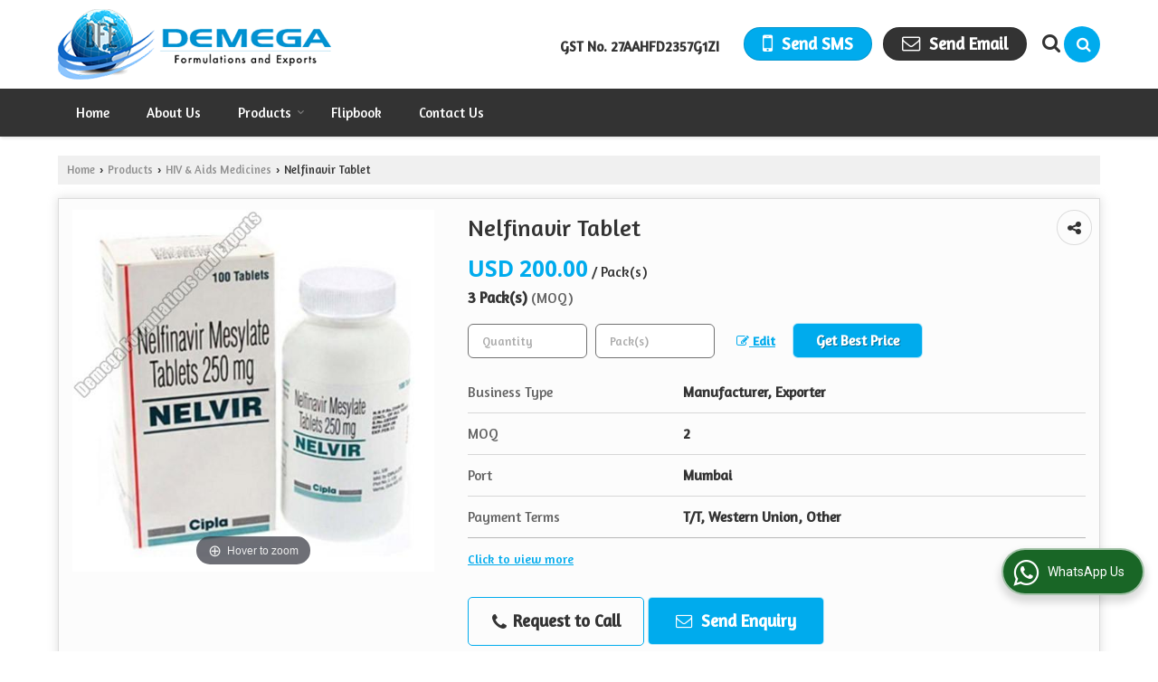

--- FILE ---
content_type: text/html; charset=UTF-8
request_url: https://www.demegaformulations.info/triomune-tablets.htm
body_size: 40693
content:
	<!DOCTYPE html>
	<html lang="en">
	<head>
	<meta charset="utf-8">
	<link rel="preconnect" href="https://fonts.googleapis.com">
	<link rel="preconnect" href="https://fonts.gstatic.com" crossorigin>
	<link rel="preconnect" href="https://catalog.wlimg.com" crossorigin>
	<link rel="dns-prefetch" href="https://catalog.wlimg.com" crossorigin>
		<meta name="viewport" content="width=device-width, initial-scale=1, maximum-scale=2">
		<title>Nelfinavir Tablet Exporters and Suppliers from Nagpur</title>
		<meta name="description" content="Demega Formulations and Exports is a remarkable Exporter &amp; Supplier of Nelfinavir Tablet in Nagpur, Wholesale Nelfinavir Tablet Supplier in Maharashtra, Nelfinavir Tablet Export Company in India.">
		<meta name="keywords" content="nelfinavir tablet exporter from maharashtra, exporter of nelfinavir tablet in nagpur, nelfinavir tablet supplier, wholesale nelfinavir tablet supplier in nagpur, nelfinavir tablet export company in india">
			<meta property="og:title" content="Nelfinavir Tablet Exporters and Suppliers from Nagpur">
		<meta property="og:site_name" content="Demega Formulations and Exports">
			<meta property="og:url" content="https://www.demegaformulations.info/triomune-tablets.htm">
			<meta property="og:description" content="Demega Formulations and Exports is a remarkable Exporter &amp; Supplier of Nelfinavir Tablet in Nagpur, Wholesale Nelfinavir Tablet Supplier in Maharashtra, Nelfinavir Tablet Export Company in India.">		
		<meta property="og:type" content="website">
			<meta property="og:image" content="https://2.wlimg.com/product_images/bc-full/2021/8/2412290/watermark/nelfinavir-tablet-1545377548-2563337.jpeg">
			<meta property="og:logo" content="https://2.wlimg.com/product_images/bc-full/2021/8/2412290/watermark/nelfinavir-tablet-1545377548-2563337.jpeg">
		<meta property="twitter:card" content="summary_large_image">
			<meta property="twitter:title" content="Nelfinavir Tablet Exporters and Suppliers from Nagpur">
			<meta property="twitter:url" content="https://www.demegaformulations.info/triomune-tablets.htm">
			<meta property="twitter:description" content="Demega Formulations and Exports is a remarkable Exporter &amp; Supplier of Nelfinavir Tablet in Nagpur, Wholesale Nelfinavir Tablet Supplier in Maharashtra, Nelfinavir Tablet Export Company in India.">
			<meta property="twitter:image" content="https://2.wlimg.com/product_images/bc-full/2021/8/2412290/watermark/nelfinavir-tablet-1545377548-2563337.jpeg">
			<link rel="canonical" href="https://www.demegaformulations.info/triomune-tablets.htm"><script>
  (function(i,s,o,g,r,a,m){i['GoogleAnalyticsObject']=r;i[r]=i[r]||function(){
  (i[r].q=i[r].q||[]).push(arguments)},i[r].l=1*new Date();a=s.createElement(o),
  m=s.getElementsByTagName(o)[0];a.async=1;a.src=g;m.parentNode.insertBefore(a,m)
  })(window,document,'script','//www.google-analytics.com/analytics.js','ga');
 ga('create', 'UA-55536787-25', 'auto');
  ga('send', 'pageview');
</script>
						<link rel="preload" as="style" href="https://catalog.wlimg.com/main-common/catalog_common.css">
						<link rel="stylesheet" href="https://catalog.wlimg.com/main-common/catalog_common.css" >
						<link rel="preload" as="style" href="https://catalog.wlimg.com/templates-images/12569/12570/catalog.css">
						<link rel="stylesheet" href="https://catalog.wlimg.com/templates-images/12569/12570/catalog.css" >
						<!--noscript class="deferred-styles"-->
						<link rel="stylesheet" href="https://catalog.wlimg.com/templates-images/12569/12570/responsive.css"  media="(min-width:641px) and (max-width:980px)">
						<!--/noscript-->
						<!--noscript class="deferred-styles"-->
						<link rel="stylesheet" href="https://catalog.wlimg.com/templates-images/12569/12570/mobile.css"  media="(max-width:640px)">
						<!--/noscript-->
					<link rel="icon" href="https://catalog.wlimg.com/1/2412290/other-images/favicon.ico" type="image/x-icon">
					<link href="https://catalog.weblink.in/dynamic-files/ei/other-files/2412290/2412290.css" rel="stylesheet">
		<style> @import url('https://fonts.googleapis.com/css2?family=Amaranth&display=swap');
		body,html body,h1,h2,h3,h4,h5,h6,.smsBtn, .emailBtn,.ffpp,.ffos,.ffrr,.input,input,select,textarea
		{font-family: 'Amaranth', sans-serif !important;font-weight:normal;}
		.ddsmoothmenu ul li a{font-family: 'Amaranth', sans-serif !important;}
		</style>
	<style>
	
	.company_logo .com_title a{font-weight:600;}		
	</style><script>
			var loadDeferredStyles = function() {
				var addStylesNode = document.getElementsByClassName("deferred-styles");
				var replacement = document.createElement("div");
				replacement.innerHTML = '';
				for (var i = 0; i < addStylesNode.length; i++) {
					replacement.innerHTML += addStylesNode[i].textContent;
				}
				if((replacement.innerHTML).trim() != ''){
					document.body.appendChild(replacement);  
				}       
			};
	       var raf = requestAnimationFrame || mozRequestAnimationFrame ||
	           webkitRequestAnimationFrame || msRequestAnimationFrame;
	       if (raf) raf(function() { window.setTimeout(loadDeferredStyles, 0); });
	       else window.addEventListener('load', loadDeferredStyles);
	     </script>
			<link rel="preload" as="script" href="https://catalog.wlimg.com/main-common/catalog_common_new.js">
			<script  src="https://catalog.wlimg.com/main-common/catalog_common_new.js"></script>
			<link rel="preload" as="script" href="https://catalog.wlimg.com/templates-images/12569/common/catalog_new.js">
			<script  src="https://catalog.wlimg.com/templates-images/12569/common/catalog_new.js"></script>
		<script>
		jQuery('.fancybox').fancybox();
		jQuery( document ).ready(function() {
		jQuery('[data-fancybox="showZoomImage"]').fancybox({
		thumbs : {
		autoStart : true,
		axis      : 'x'
		}
		});
		});
		</script>
		<script>jQuery(document).ready(function(e) {
			
		jQuery('.myTabs').tabs({'fxShow': true,'bookmarkable':false});
		
		jQuery(".tcl .plus").live("click", function() {
			jQuery(this).toggleClass('act').parent().find('ul').slideToggle('slow');
			});	
			
			jQuery(".plusMinus").on("click", function(){
				jQuery(this).toggleClass('act').parent().next('.showHide_rp').slideToggle('slow');
			});
			
			if ($(window).width() < 992) {
				jQuery('.right-head .icon').click(function(event){
				jQuery(this).toggleClass('open');
				jQuery(this).parent('.right-head').toggleClass('open');
				jQuery('.right-head .dropdown').slideToggle(300);
				event.stopPropagation()
				});      
				jQuery('html, body').click(function(){ 
				jQuery('.right-head, .right-head .icon').removeClass('open');
				jQuery('.right-head .dropdown').slideUp(300)
				});		
				jQuery('.right-head .dropdown').on('click',function(event){
				event.stopPropagation();
				});
				$('[data-fancybox]').fancybox({
				  protect: true
				});
			}	
			
		});	
		</script>
		<script>
		jQuery(window).load(function(e) {
			function triggerHtmlEvent(element, eventName)
			{
			    var event;
			    if(document.createEvent) {
			        event = document.createEvent('HTMLEvents');
			        event.initEvent(eventName, true, true);
			        element.dispatchEvent(event);
			    }
			    else {
			    event = document.createEventObject();
			        event.eventType = eventName;
			        element.fireEvent('on' + event.eventType, event);
			    }
			}
		
			<!-- Flag click handler -->
			$('.translation-links a').click(function(e)
			{
				e.preventDefault();
				var lang = $(this).data('lang');
				$('#google_translate_element select option').each(function(){
				if($(this).text().indexOf(lang) > -1) {
					$(this).parent().val($(this).val());
					var container = document.getElementById('google_translate_element');
					var select = container.getElementsByTagName('select')[0];
					triggerHtmlEvent(select, 'change');
				}
			    });
			});
		})
		</script>
		<script>
		jQuery(window).load(function(){
		var DG_T = jQuery('.fixer').offset().top; 
		var WH1 = jQuery(window).innerHeight();
		var FH1 = jQuery('.fixer').outerHeight();   
		var DH1 = jQuery(document).innerHeight()-(FH1+DG_T*2.3);
		var SH1 = WH1+FH1;
		
		if(DH1>= SH1){
		jQuery(window).scroll(function(){if(jQuery(this).scrollTop()>DG_T){jQuery('.fixer').addClass('t2_fixer'); jQuery('.top_space').show();}else{jQuery('.fixer').removeClass('t2_fixer'); jQuery('.top_space').hide();}		
		})}
		}) 
		</script>
	<style>
	/***** MODIFY THEME *****/
	#saveThemeContainer{top:130px; z-index:999999}
	#saveThemeToggle,#saveThemeContent{background:#222 none no-repeat center center;border:1px solid #fff;border-left:0;border-top:0;box-shadow:0 0 7px #000;}
	#saveThemeToggle{background-image:url(https://catalog.wlimg.com/templates-images/12569/12570/setting-icon.gif);width:30px;height:30px;margin-left:-1px;}
	
	body.boxed{max-width:1200px; margin:0 auto;-webkit-box-shadow: 0px 0px 8px 1px rgba(0,0,0,0.2);-moz-box-shadow:0px 0px 8px 1px rgba(0,0,0,0.2);box-shadow: 0px 0px 8px 1px rgba(0,0,0,0.2); position:relative;}
	.layout-style{padding-top:12px;text-align: center;} .layout-style p{color:#fff;font-size:14px;line-height:22px;text-align:center; }
	.page-style{width:40px;padding:8px;border:1px solid #b0b0b0;margin:2px;display:inline-block;background:#ffffff;color:#333;
	    cursor:pointer;font-size:12px;text-align:center; }
	.page-style.active{color:#00abed; border:1px solid #00abed; }
	.bg1, .bg2, .bg3, .bg4{width:12px;height:8px;background-size:cover;border:4px solid #fff;margin-bottom:0px; }
	.reset{width:12px;height:8px;border:4px solid #fff;margin-bottom:0px;background:#000;}
	.bg1{background:url(https://catalog.wlimg.com/templates-images/12569/12570/bg1.jpg);} .bg2{background:url(https://catalog.wlimg.com/templates-images/12569/12570/bg2.jpg);}
	.bg3{background:url(https://catalog.wlimg.com/templates-images/12569/12570/bg3.jpg);} .bg4{background:url(https://catalog.wlimg.com/templates-images/12569/12570/bg4.jpg);}
	</style>
	<style id="styleBackgroundColor_02">
	 #headerFormatNT nav.f1, a.button, .button a, .category li:hover .bg,footer,.right-head .icon span, .right-head .icon span::before, .right-head .icon span::after, .headRw_f3.headHr, .clfd-price, .slider-content3 a + a, .slider-content4 a + a, .services-list .ser-icon, a.site-btn, button.site-btn, #middle .ui-tabs-nav .ui-tabs-selected a, #middle .ui-tabs-nav a:hover, #middle .ui-tabs-nav a:focus, #middle .ui-tabs-nav a:active, #middle .ui-tabs-nav .ui-tabs-active a, #middle .ui-tabs-nav .ui-state-active a, footer .headHr, .headHr, .paging span.on, .paging a:hover, a.buttonBig:hover, input.buttonBig:hover, .buttonBig a:hover,.bx-wrapper .bx-pager.bx-default-pager a:hover,.bx-wrapper .bx-pager.bx-default-pager a.active,.back, .clfd-details .bx-wrapper .bx-prev, .nslider .bx-wrapper .bx-prev,.clfd-details .bx-wrapper .bx-next, .nslider .bx-wrapper .bx-next, .saleRent .bx-wrapper .bx-prev,.saleRent .bx-wrapper .bx-next, .headFormat.f6, .resort-box2:hover .iconBox, .theme1, .head-bdrb::before, input.button:hover, .hd_frmt_f6_outer, header.f6Tree_bg ~ .headBg.theme2,.shapeLtPolyg::before, input.razorpay-payment-button:hover, .tstArrow .testimonial_fm ul li > div span.i.large:before, .theme1-before:before, .theme1-after:after, .theme1-before *:before, .theme1-after *:after, .fldynBnr span.buttonBig:hover{background-color: #333333;} 
	     header.f48 .row2:after{border-right-color:#333333;} 
	     .logoBg::before, .logoBg::after,.ui-tabs-nav .ui-tabs-selected a:after, .hoverHdDt .slider ul li > div{border-top-color:#333333;}
	     .contDtls .smsBtn.theme2,.theme1Bdr, .tileCBdr::after{border-color:#333333;}
	     .job-rdsBdr .slider ul li > div:hover {border-left-color: #333333;}
	</style>
	
	
	<style id="styleBackgroundColor_03">
	  .ddsmoothmenu > ul > li > a.selected, .ddsmoothmenu ul li a:hover, .ddsmoothmenu ul li.on>a, nav.f2 .ddsmoothmenu ul li a:hover, nav.f2 .ddsmoothmenu ul li.on > a, nav.f3 .ddsmoothmenu ul li a:hover, nav.f3 .ddsmoothmenu > ul > li > a.selected, nav.f3 .ddsmoothmenu ul li a:hover, nav.f3 .ddsmoothmenu ul li.on > a, a.buttonBig, input.buttonBig, .buttonBig a,.category .bg, .slider-content h1::after, .slider-content .hd1::after, a.button:hover, .button a:hover, input.button, .slider-content2 .search-btn, .search-btn, .slider-content3 a, .slider-content4 a, .contact-icon, button.site-btn, #middle .ui-tabs-nav a, #middle .ui-tabs-nav .ui-tabs-disabled a:hover, #middle .ui-tabs-nav .ui-tabs-disabled a:focus, #middle .ui-tabs-nav .ui-tabs-disabled a:active, #tml > ul >li.on > a, #tml > ul > li:hover > a, #footerFormat1 a.button,.project_tml > li.on a, .project_tml > li a:hover,#projectMoreLinksDiv a:hover,.front, #bx-pager ul li a.active, .resort-box .overlay, .clfd-details .bx-wrapper .bx-next:hover, .nslider .bx-wrapper .bx-next:hover, .clfd-details .bx-wrapper .bx-prev:hover, .nslider .bx-wrapper .bx-prev:hover, .borderB::after, .saleRent .bx-wrapper .bx-prev:hover,.saleRent .bx-wrapper .bx-next:hover, .resort-box2 .iconBox, .supHead, .sale, .clfd-icon li:hover, .theme2, .left_Frmt h2 + p::after, #footerFormat1 .button, .head-bdrb::after, .f16-service .back, .ttw-navbg .t2_fixer, .menu.f6-ttw::before, .hd_frmt_f6_outer::before, .tour-clfd ul li .h a:before, .bdr-btn:hover, .bdr-btn a:hover, .reiDetail-nav ul li a:hover, .reiDetail-nav ul li a.on, .step-services .slider li > div:hover, header.f48 .tgl li:hover, .headingBbdr .h1::after, .ddsmoothmenu ul li ul a.selected, .ddsmoothmenu ul li ul a:hover, .ddsmoothmenu ul li ul li.on > a, .logoPolyg::before, .shapeRtPolyg::before, .shapeRtPolyg::after, input.razorpay-payment-button, .relOtherinfo .slider ul li:nth-child(2) > div.tstImgView::after, nav.f3.f3_trans .ddsmoothmenu > ul > li > a:hover::before, nav.f3.f3_trans .ddsmoothmenu > ul > li > a.selected::before, nav.f3.f3_trans .ddsmoothmenu > ul > li.on > a::before, .themeProBg .slider ul li .data:hover, .themeCinfo ul li:hover > .cInfo-box, .tp_f3 .slider ul li > .data:hover, .tp_f3 .slider ul li > .data:hover > .dib, .rei-ser .slider ul li .data:hover, div.ddsmoothmobile ul li.on a, div.ddsmoothmobile ul li.selected a, div.ddsmoothmobile ul li:hover a, .reiSlBtm .fluid_dg_caption .btns a:hover, .arwBtn a.buttonBig::before, .hoverHdDt .slider ul li > div::before, .theme2-before:before, .theme2-after:after, .theme2-before *:before, .theme2-after *:after, .fldynBnr span.buttonBig, #middle #tabs-enq .ui-tabs-nav .ui-tabs-selected a, #middle #tabs-enq .ui-tabs-nav a:hover, #middle #tabs-enq .ui-tabs-nav a:focus, #middle #tabs-enq .ui-tabs-nav a:active, #middle #tabs-enq .ui-tabs-nav .ui-tabs-active a, #middle #tabs-enq .ui-tabs-nav .ui-state-active a{background-color:#00abed;}
	  .h2 h2, .h2 h3, #middle .h2 p.rHead,.project_tml,.shadowList ul li:hover .cdctent.bdrB, .enq-frm input:focus, .enq-frm select:focus, .headFormat.f6::before, .banner_area.f6 .fluid_dg_visThumb.fluid_dgcurrent, .bdr-btn, .bdr-btn a, .single-product .single-box-bdr, .contDtls .emailBtn.theme1, .headingBbdr.fullAbt .buttonBig::after, .relImgCont .row1.dt .col-1.w25 > .pr,.themeBdr, .theme2Bdr, .sngTitle.btmArrw .ic, .ltHdBdr .hd_h2 h2.hd_NT {border-color:#00abed; }	
	  .intro-f3 .enter-btn:after, .job-rdsBdr .slider ul li > div{border-left-color:#00abed; } 
	  .ttw-navbg::before, .clickBox, .trngleAbtshape .DynBanner::after, .trngleBtmShape .imgShape::after {border-bottom-color:#00abed;}
	  .contDtls .emailBtn.theme1, footer .planNwsltr input.button, .sngTitle .slider ul li:hover .clfd-view .heading a{color:#00abed;}
	  .trngleAbtshape .DynBanner::before, .triangle-topleft::after,#tabs-enq .ui-tabs-nav .ui-tabs-selected a:after{border-top-color: #00abed;}
	  .svgCompInfo .iconBox svg{fill:#00abed;}
	  .slRghtCont .fluid_dg_caption > div{ border-color:#00abed;}
	</style>
	
	
	
	<style id="styleBackgroundColor_04">
	    .dif, .dif a, a.dif, .dif2 span, .dif2 span a, a:hover, #middle .bxslider .h, #middle .bxslider .h a, div.ddsmoothmobile ul li a:hover, #middle .h2 h2, .ttw-serbg .data .dif a, .ttw-serbg .data .dif, .ttw-serbg .data a.dif, .indService ul li > div:before, .contDtls .smsBtn.theme2, nav.f3.f3_trans .ddsmoothmenu > ul > li.on > a, nav.f3.f3_trans .ddsmoothmenu > ul > li > a:hover, nav.f3.f3_trans .ddsmoothmenu > ul > li > a.selected, .reiSlBtm .fluid_dg_caption .btns a, .arwBtn a.buttonBig{color: #00abed; }
	</style>
	
	<style id="styleBackgroundColor_05">
	     #bodyFormatNT.evenOdd section:nth-child(odd), #bodyFormatNT.oddEven section:nth-child(even), .bodycontent,#headerFormatNT nav.f3, .t2_fixer.bg_df{background-color:#ffffff;} 
		.headFormat.f6.hd_new.f6-ttw::before{border-bottom-color:#ffffff; }
		.banner_area.f16::before,.single-product .single-product, header.f48 .row2:before{border-right-color:#ffffff;}
		.f16-service::after,.ltTrng::before{border-left-color:#ffffff; }
		#bodyFormatNT.evenOdd section:nth-child(odd) .data .view-arrow, #bodyFormatNT.oddEven section:nth-child(even) .data .view-arrow{background:#ffffff;}
		.fede-content .view-more:before{background:linear-gradient(90deg, rgba(255, 255, 255, 0) 0%, #ffffff 28%);}
	</style>
	
	
	<style id="styleBackgroundColor_06">
	    #bodyFormatNT.evenOdd section:nth-child(even), #bodyFormatNT.oddEven section:nth-child(odd){background-color:#f3f3f3;}  
	    #bodyFormatNT.evenOdd section:nth-child(even) .data .view-arrow, #bodyFormatNT.oddEven section:nth-child(odd) .data .view-arrow{background:#f3f3f3;}
	</style>
	
	
	<style id="styleBackgroundColor_07">
	   html body{background-color:#ffffff;}  
	</style>
	
	<style id="styleBackgroundColor_08">
	   .head-c1{color:#333333;}  
	</style>
	
	<style id="styleBackgroundColor_09">
	   .head-c2{color:#00abed;}  
	</style>
		<style id="styleBackgroundColor_10">
		  .theme3{background-color:#253d52;}  
		</style>
		<style id="styleBackgroundColor_11">
		  .theme4{background-color:#f6ba22;} .theme4c{color:#f6ba22; }  
		</style>
			<style id="styleBackgroundColor_14">
			  .theme5, .ttw-navbg .ddsmoothmenu ul li a:hover, .ttw-navbg .ddsmoothmenu ul li a:hover, .ttw-navbg .ddsmoothmenu ul li.on > a{background-color:#e92f2f; } 
			</style>
		<style id="styleBackgroundColor_12">
		  .headVr{background-color:#f1f1f1; }  
		</style>
		<style id="styleBackgroundColor_13">
		  .data, .testimonial_fm li > div.data, .smsEmailTop .smsEmail .theme1{background-color:#fcfcfc; } 
		</style><style>#footerFormat1 .bgReverce{background-image:url(https://catalog.wlimg.com/templates-images/12569/12570/ei_footerbg.png);}</style>
									<script type="application/ld+json">
									{
									"@context": "https://schema.org",
									"@type": "BreadcrumbList",
									"itemListElement":
									[
									{
									"@type": "ListItem",
									"position": 1,
									"item":
									{
									"@id": "https://www.demegaformulations.info",
									"name": "Home"
									}
									},
									{
									"@type": "ListItem",
									"position": 2,
									"item":
									{
									"@id": "https://www.demegaformulations.info/products.htm",
									"name": "Products"
									}
									},
									{
									"@type": "ListItem",
									"position": 3,
									"item":
									{
									 "@id": "https://www.demegaformulations.info/hiv-aids-medicines.htm",
									 "name": "HIV &amp; Aids Medicines"
									}
									},
									{
									"@type": "ListItem",
									"position": 4,
									"item":
									{
									 "@id": "https://www.demegaformulations.info/triomune-tablets.htm",
									 "name": "Nelfinavir Tablet"
									}
									}
									]
									}
									</script><script>
		$(document).ready(function() {
  		if ($("#footer_subject, #dynFrm_subject_10021, #dynFrm_subject_10022, #dynFrm_subject_10030, #dynFrm_subject_10034, #dynFrm_subject_10031, #dynFrm_subject_test").length) {
		    var availableTags = [
			    { label: "100", id: 2536487,  unit:"Pack(s)",  type:"0" },
			    { label: "400mg Sofosbuvir Tablets", id: 2539702,  unit:"Bottle(s)",  type:"0" },
			    { label: "AB Phylline Capsules", id: 2534546,  unit:"Pack(s)",  type:"0" },
			    { label: "AB Pphylline SR Tablets", id: 2534547,  unit:"Strip",  type:"0" },
			    { label: "Abana Tablets", id: 2540059,  unit:"Bottle(s)",  type:"0" },
			    { label: "Acamprol 333mg Tablets", id: 2534316,  unit:"Pack(s)",  type:"0" },
			    { label: "Acamptas Tablets", id: 2534317,  unit:"Pack(s)",  type:"0" },
			    { label: "Acitrom 0.5mg Tablets", id: 2540062,  unit:"Pack(s)",  type:"0" },
			    { label: "Acitrom 3mg Tablets", id: 2540063,  unit:"Piece",  type:"0" },
			    { label: "Actrapid HM Penfill", id: 2560668,  unit:"Piece(s)",  type:"0" },
			    { label: "Actrapid Injection", id: 768904,  unit:"Pack(s)",  type:"0" },
			    { label: "Adcapone Tablets", id: 2534478,  unit:"",  type:"0" },
			    { label: "Admenta Tablets", id: 2534193,  unit:"10 Strip",  type:"0" },
			    { label: "Adrenor Injection", id: 2562950,  unit:"Pack(s)",  type:"0" },
			    { label: "Adriamycin Injection", id: 2564346,  unit:"Pack(s)",  type:"0" },
			    { label: "Advair Inhaler", id: 2565927,  unit:"Pack(s)",  type:"0" },
			    { label: "Aerocort Inhaler", id: 2534279,  unit:"Pack(s)",  type:"0" },
			    { label: "Afdura Tablets", id: 2539926,  unit:"Pack(s)",  type:"0" },
			    { label: "Agoprex Tablets", id: 2534332,  unit:"Strip",  type:"0" },
			    { label: "Alcoliv Tablets", id: 2534318,  unit:"Piece",  type:"0" },
			    { label: "Alerid Cold Tablets", id: 2533841,  unit:"Pack(s)",  type:"0" },
			    { label: "Alfoo Tablets", id: 2539929,  unit:"Pack(s)",  type:"0" },
			    { label: "Alfusin Tablets", id: 2539930,  unit:"Pack(s)",  type:"0" },
			    { label: "Alimta Injection", id: 2534794,  unit:"Bottle(s)",  type:"0" },
			    { label: "Alkeran 2mg Tablets", id: 2534798,  unit:"Bottle(s)",  type:"0" },
			    { label: "Alkeran Generic Tablet", id: 2564348,  unit:"Pack(s)",  type:"0" },
			    { label: "Alkeran Injection", id: 2534802,  unit:"Pack(s)",  type:"0" },
			    { label: "Alkeran Tablet", id: 2564465,  unit:"Pack(s)",  type:"0" },
			    { label: "Allegra Tablets", id: 2533852,  unit:"Pack(s)",  type:"0" },
			    { label: "Alphalan Melphalan Tablet", id: 2564357,  unit:"Pack(s)",  type:"0" },
			    { label: "Alphalan Tablets", id: 2534808,  unit:"Bottle(s)",  type:"0" },
			    { label: "Althrocin Drops", id: 2534549,  unit:"Pack(s)",  type:"0" },
			    { label: "Althrocin Tablets", id: 2534551,  unit:"Pack(s)",  type:"0" },
			    { label: "Altraz Tablet", id: 2564470,  unit:"Pack(s)",  type:"0" },
			    { label: "Amazeo 200mg Capsules", id: 2534334,  unit:"Box",  type:"0" },
			    { label: "Amazeo 300mg Tablets", id: 2534336,  unit:"Piece",  type:"0" },
			    { label: "Amazeo OD 100mg Tablets", id: 2534343,  unit:"Piece",  type:"0" },
			    { label: "Amazeo OD 200mg Tablets", id: 2534344,  unit:"Piece",  type:"0" },
			    { label: "Ambrisentan Tablets", id: 2560732,  unit:"Pack(s)",  type:"0" },
			    { label: "Ambroxol Hydrochloride Tablets", id: 2540064,  unit:"Strip",  type:"0" },
			    { label: "Amifru Tablets", id: 2548967,  unit:"Strip",  type:"0" },
			    { label: "Amisulpride Tablets", id: 2534346,  unit:"Box",  type:"0" },
			    { label: "Anastronat 1mg Tablets", id: 2534814,  unit:"Bottle(s)",  type:"0" },
			    { label: "Anastrozole 1mg  Tablets", id: 2534820,  unit:"Strip",  type:"0" },
			    { label: "Angispan Tr Capsules", id: 2540065,  unit:"Pack(s)",  type:"0" },
			    { label: "Anti Diabetic Medicine", id: 2560706,  unit:"Pack(s)",  type:"0" },
			    { label: "Anti Hair Loss Oil", id: 768934,  unit:"Bottle",  type:"0" },
			    { label: "Antoxid HC Capsules", id: 2536584,  unit:"Pack(s)",  type:"0" },
			    { label: "APCALIS ORAL GELLY", id: 2564912,  unit:"Pack(s)",  type:"0" },
			    { label: "Aprecap Capsules", id: 2534821,  unit:"Pack(s)",  type:"0" },
			    { label: "Aprepit Aprepitant Tablets", id: 2534822,  unit:"Bottle(s)",  type:"0" },
			    { label: "Aquamet Nasal Spray", id: 2533854,  unit:"Pack(s)",  type:"0" },
			    { label: "Aravon Injection", id: 2540066,  unit:"Pack(s)",  type:"0" },
			    { label: "Arimidex 1mg Tablets", id: 2534825,  unit:"Pack(s)",  type:"0" },
			    { label: "Armotraz Tablets", id: 2564480,  unit:"Pack(s)",  type:"0" },
			    { label: "Arsenox Injection", id: 2564459,  unit:"Piece(s)",  type:"0" },
			    { label: "Asenapt Tablets", id: 2534348,  unit:"Piece",  type:"0" },
			    { label: "Ashwagandha Hills Powder", id: 2563152,  unit:"Pack(s)",  type:"0" },
			    { label: "Asthafen Tablets", id: 2533880,  unit:"Piece",  type:"0" },
			    { label: "Asthalin Injection", id: 768942,  unit:"Pack(s)",  type:"0" },
			    { label: "Aswal Plus Capsules", id: 2534350,  unit:"Box",  type:"0" },
			    { label: "Atavir Capsule", id: 2563330,  unit:"Pack(s)",  type:"0" },
			    { label: "Atomoxetine Capsules", id: 2540197,  unit:"Strip",  type:"0" },
			    { label: "Aurogra Tablets", id: 2548996,  unit:"Strip",  type:"0" },
			    { label: "Avana 100 mg Tablet", id: 2565017,  unit:"Strip",  type:"0" },
			    { label: "Avana 200 mg Tablet", id: 2565014,  unit:"Strip",  type:"0" },
			    { label: "Avastin Injection", id: 2534834,  unit:"Bottle(s)",  type:"0" },
			    { label: "Avil Injection", id: 2533968,  unit:"",  type:"0" },
			    { label: "Avil Tablets", id: 2534038,  unit:"Piece",  type:"0" },
			    { label: "Axepta Tablets", id: 2540097,  unit:"Pack(s)",  type:"0" },
			    { label: "Azelast Eye Drop", id: 2560657,  unit:"Pack(s)",  type:"0" },
			    { label: "Azithromycin Eye Drop", id: 2534556,  unit:"Pack(s)",  type:"0" },
			    { label: "Azithromycin Suspension", id: 2534557,  unit:"Pack(s)",  type:"0" },
			    { label: "Bactroban Ointment", id: 2534558,  unit:"Pack(s)",  type:"0" },
			    { label: "Baidyanath Double Immunity Chyawanprash", id: 2563139,  unit:"Pack(s)",  type:"0" },
			    { label: "Banocide Forte Tablets", id: 2534280,  unit:" Box",  type:"0" },
			    { label: "Beclomin Inhaler", id: 2534560,  unit:"Pack(s)",  type:"0" },
			    { label: "Bendit Injection", id: 2534836,  unit:"Piece(s)",  type:"0" },
			    { label: "Benzac AC 2.5% Gel", id: 2564473,  unit:"Piece(s)",  type:"0" },
			    { label: "Besone Inhaler", id: 2565047,  unit:"Pack(s)",  type:"0" },
			    { label: "Betagan Eye Drop", id: 2560658,  unit:"5 Milliliter",  type:"0" },
			    { label: "Bimat Eye Drop", id: 2560659,  unit:"Bottle(s)",  type:"0" },
			    { label: "Blaztere Injection", id: 2534838,  unit:"Pack(s)",  type:"0" },
			    { label: "Bortenat - Bortezomib Injection", id: 2564352,  unit:"Piece(s)",  type:"0" },
			    { label: "Bortenat Injection", id: 2534851,  unit:"Pack(s)",  type:"0" },
			    { label: "Borviz Injection", id: 2534855,  unit:"Bottle(s)",  type:"0" },
			    { label: "Botropase Injection", id: 2540098,  unit:"Bottle(s)",  type:"0" },
			    { label: "Budamate Transcap 206mcg Inhaler", id: 2534561,  unit:"Pack(s)",  type:"0" },
			    { label: "Budamate Transcaps Inhaler", id: 2534562,  unit:"Pack(s)",  type:"0" },
			    { label: "Budamate Transhaler", id: 2534566,  unit:"Bottle(s)",  type:"0" },
			    { label: "Budecort 100mg Inhaler", id: 2534568,  unit:"Pack(s)",  type:"0" },
			    { label: "Budecort Inhaler", id: 2534570,  unit:"Pack(s)",  type:"0" },
			    { label: "Budecort Respules", id: 1828429,  unit:"Bottle(s)",  type:"0" },
			    { label: "Budecort Rotacap Capsules", id: 2534571,  unit:"Pack(s)",  type:"0" },
			    { label: "Budenase Aq Nasal spray", id: 2534574,  unit:"Pack(s)",  type:"0" },
			    { label: "Budesal Respules", id: 1697697,  unit:"Bottle(s)",  type:"0" },
			    { label: "Budesonide Injection", id: 4625386,  unit:"Bottle(s)",  type:"0" },
			    { label: "Budez CR Capsules", id: 2534577,  unit:"Pack(s)",  type:"0" },
			    { label: "Burpron SR 150 Tablets", id: 768905,  unit:"Piece",  type:"0" },
			    { label: "Buspin Tablets", id: 768906,  unit:"10 Strip",  type:"0" },
			    { label: "Byetta Injection", id: 2560669,  unit:"Pack(s)",  type:"0" },
			    { label: "Cabergoline Tablet", id: 2563194,  unit:"Pack(s)",  type:"0" },
			    { label: "Caberlin 0.5mg Tablets", id: 2534857,  unit:"Pack(s)",  type:"0" },
			    { label: "Caffeine Oral Solution", id: 2548774,  unit:"Bottle(s)",  type:"0" },
			    { label: "Cairoprost Ophthalmic Solution", id: 768914,  unit:"Set(s)",  type:"0" },
			    { label: "Calmhills Capsule", id: 2563146,  unit:"Pack(s)",  type:"0" },
			    { label: "Campto Injection", id: 2564353,  unit:"Pack(s)",  type:"0" },
			    { label: "Candid B Cream", id: 2536464,  unit:"Pack(s)",  type:"0" },
			    { label: "Candid B Lotion", id: 2536465,  unit:"",  type:"0" },
			    { label: "Candid Vaginal Gel", id: 2563275,  unit:"Piece(s)",  type:"0" },
			    { label: "Canmab Injection", id: 2534860,  unit:"Bottle(s)",  type:"0" },
			    { label: "Cantret Capsules", id: 2534862,  unit:"Strip",  type:"0" },
			    { label: "Carloc Tablets", id: 2560710,  unit:"Pack(s)",  type:"0" },
			    { label: "Carvidilol Tablets", id: 2560715,  unit:"Pack(s)",  type:"0" },
			    { label: "Caspogin 50mg Injection", id: 2536466,  unit:"Bottle(s)",  type:"0" },
			    { label: "Caspogin 70mg Injection", id: 2536467,  unit:"Bottle(s)",  type:"0" },
			    { label: "Caverta 50 mg Tablet", id: 2564526,  unit:"Pack(s)",  type:"0" },
			    { label: "Cefadur DT Tablets", id: 2534579,  unit:"Pack(s)",  type:"0" },
			    { label: "Cefadur Tablets", id: 2534583,  unit:"Strip",  type:"0" },
			    { label: "Cefoprox Tablets", id: 2534584,  unit:"Pack(s)",  type:"0" },
			    { label: "ceftum tablets", id: 2534588,  unit:"Pack(s)",  type:"0" },
			    { label: "Cenforce 120 mg Tablet", id: 2565023,  unit:"Strip",  type:"0" },
			    { label: "Cenforce 150 mg Tablet", id: 2565022,  unit:"Strip",  type:"0" },
			    { label: "Cenforce 25 mg Tablet", id: 2565026,  unit:"Strip",  type:"0" },
			    { label: "Cenforce 50 mg Tablet", id: 2565025,  unit:"Strip",  type:"0" },
			    { label: "Cenforce FM Tablet", id: 2565021,  unit:"Strip",  type:"0" },
			    { label: "Cenforce Professional Tablet", id: 2565020,  unit:"Strip",  type:"0" },
			    { label: "Cenforce Soft Tablet", id: 2565018,  unit:"Strip",  type:"0" },
			    { label: "Centrex Tablets", id: 2536690,  unit:"Pack(s)",  type:"0" },
			    { label: "Cephalexin Capsules", id: 2534589,  unit:"Pack(s)",  type:"0" },
			    { label: "Cerazette Tablets", id: 2540000,  unit:"Pack(s)",  type:"0" },
			    { label: "Cervarix Vaccine", id: 2534863,  unit:"Bottle(s)",  type:"0" },
			    { label: "Champix Tablets", id: 2534539,  unit:"28 Strip",  type:"0" },
			    { label: "Chlorpheniramine Maleate Tablets", id: 2534041,  unit:"Pack(s)",  type:"0" },
			    { label: "Ciclohale Inhaler", id: 2534594,  unit:"Pack(s)",  type:"0" },
			    { label: "Ciplactin Tablets", id: 2534043,  unit:"Pack(s)",  type:"0" },
			    { label: "Ciplox D Eye Drops", id: 2534596,  unit:"Milliliter",  type:"0" },
			    { label: "Ciplox Eye Ointment", id: 2534600,  unit:"Pack(s)",  type:"0" },
			    { label: "Cipmox CV Capsules", id: 2534602,  unit:"Pack(s)",  type:"0" },
			    { label: "Climax Spray", id: 2548997,  unit:"Box",  type:"0" },
			    { label: "Clocip Powder", id: 2536470,  unit:"Gram",  type:"0" },
			    { label: "Clofranil 10-25mg Tablets", id: 2534353,  unit:"Strip",  type:"0" },
			    { label: "Clofranil 50mg Tablets", id: 2534355,  unit:"Piece",  type:"0" },
			    { label: "Clofranil SR Tablets", id: 2534356,  unit:"Piece",  type:"0" },
			    { label: "Clokeran Tablets", id: 768922,  unit:"Pack(s)",  type:"0" },
			    { label: "Clotan Tablets", id: 2536505,  unit:"Pack(s)",  type:"0" },
			    { label: "Cofryl Cough Syrup", id: 2534470,  unit:"Bottle(s)",  type:"0" },
			    { label: "Combimist L Inhaler", id: 2534614,  unit:"Pack(s)",  type:"0" },
			    { label: "Combivent Inhaler", id: 1981230,  unit:" Pack",  type:"0" },
			    { label: "Comboflam Tablet", id: 2549009,  unit:"Strip",  type:"0" },
			    { label: "Corvela Tablets", id: 2540099,  unit:"Pack(s)",  type:"0" },
			    { label: "Cresar Tablets", id: 2548998,  unit:"Pack(s)",  type:"0" },
			    { label: "Crestor (Rosuvastatin)", id: 2539569,  unit:"Pack(s)",  type:"0" },
			    { label: "Cyclospasmol Tablets", id: 2540100,  unit:"Pack(s)",  type:"0" },
			    { label: "Cytodrox Capsules", id: 2535928,  unit:"Strip",  type:"0" },
			    { label: "Cytoplatin Injection", id: 2564466,  unit:"Pack(s)",  type:"0" },
			    { label: "Cytotam 10mg Tablets", id: 2535932,  unit:"Strip",  type:"0" },
			    { label: "Cytotam 20mg Tablets", id: 2535935,  unit:"Strip",  type:"0" },
			    { label: "D-Loratin Tablets", id: 2534120,  unit:"Piece",  type:"0" },
			    { label: "D-Veniz Tablets", id: 2534380,  unit:"Piece",  type:"0" },
			    { label: "Dacilon Injection", id: 2535940,  unit:"Bottle(s)",  type:"0" },
			    { label: "Daclahep Tablets", id: 2534044,  unit:"Bottle",  type:"0" },
			    { label: "Daclatasvir Tablets", id: 2539565,  unit:"Bottle(s)",  type:"0" },
			    { label: "Dacotin Injection", id: 2535968,  unit:"Box",  type:"0" },
			    { label: "Darbepoetin Alfa Injection", id: 2564488,  unit:"Pack(s)",  type:"0" },
			    { label: "Dart Tablets", id: 2536516,  unit:"Pack(s)",  type:"0" },
			    { label: "Dasanat 20mg Tablets", id: 2535970,  unit:"Pack(s)",  type:"0" },
			    { label: "Daskil Cream", id: 2536471,  unit:"",  type:"0" },
			    { label: "Dazit M Tablets", id: 2534109,  unit:"Pack(s)",  type:"0" },
			    { label: "Decita Injection", id: 2535971,  unit:"Bottle(s)",  type:"0" },
			    { label: "Dekarsinohills", id: 2563150,  unit:"Pack(s)",  type:"0" },
			    { label: "Depsonil PM Capules", id: 2534358,  unit:"Bottle",  type:"0" },
			    { label: "Dericip Tablets", id: 2534619,  unit:"Pack(s)",  type:"0" },
			    { label: "Deriphyllin Od Tablets", id: 2534620,  unit:"Pack(s)",  type:"0" },
			    { label: "Deriphyllin Retard Tablets", id: 2534621,  unit:"Pack(s)",  type:"0" },
			    { label: "Deriphyllin Tablets", id: 2534624,  unit:"Pack(s)",  type:"0" },
			    { label: "Desifer Tablets", id: 2535972,  unit:"Bottle(s)",  type:"0" },
			    { label: "Deslor Tablets", id: 2534117,  unit:"Piece",  type:"0" },
			    { label: "Deviry Capsules", id: 2540008,  unit:"Strip",  type:"0" },
			    { label: "Deviry Tablets", id: 2535974,  unit:"Pack(s)",  type:"0" },
			    { label: "Dexamethasone Sodium Phosphate Injection", id: 2540101,  unit:"Bottle(s)",  type:"0" },
			    { label: "Dexona Tablets", id: 2534627,  unit:"Pair",  type:"0" },
			    { label: "Diane Tablets", id: 2540028,  unit:"Pack(s)",  type:"0" },
			    { label: "Dicorate ER 250mg Tablets", id: 2560549,  unit:"Pack(s)",  type:"0" },
			    { label: "Dicorate ER 750mg Tablets", id: 2560550,  unit:"Pack(s)",  type:"0" },
			    { label: "Digeshills Capsule", id: 2563145,  unit:"Pack(s)",  type:"0" },
			    { label: "Dinex EC Capsule", id: 2563331,  unit:"Pack(s)",  type:"0" },
			    { label: "Distaclor CD Tablets", id: 2534628,  unit:"Pack(s)",  type:"0" },
			    { label: "Distaclor Tablets", id: 2534629,  unit:"Pack(s)",  type:"0" },
			    { label: "Doricrit Injection", id: 2534631,  unit:"Bottle(s)",  type:"0" },
			    { label: "Dorzox Eye Drops", id: 1984211,  unit:"piece",  type:"0" },
			    { label: "Dulane 20mg Capsules", id: 2534360,  unit:"Box",  type:"0" },
			    { label: "Dulane 30mg Capsules", id: 2534362,  unit:"Pair",  type:"0" },
			    { label: "Duolin Respules", id: 1981211,  unit:"Pack",  type:"0" },
			    { label: "Duonase Nasal Spray", id: 2534130,  unit:"Pack(s)",  type:"0" },
			    { label: "Duonem ER Tablets", id: 2534632,  unit:"Pack(s)",  type:"0" },
			    { label: "Duova Inhaler", id: 2534633,  unit:"Pack(s)",  type:"0" },
			    { label: "Duovir Tablet", id: 2563310,  unit:"Bottle(s)",  type:"0" },
			    { label: "Duprost Capsules", id: 2539931,  unit:"Pack(s)",  type:"0" },
			    { label: "Duratia Tablets", id: 2548999,  unit:"Strip",  type:"0" },
			    { label: "Dutagen Capsules", id: 2539932,  unit:"Pack(s)",  type:"0" },
			    { label: "Dutalfa Capsules", id: 2539933,  unit:"Pack(s)",  type:"0" },
			    { label: "Dutasteride Capsules", id: 2539948,  unit:"Pack(s)",  type:"0" },
			    { label: "Duvanta Tablets", id: 2534364,  unit:"Strip",  type:"0" },
			    { label: "Duzac 20mg Capsules", id: 2534365,  unit:"Strip",  type:"0" },
			    { label: "Duzac 30mg Capsules", id: 2534366,  unit:"Strip",  type:"0" },
			    { label: "Duzela 20-30mg Tablets", id: 2534370,  unit:"Piece",  type:"0" },
			    { label: "Duzela 40mg Tablets", id: 2534374,  unit:"Piece",  type:"0" },
			    { label: "Duzela Capsules", id: 2534377,  unit:"Box",  type:"0" },
			    { label: "Duzela M Capsules", id: 2534378,  unit:"Strip",  type:"0" },
			    { label: "Dytor Tablets", id: 2540103,  unit:"Pack(s)",  type:"0" },
			    { label: "Ebernet Cream", id: 2536472,  unit:"15 Gram",  type:"0" },
			    { label: "Efiplat Tablets", id: 2540104,  unit:"Strip",  type:"0" },
			    { label: "Eli 20 mg Tablet", id: 2565011,  unit:"Strip",  type:"0" },
			    { label: "Enclex Injection", id: 2540105,  unit:"Box",  type:"0" },
			    { label: "Endobloc Tablets", id: 2562949,  unit:"Pack(s)",  type:"0" },
			    { label: "Engerix B Vaccine", id: 2548779,  unit:"Bottle(s)",  type:"0" },
			    { label: "Enoxaparin Injection", id: 2540106,  unit:"Pack(s)",  type:"0" },
			    { label: "Entecavir Tablets", id: 2539647,  unit:"Pack(s)",  type:"0" },
			    { label: "Enzocort Oral Suspension", id: 2534131,  unit:" Box",  type:"0" },
			    { label: "Eofil Tablets", id: 2534281,  unit:"10 Strip",  type:"0" },
			    { label: "Epirubicin Injection", id: 2563348,  unit:"Piece(s)",  type:"0" },
			    { label: "Epithra Injection", id: 2535975,  unit:"Pack(s)",  type:"0" },
			    { label: "Eptoin ER Tablets", id: 2560551,  unit:"Pack(s)",  type:"0" },
			    { label: "Eptoin Tablets", id: 2560553,  unit:"Bottle(s)",  type:"0" },
			    { label: "Eptus Tablets", id: 2540108,  unit:"Pack(s)",  type:"0" },
			    { label: "Eriacta 100 MG Tablet", id: 2565009,  unit:"Strip",  type:"0" },
			    { label: "Ericovir Tablets", id: 2536616,  unit:"Pack(s)",  type:"0" },
			    { label: "Erlocip 150mg Tablets", id: 2535976,  unit:"Bottle(s)",  type:"0" },
			    { label: "Erythromycin Stearate Tablets", id: 2534639,  unit:"Strip",  type:"0" },
			    { label: "Eslify 400mg Tablets", id: 2560554,  unit:"Strip",  type:"0" },
			    { label: "Eslify 800mg Tablets", id: 2560555,  unit:"Pack(s)",  type:"0" },
			    { label: "Etilee MD Tablets", id: 2534382,  unit:"Piece",  type:"0" },
			    { label: "Etizest Tablets", id: 2534386,  unit:"Strip",  type:"0" },
			    { label: "Etizolam Tablet", id: 2534387,  unit:"",  type:"0" },
			    { label: "Etizolam tablets", id: 2534390,  unit:"",  type:"0" },
			    { label: "Evertor 10mg Tablets", id: 2535978,  unit:"Pack(s)",  type:"0" },
			    { label: "Evion 200mg Capsules", id: 2536587,  unit:"Pack(s)",  type:"0" },
			    { label: "Evion 400mg Capsules", id: 2536589,  unit:"Pack(s)",  type:"0" },
			    { label: "Evion 600mg Capsules", id: 2536590,  unit:"Pack(s)",  type:"0" },
			    { label: "Evocort Rotacaps Inhaler", id: 2534641,  unit:"Pack(s)",  type:"0" },
			    { label: "Exaliz Injection", id: 2534643,  unit:"Bottle(s)",  type:"0" },
			    { label: "Ezedoc Tablets", id: 2548835,  unit:"Pack(s)",  type:"0" },
			    { label: "Ezetimibe Tablets", id: 2560716,  unit:"Pack(s)",  type:"0" },
			    { label: "Ezinapi Cream", id: 2548780,  unit:"Piece(s)",  type:"0" },
			    { label: "Famtrex Capsules", id: 2539651,  unit:"Pack(s)",  type:"0" },
			    { label: "Femilon Tablets", id: 2540030,  unit:"Strip",  type:"0" },
			    { label: "Fertigyn Injection", id: 1610102,  unit:"Pack(s)",  type:"0" },
			    { label: "Filagra 100 Oral Gelly", id: 2565007,  unit:"Pack(s)",  type:"0" },
			    { label: "Fildena 100 Tablet", id: 4092973,  unit:"Pack(s)",  type:"0" },
			    { label: "Fildena Extra Power Tablets", id: 2549001,  unit:"Strip",  type:"0" },
			    { label: "Fildena Strong 120 mg Tablet", id: 4092968,  unit:"Pack(s)",  type:"0" },
			    { label: "Fildena Super Active Capsules", id: 2549002,  unit:"Strip",  type:"0" },
			    { label: "Fildena Super Active Tablet", id: 4092966,  unit:"Pack(s)",  type:"0" },
			    { label: "Fildena Tablets", id: 2549003,  unit:"Strip",  type:"0" },
			    { label: "Fildena XXX Tablet", id: 2565006,  unit:"Strip",  type:"0" },
			    { label: "Filgrastim 300mcg Injection", id: 2535980,  unit:"Pack(s)",  type:"0" },
			    { label: "Filitra Professional Tablets", id: 2549004,  unit:"Strip",  type:"0" },
			    { label: "Filitra Tablets", id: 2549006,  unit:"Strip",  type:"0" },
			    { label: "Flixonase Nasal Spray", id: 1981392,  unit:"Piece(s)",  type:"0" },
			    { label: "Flixotide Evohaler", id: 2565043,  unit:"Pack(s)",  type:"0" },
			    { label: "Flomist AQ Nasal Spray", id: 2534135,  unit:"Pack(s)",  type:"0" },
			    { label: "Flospurt Capsules", id: 2539949,  unit:"Pack(s)",  type:"0" },
			    { label: "Fluanxol Injection", id: 2534391,  unit:"",  type:"0" },
			    { label: "Fluanxol Tablets", id: 2534394,  unit:"Piece",  type:"0" },
			    { label: "Fluconazole Tablets", id: 2536473,  unit:"Pack(s)",  type:"0" },
			    { label: "Fluticasone Nasal Spray", id: 1981198,  unit:" Bottle",  type:"0" },
			    { label: "Fluticasone Propionate Nasal Spray", id: 1979874,  unit:" Bottle",  type:"0" },
			    { label: "Fluvoxamine Tablets", id: 2534396,  unit:"Box",  type:"0" },
			    { label: "Fondazest Injection", id: 2560712,  unit:"Pack(s)",  type:"0" },
			    { label: "Foracort 400mcg Inhaler", id: 2534645,  unit:"Pack(s)",  type:"0" },
			    { label: "Foracort Autohaler", id: 2534650,  unit:"Pack(s)",  type:"0" },
			    { label: "Foracort Forte Inhaler", id: 2534651,  unit:"Pack(s)",  type:"0" },
			    { label: "Foracort Inhaler", id: 2534655,  unit:"Pack(s)",  type:"0" },
			    { label: "Foracort Multihaler Inhaler", id: 2534658,  unit:"Pack(s)",  type:"0" },
			    { label: "Foracort Rotacap Capsules", id: 2534663,  unit:"Pack(s)",  type:"0" },
			    { label: "Forcan 150mg Tablets", id: 2536474,  unit:"Pack(s)",  type:"0" },
			    { label: "Forcan Capsules", id: 2536475,  unit:"Pack(s)",  type:"0" },
			    { label: "Forcan Tablet", id: 2563293,  unit:"Pack(s)",  type:"0" },
			    { label: "Forcan Tablets", id: 2563284,  unit:"Pack(s)",  type:"0" },
			    { label: "Forxiga Tablet", id: 2560705,  unit:"Pack(s)",  type:"0" },
			    { label: "Forzest Tablets", id: 2549007,  unit:"7 Pack(s)",  type:"0" },
			    { label: "Fraxiparine Tablets", id: 2540110,  unit:"Pack(s)",  type:"0" },
			    { label: "Fulvestrant Injection", id: 2535981,  unit:"Pack(s)",  type:"0" },
			    { label: "Fungicide 200mg Tablets", id: 2536476,  unit:"Strip",  type:"0" },
			    { label: "Galamer Tablets", id: 2534198,  unit:"Piece",  type:"0" },
			    { label: "Gardasil Injection", id: 2564460,  unit:"Piece(s)",  type:"0" },
			    { label: "Gefitinib 250mg Tablets", id: 2535982,  unit:"Pack(s)",  type:"0" },
			    { label: "Gefticip 250mg Tablets", id: 2535983,  unit:"Bottle(s)",  type:"0" },
			    { label: "Geftinat 250mg Tablets", id: 2535984,  unit:"Bottle(s)",  type:"0" },
			    { label: "Generic Trisenox Injection", id: 2535986,  unit:"Bottle(s)",  type:"0" },
			    { label: "Generic Valcade Injection", id: 2535989,  unit:"Pack(s)",  type:"0" },
			    { label: "Genexol PM Injection", id: 2535994,  unit:"Pack(s)",  type:"0" },
			    { label: "Genxtor Injection", id: 2535995,  unit:"Bottle(s)",  type:"0" },
			    { label: "Glohills Capsule", id: 2563138,  unit:"Pack(s)",  type:"0" },
			    { label: "Glohills Face Cream", id: 2563141,  unit:"Pack(s)",  type:"0" },
			    { label: "Glutammune Sachet", id: 2535996,  unit:"",  type:"0" },
			    { label: "Glyceryl Trinitrate Tablets", id: 2540111,  unit:"Bottle(s)",  type:"0" },
			    { label: "Hair Growth Tablets", id: 768929,  unit:"Bottle",  type:"0" },
			    { label: "Hair Pack Powder", id: 2563051,  unit:"Pack(s)",  type:"0" },
			    { label: "Hard On X Power Tablets", id: 2549008,  unit:"Strip",  type:"0" },
			    { label: "Headset Tablets", id: 2536519,  unit:"Pack(s)",  type:"0" },
			    { label: "Hemohills Tablets", id: 2563102,  unit:"Pack(s)",  type:"0" },
			    { label: "Hepbest Tablets", id: 2563315,  unit:"Pack(s)",  type:"0" },
			    { label: "Hepcinat LP Tablets", id: 1610116,  unit:"Pack(s)",  type:"0" },
			    { label: "Hepcinat Tablets", id: 1610107,  unit:"Pack(s)",  type:"0" },
			    { label: "Herceptin (Trastuzumab)", id: 2548778,  unit:"Bottle(s)",  type:"0" },
			    { label: "Herceptin Injection", id: 2536001,  unit:"Bottle(s)",  type:"0" },
			    { label: "Herclon Injection", id: 2536016,  unit:"Pack(s)",  type:"0" },
			    { label: "Herpex Cream", id: 2539657,  unit:"",  type:"0" },
			    { label: "Herpex Tablets", id: 2539658,  unit:"Pack(s)",  type:"0" },
			    { label: "Hetrazan Tablets", id: 2534283,  unit:"30 Strip",  type:"0" },
			    { label: "Hisone 20mg Tablets", id: 2536017,  unit:"Pack(s)",  type:"0" },
			    { label: "Honvan 120mg Tablets", id: 2536021,  unit:"Pack(s)",  type:"0" },
			    { label: "Hormone Tablets", id: 2540031,  unit:"Strip",  type:"0" },
			    { label: "Hucog 10000 Injection", id: 1925480,  unit:"Pack(s)",  type:"0" },
			    { label: "Humalog Pen", id: 2560664,  unit:"Piece(s)",  type:"0" },
			    { label: "Human Chorionic Gonadotropin Injection", id: 768928,  unit:"Pack(s)",  type:"0" },
			    { label: "Hycamtin Capsules", id: 2536022,  unit:"Pack(s)",  type:"0" },
			    { label: "Hydrea Capsules", id: 2564469,  unit:"Pack(s)",  type:"0" },
			    { label: "I-Pill Tablets", id: 2540032,  unit:"Strip",  type:"0" },
			    { label: "Imatib 400 mg Tablet", id: 2564475,  unit:"Pack(s)",  type:"0" },
			    { label: "Imatinib 400mg Tablets", id: 2536024,  unit:"Pack(s)",  type:"0" },
			    { label: "Imiquad Sachets", id: 2539662,  unit:"3 Pack(s)",  type:"0" },
			    { label: "Imunohills Capsule", id: 2563140,  unit:"Pack(s)",  type:"0" },
			    { label: "Imutrex 7.5mg Tablets", id: 2536026,  unit:"Pack(s)",  type:"0" },
			    { label: "Imutrex Injection", id: 2536028,  unit:"Bottle(s)",  type:"0" },
			    { label: "Imutrex Tablets", id: 2536031,  unit:"Pack(s)",  type:"0" },
			    { label: "Inapure Tablets", id: 2540112,  unit:"Pack(s)",  type:"0" },
			    { label: "Ipratropium Bromide Inhaler", id: 1981257,  unit:" Pack",  type:"0" },
			    { label: "Ipravent Inhaler", id: 2534670,  unit:"Pack(s)",  type:"0" },
			    { label: "Ipravent Respules", id: 1981220,  unit:"Box",  type:"0" },
			    { label: "Ipravent Rotacaps Capsules", id: 2534671,  unit:"Pack(s)",  type:"0" },
			    { label: "Irbesartan Tablets", id: 2560717,  unit:"Pack(s)",  type:"0" },
			    { label: "Itraconazole Capsule", id: 2563282,  unit:"Pack(s)",  type:"0" },
			    { label: "Itromed Capsules", id: 2536477,  unit:"Pack(s)",  type:"0" },
			    { label: "Ivabid Tablets", id: 2540113,  unit:"Pack(s)",  type:"0" },
			    { label: "Ivecop 12mg Tablets", id: 2534285,  unit:"Pack(s)",  type:"0" },
			    { label: "Ivecop 6mg Tablets", id: 2534284,  unit:"Pack(s)",  type:"0" },
			    { label: "Ivecop DT 3mg Tablets", id: 2534287,  unit:"Piece",  type:"0" },
			    { label: "Iverfast Tablets", id: 2534289,  unit:"Pack(s)",  type:"0" },
			    { label: "Ixempra Injection", id: 2536033,  unit:"Bottle(s)",  type:"0" },
			    { label: "Janumet Tablet", id: 2560703,  unit:"Pack(s)",  type:"0" },
			    { label: "Johnson Baby Powder", id: 2548782,  unit:"Pack(s)",  type:"0" },
			    { label: "Kamagra - 100 Gold Tablets", id: 1809717,  unit:"Strip",  type:"0" },
			    { label: "Kamagra 100 Chewable Tablet", id: 2564555,  unit:"Pack(s)",  type:"0" },
			    { label: "KAMAGRA 100 MG TABLET", id: 2564501,  unit:"Pack(s)",  type:"0" },
			    { label: "kamagra Effervescent Tablet", id: 2564542,  unit:"Pack(s)",  type:"0" },
			    { label: "Kamagra Gold 100 MG Tablet", id: 2564534,  unit:"Pack(s)",  type:"0" },
			    { label: "Kamagra Gold 50 Tablets", id: 2564909,  unit:"Pack(s)",  type:"0" },
			    { label: "Kamagra Oral Gelly", id: 2564906,  unit:"Pack(s)",  type:"0" },
			    { label: "Kamagra Super Tablet", id: 2564518,  unit:"Pack(s)",  type:"0" },
			    { label: "Kamagra Tablets", id: 768931,  unit:"Pack(s)",  type:"0" },
			    { label: "Kamini Oral Gelly", id: 2565005,  unit:"Piece(s)",  type:"0" },
			    { label: "Kemadrin Tablets", id: 2534480,  unit:"Pack(s)",  type:"0" },
			    { label: "Kwiknic 2mg Chewing Gum", id: 2534542,  unit:"Pack(s)",  type:"0" },
			    { label: "Kwiknic 4mg Chewing Gum", id: 2534543,  unit:"Pack(s)",  type:"0" },
			    { label: "Lacoset Tablets", id: 2534400,  unit:"Piece",  type:"0" },
			    { label: "Lantus (Insulin Glargine)", id: 2549037,  unit:"3 Milliliter",  type:"0" },
			    { label: "Lantus Solostar", id: 2560704,  unit:"Pack(s)",  type:"0" },
			    { label: "Ledifos Tablets", id: 2539690,  unit:"Bottle(s)",  type:"0" },
			    { label: "Lenalid (Lenalidomide)", id: 2548781,  unit:"Pack(s)",  type:"0" },
			    { label: "Lescol Xl Tablets", id: 2548837,  unit:"Pack(s)",  type:"0" },
			    { label: "Leucovorin Injection", id: 2536035,  unit:"Bottle(s)",  type:"0" },
			    { label: "Levemir Injection", id: 2560666,  unit:"Piece(s)",  type:"0" },
			    { label: "Levetiracetam Tablets", id: 2560556,  unit:"Pack(s)",  type:"0" },
			    { label: "Levipil Tablets", id: 2560557,  unit:"Pack(s)",  type:"0" },
			    { label: "Levocet M Tablets", id: 2534136,  unit:"Piece",  type:"0" },
			    { label: "Levoflox Tablets", id: 2534673,  unit:"Pack(s)",  type:"0" },
			    { label: "Levofloxacin Tablets", id: 2534674,  unit:"Pack(s)",  type:"0" },
			    { label: "Levolin Capsules", id: 1981293,  unit:"Bottle(s)",  type:"0" },
			    { label: "Levonin Inhaler", id: 1981329,  unit:" Pack",  type:"0" },
			    { label: "Levorid Tablets", id: 2534144,  unit:"Piece",  type:"0" },
			    { label: "Linagliptin Tablets", id: 2560661,  unit:"Pack(s)",  type:"0" },
			    { label: "Linox Tablets", id: 2534675,  unit:"Strip",  type:"0" },
			    { label: "Lipvas Tablets", id: 2560707,  unit:"Pack(s)",  type:"0" },
			    { label: "Loceryl Nail Lacquer Tablets", id: 2536478,  unit:"Pack(s)",  type:"0" },
			    { label: "Longifene Capsules", id: 2534146,  unit:"Pack(s)",  type:"0" },
			    { label: "Lonigifene Tablets", id: 2536523,  unit:"Pack(s)",  type:"0" },
			    { label: "Loratin 10mg Tablets", id: 2536037,  unit:"Pack(s)",  type:"0" },
			    { label: "Lovegra 100 Mg Tablets", id: 2564905,  unit:"Strip",  type:"0" },
			    { label: "Lumenac Tablets", id: 2540114,  unit:"Pack(s)",  type:"0" },
			    { label: "Lynoral Tablets", id: 2540120,  unit:"Strip",  type:"0" },
			    { label: "Malegra 100 mg Tablet", id: 4092962,  unit:"Pack(s)",  type:"0" },
			    { label: "Malegra DTX Tablet", id: 2565004,  unit:"Pack(s)",  type:"0" },
			    { label: "Malegra Pro 100 mg Tablet", id: 2564902,  unit:"Pack(s)",  type:"0" },
			    { label: "Man-XL Cream", id: 2549011,  unit:"",  type:"0" },
			    { label: "Matulane 50mg Capsules", id: 2536038,  unit:"Bottle(s)",  type:"0" },
			    { label: "Maxalt Rpd Sachet", id: 2536525,  unit:"",  type:"0" },
			    { label: "Maxtan Tablets", id: 2536529,  unit:"Pack(s)",  type:"0" },
			    { label: "Medrol Tablet", id: 2564362,  unit:"Pack(s)",  type:"0" },
			    { label: "Megalis 20 mg Tablet", id: 4092947,  unit:"Strip",  type:"0" },
			    { label: "Meloset Tablets", id: 2548925,  unit:"Pack(s)",  type:"0" },
			    { label: "Methylprednisolone Tablets", id: 2534151,  unit:"Pack(s)",  type:"0" },
			    { label: "Metrogyl Tablets", id: 2536617,  unit:"Pack(s)",  type:"0" },
			    { label: "Minipress Tablets", id: 2539951,  unit:"Pack(s)",  type:"0" },
			    { label: "Minipress XL Tablets", id: 2539952,  unit:"Strip",  type:"0" },
			    { label: "Minirin Nasal Spray", id: 1981430,  unit:"Meter",  type:"0" },
			    { label: "Modus Tablets", id: 2540033,  unit:"Strip",  type:"0" },
			    { label: "Monotrate Od Tablets", id: 2540121,  unit:"Pack(s)",  type:"0" },
			    { label: "Montair - LC Tablets", id: 1979772,  unit:"Piece",  type:"0" },
			    { label: "Montelukast Tablets", id: 1981192,  unit:"Piece",  type:"0" },
			    { label: "Moxicip", id: 2534682,  unit:"Pack(s)",  type:"0" },
			    { label: "Moxicip Tablets", id: 2534681,  unit:"Pack(s)",  type:"0" },
			    { label: "Moxiford Tablets", id: 2534683,  unit:"Pack(s)",  type:"0" },
			    { label: "Multaq Tablets", id: 2540122,  unit:"Strip",  type:"0" },
			    { label: "Mupirocin Ointment", id: 2540123,  unit:"Pack(s)",  type:"0" },
			    { label: "Mycospor Cream", id: 2563286,  unit:"Piece(s)",  type:"0" },
			    { label: "MyHep 400mg Tablets", id: 2536040,  unit:"Bottle(s)",  type:"0" },
			    { label: "Mysoline Tablets", id: 2560558,  unit:"Pack(s)",  type:"0" },
			    { label: "Naratrex Tablets", id: 2536535,  unit:"Strip",  type:"0" },
			    { label: "Natclovir Injection", id: 2539692,  unit:"Bottle(s)",  type:"0" },
			    { label: "Natrilix SR Tablets", id: 2548970,  unit:"Pack(s)",  type:"0" },
			    { label: "Nelfinavir Tablet", id: 2563337,  unit:"Pack(s)",  type:"0" },
			    { label: "Nemocid Syrup", id: 2534292,  unit:"10 Milliliter",  type:"0" },
			    { label: "NeoRecormon Injection", id: 2536041,  unit:"Bottle(s)",  type:"0" },
			    { label: "Netspan Injection", id: 2534684,  unit:"Bottle(s)",  type:"0" },
			    { label: "Neulox Tablets", id: 2534401,  unit:"Pair",  type:"0" },
			    { label: "Neurogardian Tablets", id: 2540125,  unit:"Strip",  type:"0" },
			    { label: "Nexium Tablet", id: 2536511,  unit:"Strip",  type:"0" },
			    { label: "Nicotex Chewing Gum", id: 2534544,  unit:"Pack(s)",  type:"0" },
			    { label: "Nicoumalone Tablets", id: 2540126,  unit:"Strip",  type:"0" },
			    { label: "Niftran Capsules", id: 2534685,  unit:"Bottle(s)",  type:"0" },
			    { label: "Nitazoxanide Syrup", id: 2534218,  unit:"",  type:"0" },
			    { label: "Nitrofurantoin Tablets", id: 2534687,  unit:"Strip",  type:"0" },
			    { label: "Nizonide 500 Tablets", id: 2536619,  unit:"6 Pack(s)",  type:"0" },
			    { label: "Nizonide DT Tablets", id: 2536620,  unit:"Pack(s)",  type:"0" },
			    { label: "Nizonide Tablets", id: 2534224,  unit:"Strip",  type:"0" },
			    { label: "Nodict Tablets", id: 2534319,  unit:"Piece",  type:"0" },
			    { label: "Nolvadex 10mg Tablets", id: 2536043,  unit:"Pack(s)",  type:"0" },
			    { label: "Norethisterone Tablets", id: 2540035,  unit:"Strip",  type:"0" },
			    { label: "Norlut N Tablets", id: 2540036,  unit:"Pack(s)",  type:"0" },
			    { label: "Novaclav Capsules", id: 2534689,  unit:"Pack(s)",  type:"0" },
			    { label: "Novelon Tablet", id: 2536144,  unit:"Pack(s)",  type:"0" },
			    { label: "Novelon Tablets", id: 2540037,  unit:"Strip",  type:"0" },
			    { label: "Noveltin Tablets", id: 2534402,  unit:"Strip",  type:"0" },
			    { label: "Novolizer Inhaler", id: 1907665,  unit:"Bottle(s)",  type:"0" },
			    { label: "Novorapid Flex Insulin Pen", id: 2560698,  unit:"Piece(s)",  type:"0" },
			    { label: "Ocugaro", id: 2548926,  unit:"Pack(s)",  type:"0" },
			    { label: "Ocuhills Capsule", id: 2563151,  unit:"Pack(s)",  type:"0" },
			    { label: "Oleptal-DT Tablets", id: 2560560,  unit:"Pack(s)",  type:"0" },
			    { label: "Onabet Cream", id: 2536479,  unit:"",  type:"0" },
			    { label: "Onabet Lotion", id: 2536481,  unit:"",  type:"0" },
			    { label: "Onabet V1 500mg Tablets", id: 2536484,  unit:"Pack(s)",  type:"0" },
			    { label: "Oncotrex Tablets", id: 2536169,  unit:"Pack(s)",  type:"0" },
			    { label: "Oncovac Injection", id: 2536171,  unit:"Pack(s)",  type:"0" },
			    { label: "Otrivin Nasal Drop", id: 2534691,  unit:"Pack(s)",  type:"0" },
			    { label: "Oxitan Injection", id: 2536173,  unit:"Bottle(s)",  type:"0" },
			    { label: "P Force", id: 2549017,  unit:"Pack(s)",  type:"0" },
			    { label: "P-Force Tablet", id: 2565003,  unit:"Pack(s)",  type:"0" },
			    { label: "Patanjali Chyawanprash", id: 2563143,  unit:"Pack(s)",  type:"0" },
			    { label: "Pause Tablets", id: 2540128,  unit:"Strip",  type:"0" },
			    { label: "Pazflo Injection", id: 2534696,  unit:"Bottle(s)",  type:"0" },
			    { label: "Peg Grafeel Injection", id: 2536174,  unit:"Pack(s)",  type:"0" },
			    { label: "Pegasys Injection", id: 2539696,  unit:"Pack(s)",  type:"0" },
			    { label: "Pegfilgrastim Injection", id: 2536177,  unit:"Pack(s)",  type:"0" },
			    { label: "Pemetrexed Injection", id: 2536180,  unit:"Bottle(s)",  type:"0" },
			    { label: "Pemnat Injection", id: 2536190,  unit:"Bottle(s)",  type:"0" },
			    { label: "Pemnat-Pemetrexed Injection", id: 2564474,  unit:"Pack(s)",  type:"0" },
			    { label: "Pexep CR 12.5mg Tablets", id: 2534403,  unit:"Strip",  type:"0" },
			    { label: "Pexep CR 125-37.5mg Tablets", id: 2534404,  unit:"Strip",  type:"0" },
			    { label: "Phenergan Injection", id: 2534152,  unit:"Pack(s)",  type:"0" },
			    { label: "Phexin BD Tablets", id: 2534697,  unit:"Pack(s)",  type:"0" },
			    { label: "Phexin Capsules", id: 2534701,  unit:"Pack(s)",  type:"0" },
			    { label: "Phosome 10mg Injection", id: 2536485,  unit:"Bottle(s)",  type:"0" },
			    { label: "Phosome 50mg Injection", id: 2536486,  unit:"Pack(s)",  type:"0" },
			    { label: "Phosome Injection", id: 2563288,  unit:"Pack(s)",  type:"0" },
			    { label: "Pioglitazone Tablets", id: 2560667,  unit:"Pack(s)",  type:"0" },
			    { label: "Pirfenidone tablets", id: 2564933,  unit:"Pack(s)",  type:"0" },
			    { label: "Pletoz Tablets", id: 2540130,  unit:"Pack(s)",  type:"0" },
			    { label: "Polycap Tablets", id: 2540131,  unit:"Pack(s)",  type:"0" },
			    { label: "Poxet 60 Tablet", id: 2565002,  unit:"Pack(s)",  type:"0" },
			    { label: "Poxet Tablets", id: 2549013,  unit:"Pack(s)",  type:"0" },
			    { label: "Prazopress Tablets", id: 2539955,  unit:"Pack(s)",  type:"0" },
			    { label: "Primosa Softgel Capsules", id: 2540132,  unit:"Strip",  type:"0" },
			    { label: "Proctinal 2.5mg Tablets", id: 2534206,  unit:"Piece",  type:"0" },
			    { label: "Pushyanug Churna", id: 2563156,  unit:"Pack(s)",  type:"0" },
			    { label: "Quinobact Drop", id: 2534703,  unit:"Bottle(s)",  type:"0" },
			    { label: "Qutan SR Tablets", id: 2534406,  unit:"Piece",  type:"0" },
			    { label: "Qutan Tablets", id: 2534408,  unit:"Piece",  type:"0" },
			    { label: "Qutipin 100mg Tablets", id: 2534411,  unit:"Strip",  type:"0" },
			    { label: "Qutipin 50mg Tablets", id: 2534409,  unit:"Strip",  type:"0" },
			    { label: "Qutipin SR Tablets", id: 2534412,  unit:"Strip",  type:"0" },
			    { label: "Ranozex Tablets", id: 2540136,  unit:"Pack(s)",  type:"0" },
			    { label: "Rasagiline Tablets", id: 2534492,  unit:"Pack(s)",  type:"0" },
			    { label: "Rasalect Tablets", id: 2534494,  unit:"Strip",  type:"0" },
			    { label: "Relicitabine 500mg Tablets", id: 2536191,  unit:"Pack(s)",  type:"0" },
			    { label: "Retino A 0.01% Gel", id: 2564472,  unit:"Piece(s)",  type:"0" },
			    { label: "Retino A Micro 0.01% Cream", id: 768936,  unit:"Piece(s)",  type:"0" },
			    { label: "RIBAVIRIN CAPSULES", id: 2539699,  unit:"Pack(s)",  type:"0" },
			    { label: "Ricovir 300 mg Tablet", id: 2563313,  unit:"Bottle(s)",  type:"0" },
			    { label: "Ridol Tablets", id: 2536438,  unit:"Pack(s)",  type:"0" },
			    { label: "Rifaximin Tablets", id: 2536445,  unit:"Strip",  type:"0" },
			    { label: "Ristova Injection", id: 2536192,  unit:"Pack(s)",  type:"0" },
			    { label: "Ritza 10mg Tablets", id: 2536539,  unit:"Pack(s)",  type:"0" },
			    { label: "Ritza 5mg Tablets", id: 2536536,  unit:"Strip",  type:"0" },
			    { label: "Rizact 5mg Tablets", id: 2536541,  unit:"Pack(s)",  type:"0" },
			    { label: "Rizact MD 10mg Tablets", id: 2536543,  unit:"Pack(s)",  type:"0" },
			    { label: "Rizact MD 5mg Tablets", id: 2536542,  unit:"Pack(s)",  type:"0" },
			    { label: "Rizora Tablets", id: 2536544,  unit:"Pack(s)",  type:"0" },
			    { label: "Rosuvastatin Calcium Tablets", id: 2548838,  unit:"15 Pack(s)",  type:"0" },
			    { label: "Rovamycin Forte Tablets", id: 2534704,  unit:"Pack(s)",  type:"0" },
			    { label: "Roxithromycin Tablets", id: 2534705,  unit:"Pack(s)",  type:"0" },
			    { label: "Rumalaya Liniment Oil", id: 2563168,  unit:"Pack(s)",  type:"0" },
			    { label: "Rupanex Tablets", id: 2534157,  unit:"Pack(s)",  type:"0" },
			    { label: "Savitra Tablets", id: 2549014,  unit:"Strip",  type:"0" },
			    { label: "Seretide Accuhaler", id: 1979846,  unit:"Bottle(s)",  type:"0" },
			    { label: "Serobid Capsules", id: 2565041,  unit:"Pack(s)",  type:"0" },
			    { label: "Serobid Rotacaps Capsules", id: 2534706,  unit:"Bottle(s)",  type:"0" },
			    { label: "Seroflo Capsules", id: 1981179,  unit:"Bottle",  type:"0" },
			    { label: "Seroflo inhaler", id: 1981164,  unit:" Pack",  type:"0" },
			    { label: "Seroglitazar Tablets", id: 2560665,  unit:"Pack(s)",  type:"0" },
			    { label: "Sevelamer Tablet", id: 2562921,  unit:"Pack(s)",  type:"0" },
			    { label: "Silagra 100 mg Tablet", id: 2564522,  unit:"Pack(s)",  type:"0" },
			    { label: "Sildigra Super Power Tablets", id: 2549015,  unit:"4 Pack(s)",  type:"0" },
			    { label: "Sildigra Tablet", id: 2564789,  unit:"Pack(s)",  type:"0" },
			    { label: "Sildisoft 100 mg Tablet", id: 2564560,  unit:"Pack(s)",  type:"0" },
			    { label: "Sildisoft 50 mg", id: 4092954,  unit:"Pack(s)",  type:"0" },
			    { label: "Silditop 100 mg Tablet", id: 2564997,  unit:"Strip",  type:"0" },
			    { label: "Silditop 25 mg Tablet", id: 2564999,  unit:"Strip",  type:"0" },
			    { label: "Silditop 50 mg Tablet", id: 2564998,  unit:"Strip",  type:"0" },
			    { label: "Silodasin Capsules", id: 2539957,  unit:"Strip",  type:"0" },
			    { label: "Silofast Tablets", id: 2539960,  unit:"Strip",  type:"0" },
			    { label: "Simplyone Inhaler", id: 2534159,  unit:" Pack",  type:"0" },
			    { label: "Sleep Good Tablets", id: 2534414,  unit:"Piece",  type:"0" },
			    { label: "Snovitra 20 mg Tablet", id: 2564996,  unit:"Pack(s)",  type:"0" },
			    { label: "Snovitra Professional Tablet", id: 2564994,  unit:"Pack(s)",  type:"0" },
			    { label: "Snovitra Strong Tablet", id: 2564992,  unit:"Pack(s)",  type:"0" },
			    { label: "Snovitra XL Tablet", id: 2564941,  unit:"Pack(s)",  type:"0" },
			    { label: "Sofosbuvir Tablet", id: 2536193,  unit:"Bottle(s)",  type:"0" },
			    { label: "Solicept Tablets", id: 2536657,  unit:"Pack(s)",  type:"0" },
			    { label: "Sompraz 40 Tablets", id: 768923,  unit:"Pack(s)",  type:"0" },
			    { label: "Sorafenat 200mg Tablets", id: 2536196,  unit:"Bottle(s)",  type:"0" },
			    { label: "Sorafenib 200mg Tablets", id: 2536197,  unit:"Bottle(s)",  type:"0" },
			    { label: "Spenzo Tablets", id: 2534415,  unit:"Piece",  type:"0" },
			    { label: "Spirulina Capsule", id: 2564464,  unit:"Pack(s)",  type:"0" },
			    { label: "Stemetil Tablets", id: 2534496,  unit:"Strip",  type:"0" },
			    { label: "Streptase Injection", id: 2540137,  unit:"Bottle(s)",  type:"0" },
			    { label: "Streptokinase Injection", id: 2540138,  unit:"Bottle(s)",  type:"0" },
			    { label: "Stukinase Injection", id: 2540139,  unit:"Bottle(s)",  type:"0" },
			    { label: "Suhagra 100 Mg Tablet", id: 2564937,  unit:"Pack(s)",  type:"0" },
			    { label: "Suhagra 25 mg Tablet", id: 2564939,  unit:"Pack(s)",  type:"0" },
			    { label: "Suhagra 50 mg Tablet", id: 2564516,  unit:"Pack(s)",  type:"0" },
			    { label: "Suminat Capsule", id: 2564344,  unit:"Pack(s)",  type:"0" },
			    { label: "Suminat Nasal Spray", id: 2536546,  unit:"Bottle(s)",  type:"0" },
			    { label: "Sumitop Tablets", id: 2536547,  unit:"Pack(s)",  type:"0" },
			    { label: "Suninat Capsules", id: 2536199,  unit:"Pack(s)",  type:"0" },
			    { label: "Super P Force", id: 2549083,  unit:"Strip",  type:"0" },
			    { label: "Super Tadapox Tablets", id: 2549018,  unit:"Strip",  type:"0" },
			    { label: "Super Vilitra Tablet", id: 2564935,  unit:"Pack(s)",  type:"0" },
			    { label: "Super Zhewitra Tablets", id: 2549019,  unit:"Pack(s)",  type:"0" },
			    { label: "Susten Capsules", id: 1982501,  unit:"Pack(s)",  type:"0" },
			    { label: "Tabi 50mg Tablets", id: 2536200,  unit:"Pack(s)",  type:"0" },
			    { label: "Tadacip 10 mg Tablet", id: 4092951,  unit:"Pack(s)",  type:"0" },
			    { label: "Tadaga 10 mg Tablet", id: 2564618,  unit:"Pack(s)",  type:"0" },
			    { label: "Tadaga 5 mg Tablet", id: 2564620,  unit:"Pack(s)",  type:"0" },
			    { label: "Tadaga Super Tablet", id: 2564614,  unit:"Pack(s)",  type:"0" },
			    { label: "Tadaga Super Tablets", id: 2549025,  unit:"Box",  type:"0" },
			    { label: "Tadagra Professional Tablet", id: 2564495,  unit:"Pack(s)",  type:"0" },
			    { label: "Tadagra Strong Tablets", id: 2549027,  unit:"Strip",  type:"0" },
			    { label: "Tadagra Tablet", id: 2564932,  unit:"Pack(s)",  type:"0" },
			    { label: "Tadagra Tablets", id: 2549031,  unit:"Pack(s)",  type:"0" },
			    { label: "Tadalafil 20 mg Tablets", id: 768939,  unit:"Pack(s)",  type:"0" },
			    { label: "Tadalis Sx 20 mg Tablet", id: 2564537,  unit:"Pack(s)",  type:"0" },
			    { label: "Tadalis Sx Tablets", id: 2549038,  unit:"Strip",  type:"0" },
			    { label: "Tadalista 20 mg Tablet", id: 4092931,  unit:"Strip",  type:"0" },
			    { label: "Tadalista Super Active Capsule", id: 4092923,  unit:"Strip",  type:"0" },
			    { label: "Tadalista Super Active Capsules", id: 2549042,  unit:"Pack(s)",  type:"0" },
			    { label: "Tadalista Tablets", id: 2549045,  unit:"Pack(s)",  type:"0" },
			    { label: "Tadapox Tablet", id: 2564611,  unit:"Pack(s)",  type:"0" },
			    { label: "Tadarise 10 mg Tablet", id: 2564503,  unit:"Pack(s)",  type:"0" },
			    { label: "Tadarise 20 mg Tablet", id: 4092914,  unit:"Strip",  type:"0" },
			    { label: "Tadarise 20 Oral Gelly", id: 4092919,  unit:"Piece(s)",  type:"0" },
			    { label: "Tadarise 40 mg Tablet", id: 2564510,  unit:"Pack(s)",  type:"0" },
			    { label: "Tadarise Pro 20 mg Tablet", id: 2564530,  unit:"Pack(s)",  type:"0" },
			    { label: "Tadasoft Tablets", id: 2549048,  unit:"Strip",  type:"0" },
			    { label: "Tadora 20 Mg Tablet", id: 2565035,  unit:"Strip",  type:"0" },
			    { label: "Tamilong 20mg Tablets", id: 2536201,  unit:"Strip",  type:"0" },
			    { label: "Tamodex Tablets", id: 2536202,  unit:"Pack(s)",  type:"0" },
			    { label: "Tamoxifen Citrate Tablets", id: 2536203,  unit:"Pack(s)",  type:"0" },
			    { label: "Tapalee 100 mg Tablet", id: 2565033,  unit:"Strip",  type:"0" },
			    { label: "Targocid Injection", id: 2534709,  unit:" Vial",  type:"0" },
			    { label: "Tasigna Capsules", id: 2564345,  unit:"Pack(s)",  type:"0" },
			    { label: "Tastylia 20 mg Tablet", id: 2564930,  unit:"Pack(s)",  type:"0" },
			    { label: "Taxim O Tablets", id: 2534710,  unit:"Strip",  type:"0" },
			    { label: "Tenofovir Alafenamide Tablet", id: 2563347,  unit:"Bottle(s)",  type:"0" },
			    { label: "Tenvir EM Tablet", id: 2563311,  unit:"Bottle(s)",  type:"0" },
			    { label: "Tenvir Tablet", id: 2563328,  unit:"Pack(s)",  type:"0" },
			    { label: "Teravir Tablets", id: 2536622,  unit:"Bottle(s)",  type:"0" },
			    { label: "Terbicip Tablet", id: 2563292,  unit:"Pack(s)",  type:"0" },
			    { label: "Terbinafine Tablets", id: 2549052,  unit:"Pack(s)",  type:"0" },
			    { label: "Testosterone Injection", id: 2549057,  unit:"Bottle(s)",  type:"0" },
			    { label: "Testoviron Enanthate Injection", id: 2549164,  unit:"Milliliter",  type:"0" },
			    { label: "Ticlid Tablets", id: 2540140,  unit:"Strip",  type:"0" },
			    { label: "Ticlopidine Tablets", id: 2540141,  unit:"Pack(s)",  type:"0" },
			    { label: "Tiova 18mcg Inhaler", id: 2534712,  unit:"Bottle(s)",  type:"0" },
			    { label: "Tiova 9mcg Inhaler", id: 2534711,  unit:"Bottle(s)",  type:"0" },
			    { label: "Tiova Inhaler", id: 1981273,  unit:"Pack(s)",  type:"0" },
			    { label: "Topirol Tablets", id: 2534322,  unit:"Strip",  type:"0" },
			    { label: "Topper Tablets", id: 2560561,  unit:"Box",  type:"0" },
			    { label: "Toptada 10 Tablet", id: 2564509,  unit:"Pack(s)",  type:"0" },
			    { label: "Toptada 20 mg Tablet", id: 2564493,  unit:"Pack(s)",  type:"0" },
			    { label: "Torfur 250mg Tablets", id: 2534713,  unit:"Pack(s)",  type:"0" },
			    { label: "Torfur 500mg Tablets", id: 2534714,  unit:"Pack(s)",  type:"0" },
			    { label: "Torsemide Tablets", id: 2540143,  unit:"Strip",  type:"0" },
			    { label: "Trabec Injection", id: 2564455,  unit:"Piece(s)",  type:"0" },
			    { label: "Tradjenta Tablet", id: 2560699,  unit:"Pack(s)",  type:"0" },
			    { label: "Trental ER Tablets", id: 2540144,  unit:"Strip",  type:"0" },
			    { label: "Tresivac Vaccine", id: 2548784,  unit:"Pack(s)",  type:"0" },
			    { label: "Triohale Rotacaps Capsules", id: 2534716,  unit:"Pack(s)",  type:"0" },
			    { label: "Triquilar Tablets", id: 2540039,  unit:"Pack(s)",  type:"0" },
			    { label: "Trivastal LA Tablets", id: 2534498,  unit:"Pack(s)",  type:"0" },
			    { label: "Tykerb 250mg Tablets", id: 2536204,  unit:"Strip",  type:"0" },
			    { label: "Tykerb Tablet", id: 2564471,  unit:"Pack(s)",  type:"0" },
			    { label: "Ubi Q Capsules", id: 2548930,  unit:"Strip",  type:"0" },
			    { label: "Udiliv Tablets", id: 2548840,  unit:"Pack(s)",  type:"0" },
			    { label: "Ultravist Injection", id: 2540149,  unit:"Bottle(s)",  type:"0" },
			    { label: "Univone Injection", id: 2540127,  unit:"Bottle(s)",  type:"0" },
			    { label: "Unwanted-72 Capsules", id: 2540041,  unit:"Pack(s)",  type:"0" },
			    { label: "Urifast Nitrofurantoin Capsules", id: 2534717,  unit:"Pack(s)",  type:"0" },
			    { label: "Ursodeoxycholic Acid Tablets", id: 2548892,  unit:"Strip",  type:"0" },
			    { label: "Valcyte Tablets", id: 2539703,  unit:"Bottle(s)",  type:"0" },
			    { label: "Valgan Tablets", id: 2539706,  unit:"Pack(s)",  type:"0" },
			    { label: "Vanlid Capsules", id: 2534719,  unit:"Pack(s)",  type:"0" },
			    { label: "Vanlid Injection", id: 2534721,  unit:"Pack(s)",  type:"0" },
			    { label: "Vasograin Tablets", id: 2536548,  unit:"Pack(s)",  type:"0" },
			    { label: "VC 15 Serum", id: 2536591,  unit:"15 Milliliter",  type:"0" },
			    { label: "Vega Tablets", id: 2549171,  unit:"Strip",  type:"0" },
			    { label: "Veltride Tablets", id: 2539961,  unit:"Box",  type:"0" },
			    { label: "Ventorlin", id: 2549010,  unit:"Bottle(s)",  type:"0" },
			    { label: "Ventorlin Inhaler", id: 1650834,  unit:"Piece(s)",  type:"0" },
			    { label: "Viadalista Black 80 mg Tablet", id: 2564551,  unit:"Pack(s)",  type:"0" },
			    { label: "Victoza Pen", id: 2560662,  unit:"Piece(s)",  type:"0" },
			    { label: "Vidalista 10 mg Tablet", id: 2565031,  unit:"Strip",  type:"0" },
			    { label: "Vidalista 2.5 mg Tablet", id: 2564929,  unit:"Pack(s)",  type:"0" },
			    { label: "Vidalista 20 mg Tablet", id: 2565029,  unit:"Strip",  type:"0" },
			    { label: "vidalista 20mg", id: 2565036,  unit:"Pack(s)",  type:"0" },
			    { label: "Vidalista 40 mg Tablet", id: 2565028,  unit:"Strip",  type:"0" },
			    { label: "Vidalista 5 mg Tablet", id: 2564928,  unit:"Pack(s)",  type:"0" },
			    { label: "Vidalista 60 mg Tablet", id: 2564926,  unit:"Pack(s)",  type:"0" },
			    { label: "Vidalista 80 mg Tablet", id: 2564596,  unit:"Pack(s)",  type:"0" },
			    { label: "Vidalista CT Tablet", id: 2564545,  unit:"Pack(s)",  type:"0" },
			    { label: "Vidalista Professional Tablet", id: 2564591,  unit:"Pack(s)",  type:"0" },
			    { label: "Vidyarthi Amrit Syrup", id: 2563137,  unit:"Bottle(s)",  type:"0" },
			    { label: "Vigore 100 mg Tablet", id: 2564922,  unit:"Pack(s)",  type:"0" },
			    { label: "Vigore Tablet", id: 2564588,  unit:"Pack(s)",  type:"0" },
			    { label: "Viprofil Tablets", id: 2549172,  unit:"Strip",  type:"0" },
			    { label: "Viracept Tablets", id: 2563346,  unit:"Pack(s)",  type:"0" },
			    { label: "Virovir 250mg Tablets", id: 2539708,  unit:"Pack(s)",  type:"0" },
			    { label: "Virovir 500mg Tablets", id: 2539710,  unit:"Pack(s)",  type:"0" },
			    { label: "Voraze Injection", id: 2536488,  unit:"Bottle(s)",  type:"0" },
			    { label: "Voraze Tablet", id: 2563273,  unit:"Pack(s)",  type:"0" },
			    { label: "Voritek 200mg Tablets", id: 2536489,  unit:"Pack(s)",  type:"0" },
			    { label: "Voritek Tablet", id: 2563280,  unit:"Pack(s)",  type:"0" },
			    { label: "Vorizol Tablet", id: 2563294,  unit:"Pack(s)",  type:"0" },
			    { label: "Vriligy Tablets", id: 2549174,  unit:"Piece",  type:"0" },
			    { label: "Winolap Tablets", id: 2534163,  unit:"Piece",  type:"0" },
			    { label: "X- Trant Capsules", id: 2536205,  unit:"Bottle(s)",  type:"0" },
			    { label: "Xarelto Tablet", id: 2560711,  unit:"Pack(s)",  type:"0" },
			    { label: "Xbira 250mg Tablets", id: 2536207,  unit:"Bottle(s)",  type:"0" },
			    { label: "Xgeva Injection", id: 2534723,  unit:"Bottle(s)",  type:"0" },
			    { label: "Xylistin Injection", id: 2534727,  unit:"Bottle(s)",  type:"0" },
			    { label: "Xylomist Nasal Drops", id: 2534728,  unit:"Bottle(s)",  type:"0" },
			    { label: "Y SPur Capsule", id: 2563161,  unit:"Pack(s)",  type:"0" },
			    { label: "Yasmin Tablets", id: 2540042,  unit:"Pack(s)",  type:"0" },
			    { label: "YAZ Birth Control Tablets", id: 2540043,  unit:"Strip",  type:"0" },
			    { label: "Zafirlukast Tablets", id: 2565930,  unit:"Pack(s)",  type:"0" },
			    { label: "Zeecold Tablets", id: 2548786,  unit:"Pack(s)",  type:"0" },
			    { label: "Zenegra 100 mg Tablets", id: 2564581,  unit:"Pack(s)",  type:"0" },
			    { label: "Zenegra Tablet", id: 2564913,  unit:"Pack(s)",  type:"0" },
			    { label: "Zentel Syrup", id: 2534295,  unit:"",  type:"0" },
			    { label: "Zentel Tablets", id: 2534300,  unit:"Pack(s)",  type:"0" },
			    { label: "Zerostat V Spacer Inhaler", id: 2534729,  unit:"Bottle(s)",  type:"0" },
			    { label: "Zewitra Soft Tablets", id: 2549176,  unit:"Pack(s)",  type:"0" },
			    { label: "Zewitra Tablets", id: 2549177,  unit:"Pack(s)",  type:"0" },
			    { label: "Zimivir Tablets", id: 2539713,  unit:"Pack(s)",  type:"0" },
			    { label: "Zinir DT Tablets", id: 2534730,  unit:"Pack(s)",  type:"0" },
			    { label: "Zipsydon Tablets", id: 2534420,  unit:"Piece",  type:"0" },
			    { label: "Zocon Tablet", id: 2563285,  unit:"Pack(s)",  type:"0" },
			    { label: "Zole F Cream", id: 2536490,  unit:"",  type:"0" },
			    { label: "Zolmist Inhaler", id: 2536549,  unit:"Pack(s)",  type:"0" },
			    { label: "Zometa Medicine", id: 2564467,  unit:"Pack(s)",  type:"0" },
			    { label: "Zonegran Tablets", id: 2560562,  unit:"Pack(s)",  type:"0" },
			    { label: "Zonisep Capsules", id: 2560564,  unit:"10 Pack(s)",  type:"0" },
			    { label: "Zordox Tablets", id: 2534732,  unit:"Pack(s)",  type:"0" },
			    { label: "Zosert Tablets", id: 2536296,  unit:"Pack(s)",  type:"0" },
			    { label: "Zymaxid Eye Drop", id: 2534734,  unit:"Bottle(s)",  type:"0" },
			    { label: "Zyrop Injection", id: 2536208,  unit:"Pack(s)",  type:"0" },
			    { label: "Zyrtec Tablets", id: 2534164,  unit:"10 Strip",  type:"0" },
			    { label: "Zyven OD Tablets", id: 2534424,  unit:"Pack(s)",  type:"0" },
			    { label: "Acarbose Tablets", id: 2536306,  unit:"Pack(s)",  type:"0" },
			    { label: "Ebuxo Tablets", id: 2562972,  unit:"Pack(s)",  type:"0" },
			    { label: "Acenocoumarol Tablets", id: 2536308,  unit:"Pack(s)",  type:"0" },
			    { label: "Fabulas Tablets", id: 2562974,  unit:"Pack(s)",  type:"0" },
			    { label: "Actrapid Flexpen Injection", id: 2536309,  unit:"Piece",  type:"0" },
			    { label: "Fbx Tablets", id: 2562975,  unit:"Pack(s)",  type:"0" },
			    { label: "Actrapid HM Penfill Injection", id: 2536312,  unit:"Pack(s)",  type:"0" },
			    { label: "Novoseven Injection", id: 2562976,  unit:"Pack(s)",  type:"0" },
			    { label: "BGR-34 Diabetic Tablets", id: 2536313,  unit:"Pack(s)",  type:"0" },
			    { label: "Febuget Tablets", id: 2562978,  unit:"Pack(s)",  type:"0" },
			    { label: "Daonil M Tablets", id: 2536314,  unit:"30 Pack(s)",  type:"0" },
			    { label: "Febugood Tablets", id: 2562981,  unit:"Pack(s)",  type:"0" },
			    { label: "Eurepa Tablets", id: 2536315,  unit:"Pack(s)",  type:"0" },
			    { label: "Feburic Tablets", id: 2562983,  unit:"Pack(s)",  type:"0" },
			    { label: "Febustat 40 Tablets", id: 768927,  unit:"Piece",  type:"0" },
			    { label: "Rheumatil Gel", id: 2562987,  unit:"Piece(s)",  type:"0" },
			    { label: "Anti Rash Cream", id: 2562992,  unit:"Pack(s)",  type:"0" },
			    { label: "Glucobay 25mg Tablets", id: 2536319,  unit:"10 Pack(s)",  type:"0" },
			    { label: "Glucobay 100 Mg Tablets", id: 2536320,  unit:"Pack(s)",  type:"0" },
			    { label: "Glucored Forte Tablets", id: 2536321,  unit:"10 Pack(s)",  type:"0" },
			    { label: "Nourishing Skin Cream", id: 2563016,  unit:"Pack(s)",  type:"0" },
			    { label: "Glynase Mf Tablets", id: 2536322,  unit:"Strip",  type:"0" },
			    { label: "Himalaya Shampoo", id: 2563018,  unit:"Pack(s)",  type:"0" },
			    { label: "Himalaya Ayur Slim Capsules", id: 2563022,  unit:"Pack(s)",  type:"0" },
			    { label: "Janumet Tablets", id: 2536323,  unit:"Pack(s)",  type:"0" },
			    { label: "Liv. 52 Syrup", id: 2536325,  unit:"Bottle(s)",  type:"0" },
			    { label: "Metformin Tablets", id: 2536355,  unit:"20 Pack(s)",  type:"0" },
			    { label: "Quista Pro Powder", id: 2563024,  unit:"Pack(s)",  type:"0" },
			    { label: "Mignar MF Tablets", id: 2536363,  unit:"Piece(s)",  type:"0" },
			    { label: "Trichup Oil", id: 2563025,  unit:"Pack(s)",  type:"0" },
			    { label: "Chologuardhills Tablets", id: 2563042,  unit:"Pack(s)",  type:"0" },
			    { label: "Mignar Tablets", id: 2536364,  unit:"Pack(s)",  type:"0" },
			    { label: "Novonorm Tablets", id: 2536366,  unit:"Pack(s)",  type:"0" },
			    { label: "Onglyza Tablets", id: 2536367,  unit:"14 Pack(s)",  type:"0" },
			    { label: "Rebose Tablets", id: 2536369,  unit:"Strip",  type:"0" },
			    { label: "Trulicity Injection", id: 2536374,  unit:"Bottle(s)",  type:"0" },
			    { label: "Voglibose Tablets", id: 2536376,  unit:"Pack(s)",  type:"0" },
			    { label: "Zita Tablets", id: 2536377,  unit:"Pack(s)",  type:"0" },
			    { label: "Zomelis Met Tablets", id: 2536378,  unit:"Pack(s)",  type:"0" },
			    { label: "Zomelis Tablets", id: 2536379,  unit:"Pack(s)",  type:"0" }];
			$(".qunt-div").hide();
		    $("#footer_subject, #dynFrm_subject_10021, #dynFrm_subject_10022, #dynFrm_subject_10030, #dynFrm_subject_10034, #dynFrm_subject_10031, #dynFrm_subject_test").autocomplete({
		      source: availableTags, minLength:0,
		      select: function(event, ui) {
		        var selectedValue = ui.item.id;
		        var selectedName = ui.item.label;
		        var selectedUnit = ui.item.unit;
		        var selectedType = ui.item.type;
		        if(selectedType=="0") {
			        
			        if(selectedUnit=="") {
						$(".editUnit").hide();
						$(".qunt-div").show().find('#quantity_unit').removeAttr('readonly');
						$(".unitInput").show();
					}
				
					$(".qunt-div").show().find('#quantity_unit').attr('value',selectedUnit);
					$(".quantity_disp").val(1);	
				}
				$(this).next().val(selectedValue);
		      }
		    }).on('focus',function(){$(this).keydown();}).data("autocomplete")._renderItem = function(ul, item) {
		      return $("<li></li>")
		        .data("item.autocomplete", item)
		        .append("<a>" + item.label + "</a>")
		        .appendTo(ul);
		    };
	    }
		  });
		  </script><script defer src="https://catalog.wlimg.com/main-common/jquery.ui.totop.js"></script>
		<script>jQuery(document).ready(function(e){
		jQuery().UItoTop({ easingType:'easeOutQuart' });
		});
		</script>	
	</head>
	<body class="del_inHdr  "  >
	<div class="bodycontent ei "><header id="headerFormatNT">
  <div class="fixer bg_df"><div class="fixCompNav">
  <div class="wrap">
    <div class="row dt col-12"><!--header row1 start-->
      <div class="col-1"><div class="company_mH dt"><div class="dib dtc vam" id="company"><a class="dib" href="https://www.demegaformulations.info/" title="Demega Formulations and Exports"><img  src="https://catalog.wlimg.com/1/2412290/other-images/12569-comp-image.png" width="" height=""  alt="Demega Formulations and Exports" title="Demega Formulations and Exports" loading="lazy"></a></div></div></div>
      <div class="col-2 serchTMarg">
        
				<script>
				function form_validation(frm){
				if (frm.kword.value == '' || frm.kword.value == 'Search text here. . .'){
				alert("Please Enter The Text");
				return false;
				}
				}
				</script>
				<form action="search.php" name="searchform" method="post" onsubmit="return form_validation(this)" enctype="multipart/form-data"><input type="hidden" name="reqbutnotprohobited[]" value="kword">
			<a id="search-btn" href="javascript:;" title="Search" class="theme2 spro-btn p10px c5px dib dib xlarge fr"><i class="fa fa-search"></i></a>
			<div class="search-display data pa dn">
			   <div class="searchFull"><input name="kword" type="text" class="input w70 vam" maxlength="30" id="req_text_Keyword" value="Search text here. . ." onfocus="if(this.value=='Search text here. . .')this.value=''" onblur="if(this.value=='')this.value='Search text here. . .'"> <input type="submit" value="GO" class="button b vam p2px5px"></div>
			</div>
			<script>
			  jQuery(document).ready(function(){  
			   jQuery('#search-btn').click(function(){
			    jQuery('.search-display').toggle();
				if(jQuery('#search-btn i').hasClass('fa-search')){
				jQuery('#search-btn i').removeClass('fa-search').addClass('fa-times');
			    } else {
				jQuery('#search-btn i').removeClass('fa-times').addClass('fa-search');
			   }
			   });    
			  });
			</script>
			<input type="hidden" name="member_id" value="2412290"><input type="hidden" name="site_type" value="ei"></form>
        <div class="right-head fo">
          <div class="icon"><span> </span></div>
          <ul class="dropdown smsEmail fr large">
            <li class="dib vat"><div class="bn gstNo mr15px mt5px"> <b>GST No.</b> <span class="dib fw6">27AAHFD2357G1ZI</span></div></li>
            <li class="dib vat">		
		<a href="javascript:;" data-fancybox="sendSMS" data-src="#sendSMS" class="theme2 bdr dib xlarge c20px smsBtn" style="padding:5px 20px 7px;">
		 <i class="dib xxlarge fa fa-mobile mr5px lh0 vam"></i> 
		 <span class="dib vam mt1px ffrc fw7 ts0">Send SMS</span></a>
		<div id="sendSMS" class="fancybox-content" style="display:none;width:100%;max-width:340px;border-radius:20px;overflow: visible;">  
		<form name="sms_form" method="post" action="//catalog.exportersindia.com/catalog-enquiry.php" >
		<div class="xxxlarge pb12px db ac fw6 black">Send SMS Enquiry</div>   
		<div class="sendEnq mt15px">
				<input type="hidden" name="enq_type" value="">
		<input type="hidden" name="subject" value="">
		<input type="hidden" name="vacancy_id" value="">
		<input type="hidden" name="property_id" value="">
		<input type="hidden" name="enqtype" value="enquiry">
		<input type="hidden" name="allocate_type" value="">
		<input type="hidden" name="pkg_slno" value="">
	<div class="xxlarge ac" id="success_10022_msg" style="display:none;">
        <p class="dif mb7px xlarge">Thank you</p>
        <p>Your Enquiry has been sent successfully.</p>
    </div>
	<div id="footerprd_10022_display_alert">
						<div class="ui-widget ofh mb10px pr sSub">
		<input type="text" class="ui-autocomplete-input" autocomplete="off" role="textbox" aria-autocomplete="list" aria-haspopup="true" id="dynFrm_subject_10022" name="dynFrm_subject" placeholder="Product / Service Looking for">
		<input type="hidden" name="dynFrm_product_slno" value="">
		<span class="icon"><i class="fa fa-file-text-o"></i></span>
		<span class="red small"></span>
		</div>
		<div class="mb10px qunt-div">
		<div class="pt7px pb7px inFlx">
		<div class="sSub" style="width:70%"><input type="number" min="0" max="9999999" name="estimate_quantity" id="estimate_quantity" class="p10px bdr bdrccc" placeholder="Quantity">
		<span class="icon"><i class="fa fa-cubes"></i></span>
		<input type="hidden" name="quantity_disp" class="quantity_disp" value="0">
		</div>
		<div class="sSub qntFlex"><div class="dib unitName"><div class="unitInput"><input name="quantity_unit" id="quantity_unit" type="text" placeholder="Unit Type" class="p10px bdr bdrccc quantity_unit_class" value="" onkeypress="return (event.charCode > 64 &amp;&amp; event.charCode < 91) || (event.charCode > 96 && event.charCode < 123)" readonly>
		<span class="icon"><i class="fa fa-sitemap"></i></span>		
		<span id="quantity_unit_pop_10022"></span> 
		</div></div>
		<a href="javascript:;" class="fw6 u editUnit small dif p5px mt7px"><i class="fa fa-pencil-square-o mr3px"></i> Edit</a>
		</div>		
		</div>	
		<span class="red xsmall"></span>		  
		</div>
		<div class="mb10px pr sCommit">
		<textarea class="input w100 bsbb" rows="5" id="dynFrm_details_2" name="dynFrm_details_2" placeholder="Describe your requirement in detail. We will get back soon."></textarea>
		<span class="icon"><i class="fa fa-pencil"></i></span>
		<span class="red small"></span>
		</div>
		<div class="mb10px pr sUser">
		<input type="text" class="input w100 bsbb" id="dynFrm_contact_person" name="dynFrm_contact_person" placeholder="Enter Name">
		<span class="icon"><i class="fa fa-user-o"></i></span>
		<span class="red small"></span>
		</div>
		<div class="mb10px pr sEmail">
		<input type="text" class="input w100 bsbb" id="dynFrm_email_id" name="dynFrm_email_id" placeholder="Enter Email">
		<span class="icon"><i class="fa fa-envelope-o"></i></span>
		<span class="red small"></span>
		</div>
		<div class="mb10px">
		<div class="w60px pr fl ofh">			
		<div id="isdCode" class="isdCode p10px pr0px">+91</div>
		<select class="contSelect" id="dynFrm_country" id="dynFrm_country" name="dynFrm_country" onChange="document.getElementById('phone_10022_isd').value=this.value.substr(3, 3); document.getElementById('isdCode').innerHTML='+'+this.value.substr(3, 3);">
					<option value="AF^93" >Afghanistan + 93</option>
						<option value="AL^335" >Albania + 335</option>
						<option value="DZ^213" >Algeria + 213</option>
						<option value="AS^684" >American Samoa + 684</option>
						<option value="AD^376" >Andorra + 376</option>
						<option value="AO^244" >Angola + 244</option>
						<option value="AI^264" >Anguilla + 264</option>
						<option value="AQ^672" >Antarctica + 672</option>
						<option value="AG^268" >Antigua and Barbuda + 268</option>
						<option value="AR^54" >Argentina + 54</option>
						<option value="AM^374" >Armenia + 374</option>
						<option value="AW^297" >Aruba + 297</option>
						<option value="AU^61" >Australia + 61</option>
						<option value="AT^43" >Austria + 43</option>
						<option value="AZ^994" >Azerbaijan + 994</option>
						<option value="BS^242" >Bahamas + 242</option>
						<option value="BH^973" >Bahrain + 973</option>
						<option value="BD^880" >Bangladesh + 880</option>
						<option value="BB^246" >Barbados + 246</option>
						<option value="BY^375" >Belarus + 375</option>
						<option value="BE^32" >Belgium + 32</option>
						<option value="BZ^501" >Belize + 501</option>
						<option value="BJ^229" >Benin + 229</option>
						<option value="BM^441" >Bermuda + 441</option>
						<option value="BT^975" >Bhutan + 975</option>
						<option value="BO^591" >Bolivia + 591</option>
						<option value="BA^387" >Bosnia and Herzegowina + 387</option>
						<option value="BW^267" >Botswana + 267</option>
						<option value="BV^47" >Bouvet Island + 47</option>
						<option value="BR^55" >Brazil + 55</option>
						<option value="IO^246" >British Indian Ocean Territory + 246</option>
						<option value="BN^673" >Brunei Darussalam + 673</option>
						<option value="BG^359" >Bulgaria + 359</option>
						<option value="BF^226" >Burkina Faso + 226</option>
						<option value="BI^257" >Burundi + 257</option>
						<option value="KH^855" >Cambodia + 855</option>
						<option value="CM^237" >Cameroon + 237</option>
						<option value="CA^1" >Canada + 1</option>
						<option value="CV^238" >Cape Verde + 238</option>
						<option value="KY^345" >Cayman Islands + 345</option>
						<option value="CF^236" >Central African Republic + 236</option>
						<option value="TD^235" >Chad + 235</option>
						<option value="CL^56" >Chile + 56</option>
						<option value="CN^86" >China + 86</option>
						<option value="CX^61" >Christmas Island + 61</option>
						<option value="CC^61" >Cocos (Keeling) Islands + 61</option>
						<option value="CO^57" >Colombia + 57</option>
						<option value="KM^269" >Comoros + 269</option>
						<option value="CG^242" >Congo + 242</option>
						<option value="CK^682" >Cook Islands + 682</option>
						<option value="CR^506" >Costa Rica + 506</option>
						<option value="CI^225" >Cote D'Ivoire + 225</option>
						<option value="HR^385" >Croatia + 385</option>
						<option value="CU^53" >Cuba + 53</option>
						<option value="CY^357" >Cyprus + 357</option>
						<option value="CZ^420" >Czech Republic + 420</option>
						<option value="DK^45" >Denmark + 45</option>
						<option value="DJ^253" >Djibouti + 253</option>
						<option value="DM^767" >Dominica + 767</option>
						<option value="DO^809" >Dominican Republic + 809</option>
						<option value="TP^670" >East Timor + 670</option>
						<option value="EC^593" >Ecuador + 593</option>
						<option value="EG^20" >Egypt + 20</option>
						<option value="SV^503" >El Salvador + 503</option>
						<option value="GQ^240" >Equatorial Guinea + 240</option>
						<option value="ER^291" >Eritrea + 291</option>
						<option value="EE^372" >Estonia + 372</option>
						<option value="ET^251" >Ethiopia + 251</option>
						<option value="FK^500" >Falkland Islands (Malvinas) + 500</option>
						<option value="FO^298" >Faroe Islands + 298</option>
						<option value="FJ^679" >Fiji + 679</option>
						<option value="FI^358" >Finland + 358</option>
						<option value="FR^33" >France + 33</option>
						<option value="FX^590" >France, Metropolitan + 590</option>
						<option value="GF^594" >French Guiana + 594</option>
						<option value="PF^689" >French Polynesia + 689</option>
						<option value="TF^590" >French Southern Territories + 590</option>
						<option value="GA^241" >Gabon + 241</option>
						<option value="GM^220" >Gambia + 220</option>
						<option value="GE^995" >Georgia + 995</option>
						<option value="DE^49" >Germany + 49</option>
						<option value="GH^233" >Ghana + 233</option>
						<option value="GI^350" >Gibraltar + 350</option>
						<option value="GR^30" >Greece + 30</option>
						<option value="GL^299" >Greenland + 299</option>
						<option value="GD^809" >Grenada + 809</option>
						<option value="GP^590" >Guadeloupe + 590</option>
						<option value="GU^1" >Guam + 1</option>
						<option value="GT^502" >Guatemala + 502</option>
						<option value="GN^224" >Guinea + 224</option>
						<option value="GW^245" >Guinea-bissau + 245</option>
						<option value="GY^592" >Guyana + 592</option>
						<option value="HT^509" >Haiti + 509</option>
						<option value="HM^61" >Heard and Mc Donald Islands + 61</option>
						<option value="HN^504" >Honduras + 504</option>
						<option value="HK^852" >Hong Kong + 852</option>
						<option value="HU^36" >Hungary + 36</option>
						<option value="IS^354" >Iceland + 354</option>
						<option value="IN^91"  selected="selected" >India + 91</option>
						<option value="ID^62" >Indonesia + 62</option>
						<option value="IR^98" >Iran (Islamic Republic of) + 98</option>
						<option value="IQ^964" >Iraq + 964</option>
						<option value="IE^353" >Ireland + 353</option>
						<option value="IL^972" >Israel + 972</option>
						<option value="IT^39" >Italy + 39</option>
						<option value="JM^876" >Jamaica + 876</option>
						<option value="JP^81" >Japan + 81</option>
						<option value="JO^962" >Jordan + 962</option>
						<option value="KZ^7" >Kazakhstan + 7</option>
						<option value="KE^254" >Kenya + 254</option>
						<option value="KI^686" >Kiribati + 686</option>
						<option value="KP^850" >Korea, Democratic People's Republic of + 850</option>
						<option value="KR^82" >Korea, Republic of + 82</option>
						<option value="KW^965" >Kuwait + 965</option>
						<option value="KG^7" >Kyrgyzstan + 7</option>
						<option value="LA^856" >Lao People's Democratic Republic + 856</option>
						<option value="LV^371" >Latvia + 371</option>
						<option value="LB^961" >Lebanon + 961</option>
						<option value="LS^266" >Lesotho + 266</option>
						<option value="LR^231" >Liberia + 231</option>
						<option value="LY^218" >Libya + 218</option>
						<option value="LI^423" >Liechtenstein + 423</option>
						<option value="LT^370" >Lithuania + 370</option>
						<option value="LU^352" >Luxembourg + 352</option>
						<option value="MO^853" >Macau + 853</option>
						<option value="MK^389" >Macedonia, The Former Yugoslav Republic of + 389</option>
						<option value="MG^261" >Madagascar + 261</option>
						<option value="MW^265" >Malawi + 265</option>
						<option value="MY^60" >Malaysia + 60</option>
						<option value="MV^960" >Maldives + 960</option>
						<option value="ML^223" >Mali + 223</option>
						<option value="MT^356" >Malta + 356</option>
						<option value="MH^692" >Marshall Islands + 692</option>
						<option value="MQ^596" >Martinique + 596</option>
						<option value="MR^222" >Mauritania + 222</option>
						<option value="MU^230" >Mauritius + 230</option>
						<option value="YT^269" >Mayotte + 269</option>
						<option value="MX^52" >Mexico + 52</option>
						<option value="FM^691" >Micronesia, Federated States of + 691</option>
						<option value="MD^373" >Moldova, Republic of + 373</option>
						<option value="MC^377" >Monaco + 377</option>
						<option value="MN^976" >Mongolia + 976</option>
						<option value="ME^382" >Montenegro + 382</option>
						<option value="MS^664" >Montserrat + 664</option>
						<option value="MA^212" >Morocco + 212</option>
						<option value="MZ^258" >Mozambique + 258</option>
						<option value="MM^95" >Myanmar + 95</option>
						<option value="NA^264" >Namibia + 264</option>
						<option value="NR^674" >Nauru + 674</option>
						<option value="NP^977" >Nepal + 977</option>
						<option value="NL^31" >Netherlands + 31</option>
						<option value="AN^599" >Netherlands Antilles + 599</option>
						<option value="NC^687" >New Caledonia + 687</option>
						<option value="NZ^64" >New Zealand + 64</option>
						<option value="NI^505" >Nicaragua + 505</option>
						<option value="NE^227" >Niger + 227</option>
						<option value="NG^234" >Nigeria + 234</option>
						<option value="NU^683" >Niue + 683</option>
						<option value="NF^672" >Norfolk Island + 672</option>
						<option value="MP^670" >Northern Mariana Islands + 670</option>
						<option value="NO^47" >Norway + 47</option>
						<option value="OM^968" >Oman + 968</option>
						<option value="PK^92" >Pakistan + 92</option>
						<option value="PW^680" >Palau + 680</option>
						<option value="PS^970" >Palestine + 970</option>
						<option value="PA^507" >Panama + 507</option>
						<option value="PG^675" >Papua New Guinea + 675</option>
						<option value="PY^595" >Paraguay + 595</option>
						<option value="PE^51" >Peru + 51</option>
						<option value="PH^63" >Philippines + 63</option>
						<option value="PN^872" >Pitcairn + 872</option>
						<option value="PL^48" >Poland + 48</option>
						<option value="PT^351" >Portugal + 351</option>
						<option value="PR^787" >Puerto Rico + 787</option>
						<option value="QA^974" >Qatar + 974</option>
						<option value="RE^262" >Reunion + 262</option>
						<option value="RO^40" >Romania + 40</option>
						<option value="RU^7" >Russian Federation + 7</option>
						<option value="RW^250" >Rwanda + 250</option>
						<option value="KN^869" >Saint Kitts and Nevis + 869</option>
						<option value="LC^758" >Saint Lucia + 758</option>
						<option value="VC^784" >Saint Vincent and the Grenadines + 784</option>
						<option value="WS^685" >Samoa + 685</option>
						<option value="SM^378" >San Marino + 378</option>
						<option value="ST^239" >Sao Tome and Principe + 239</option>
						<option value="SA^966" >Saudi Arabia + 966</option>
						<option value="SN^221" >Senegal + 221</option>
						<option value="RS^381" >Serbia + 381</option>
						<option value="SC^248" >Seychelles + 248</option>
						<option value="SL^232" >Sierra Leone + 232</option>
						<option value="SG^65" >Singapore + 65</option>
						<option value="SK^421" >Slovakia (Slovak Republic) + 421</option>
						<option value="SI^386" >Slovenia + 386</option>
						<option value="SB^677" >Solomon Islands + 677</option>
						<option value="SO^252" >Somalia + 252</option>
						<option value="ZA^27" >South Africa + 27</option>
						<option value="GS^44" >South Georgia and the South Sandwich Islands + 44</option>
						<option value="SS^211" >South Sudan + 211</option>
						<option value="ES^34" >Spain + 34</option>
						<option value="LK^94" >Sri Lanka + 94</option>
						<option value="SH^290" >St. Helena + 290</option>
						<option value="PM^508" >St. Pierre and Miquelon + 508</option>
						<option value="SD^249" >Sudan + 249</option>
						<option value="SR^597" >Suriname + 597</option>
						<option value="SJ^47" >Svalbard and Jan Mayen Islands + 47</option>
						<option value="SZ^268" >Swaziland + 268</option>
						<option value="SE^46" >Sweden + 46</option>
						<option value="CH^41" >Switzerland + 41</option>
						<option value="SY^963" >Syrian Arab Republic + 963</option>
						<option value="TW^886" >Taiwan + 886</option>
						<option value="TJ^992" >Tajikistan + 992</option>
						<option value="TZ^255" >Tanzania, United Republic of + 255</option>
						<option value="TH^66" >Thailand + 66</option>
						<option value="TG^228" >Togo + 228</option>
						<option value="TK^64" >Tokelau + 64</option>
						<option value="TO^676" >Tonga + 676</option>
						<option value="TT^868" >Trinidad and Tobago + 868</option>
						<option value="TN^216" >Tunisia + 216</option>
						<option value="TR^90" >Turkey + 90</option>
						<option value="TM^993" >Turkmenistan + 993</option>
						<option value="TC^649" >Turks and Caicos Islands + 649</option>
						<option value="TV^688" >Tuvalu + 688</option>
						<option value="UG^256" >Uganda + 256</option>
						<option value="UA^380" >Ukraine + 380</option>
						<option value="AE^971" >United Arab Emirates + 971</option>
						<option value="UK^44" >United Kingdom + 44</option>
						<option value="US^1" >United States + 1</option>
						<option value="UM^1" >United States Minor Outlying Islands + 1</option>
						<option value="UY^598" >Uruguay + 598</option>
						<option value="UZ^998" >Uzbekistan + 998</option>
						<option value="VU^678" >Vanuatu + 678</option>
						<option value="VA^39" >Vatican City State (Holy See) + 39</option>
						<option value="VE^58" >Venezuela + 58</option>
						<option value="VN^84" >Viet Nam + 84</option>
						<option value="VG^1" >Virgin Islands (British) + 1</option>
						<option value="VI^1" >Virgin Islands (U.S.) + 1</option>
						<option value="WF^681" >Wallis and Futuna Islands + 681</option>
						<option value="EH^212" >Western Sahara + 212</option>
						<option value="YE^967" >Yemen + 967</option>
						<option value="YU^381" >Yugoslavia + 381</option>
						<option value="ZR^243" >Zaire + 243</option>
						<option value="ZM^260" >Zambia + 260</option>
						<option value="ZW^263" >Zimbabwe + 263</option>
				 			 
		</select>
		</div>
		<input type="hidden" name="phone_isd" id="phone_10022_isd" value="91">
		<input type="text" class="input mobile-number" id="dynFrm_phone" name="dynFrm_phone" placeholder="Mobile No">
		<span class="red small"></span>
		</div> 
		<div class="ac mt15px db eSend">
		<span class="icon"><i class="fa fa-paper-plane-o"></i></span>
		<input type="submit" name="send_sms" value="Send SMS" class="button dib p10px20px"> 
		</div>
		<script>
	    		
		var availableCityTags = ["piece", "pc", "pieces", "pcs", "Kilogram", "kg", "Kilograms", "kgs", "Bag", "Bags", "Unit", "Units", "Pair", "Pairs", "Set", "Sets", "Meter", "m", "Ton", "Tn", "Tons", "Metric Ton", "MT", "Metric Tons", "Box", "Boxes", "Square Feet", "Sq. Ft.", "Roll", "Rolls", "Bottle", "Bottles", "Litre", "Ltr", "Litres", "Ltrs", "Packet", "Pkt", "Packets", "Pkts", "Sheet", "Sheets", "Dozen", "Doz", "Dozens", "Carton", "CTN", "Cartons", "Container", "CNT", "Containers", "Pack", "Packs", "Ream", "Reams", "Gram", "gm", "Grams", "gms", "Ounce", "oz", "Pound", "lb", "Pounds", "lbs", "Gallon", "gal", "Gallons", "Bushel", "bsh", "Kilometer", "Km", "Kilometers", "Kms", "Square Meter", "Sq. Mtr.", "Square Meters", "Sq. Mtrs", "Hectare", "hect", "Hectares", "Short Ton", "short tn", "Short Tons", "Long Ton", "long tn", "Long Tons", "Foot", "Ft.", "Feet", "Carat", "ct", "Milliliter", "ml", "Quintal", "qq", "Quintals", "Strip", "Strips", "Square Inch", "Sq. in.", "Inch", "in", "Inches", "Decimeter", "dm", "Decimeters", "Cubic Feet", "cu ft", "Yard", "yd", "Yards", "yds", "Centimeter", "cm", "Centimeters", "cms", "Number", "No", "Numbers", "Nos", "Bale", "Bales", "Bundle", "Bundles", "Buckle", "Buckles", "Can", "Cans", "Cubic meter", "cu. m.", "Cubic Centimeter", "ccm", "cm3", "Drum", "Drums", "Great Gross", "gr gr", "Gross", "gr", "Kilolitre", "kl", "Kilolitres", "Square yard", "Sq. Yd.", "Square yards", "Sq. Yds.", "Barrel", "Barrels", "hour", "hr", "hours", "hrs", "Millimeter", "mm", "Square Centimeter", "cm2", "Mile", "Cubic Inch", "in3", "Imperial Teaspoon", "Imperial tsp", "Imperial TableSpoon", "Imperial Tbsp", "Fluid Ounce", "fl oz", "Imperial Cup", "Imperial Pint", "Imperial Quart", "Imperial Gallon", "US teaspoon", "US tsp", "US Tablespoon", "US tbsp", "US Legal Cup", "US Liquid Pint", "US Liquid Quart", "US Liquid Gallon", "Minute", "Day", "Week", "Month", "Year", "Decade", "Century", "Nautical Mile", "nmi", "Acre", "milligram", "mg", "milligrams", "Bunch", "Jar", "Jars", "Capsule", "cap.", "Capsules", "Board", "Boards", "Watt", "Kilowatt"];
		
		jQuery(".quantity_unit_class").autocomplete({
		
		  minLength: 1,
		  appendTo: "#quantity_unit_pop_10022",
		  source: availableCityTags
		});  
		
		$(document).ready(function(){
		$('.editUnit').click(function(){
			$(this).hide().prev().find('input[type=text]').removeAttr('readonly');
		}); 
		});
		</script>
					<input type="hidden" name="current_url" value="https://www.demegaformulations.info/triomune-tablets.htm">
	  	<input type="hidden" name="web_address" value="https://www.demegaformulations.info">
	  	<input type="hidden" name="inq_thanks_msg" value="Thank you for inquiry.&lt;br /&gt;&lt;br /&gt;We have received your business request. Our Sales Team will soon get in touch with you.&lt;br /&gt;&lt;br /&gt;&lt;br /&gt;">
		<input type="hidden" name="inq_thanks_title" value="Enquiry">
	  	<input type="hidden" name="redirected_url" value="https://www.demegaformulations.info/thanks.htm">
						<input type="hidden" name="catalog_mi" value="2412290">
	  	<input type="hidden" name="id" value="static_form">
	  	<input type="hidden" name="form_id" value="10022">
	  	<input type="hidden" name="mobile_website" value="Y">
	</div>
		</div>
		</form>
		</div>
		<script>
		function getCookieByName(cname) {
		    var name = cname + "=";
		    var decodedCookie = decodeURIComponent(document.cookie);
		    var ca = decodedCookie.split(";");
		    for(var i = 0; i <ca.length; i++) {
		        var c = ca[i];
		        while (c.charAt(0) == " ") {
		            c = c.substring(1);
		        }
		        if (c.indexOf(name) == 0) {
		            return c.substring(name.length, c.length);
		        }
		    }
		    return "";
		}
		(function($){	
			$(document).on("submit", "form[name=sms_form]", function(e){
				e.preventDefault();
				$('input[type="submit"]',this).prop('disabled', true);
				var isFormValid = static_inq_form_validate(10022);
				$form = $(this);
				var formData = $form.serialize();
				
				if(jQuery("form[name=products_form] input[name^=chk_]").length){
					formData+="&dynFrm_subject="+jQuery("form[name=products_form] input[name^=chk_]").val();
				}
				
				if(typeof isFormValid == "undefined" && isFormValid !== false){
					$.ajax({
						url: $form.attr("action"),
						type:"post",
						data: formData,
						crossOrigin:true,
						success: function(){
							$("#footerprd_10022_display_alert").hide();
							$("#success_10022_msg").show();
							setTimeout(function(){document.cookie = "smspopup=false;expire=86400";}, 3000);
							
			setTimeout(function(){
				if(getCookieByName("smspopup") == "false"){  
					jQuery(".fancybox-close-small", document).trigger("click");jQuery("#success_10022_msg").hide().next().show();
					jQuery("#footerprd_10022_display_alert").find("input[type=text],textarea").val("")
					}
			},4000);	
			
			
						}
					});
					
					e.stopImmediatePropagation(); return false;
				}				
			});	
		})(jQuery);
		</script></li>
            <li class="dib vat">
		<a href="javascript:;" data-fancybox="sendEmail" data-src="#sendEmail" class="theme1 bdr dib xlarge c20px emailBtn" style="padding:5px 20px 7px;">
		<i class="dib large fa fa-envelope-o mr5px lh0 vam"></i> 
		<span class="dib ffrc fw7 mt1px ts0 vam">Send Email</span></a>
		<div id="sendEmail" class="fancybox-content" style="display:none;width:100%;max-width:340px;border-radius:20px;overflow: visible;">  
		<form name="email_form" method="post" action="//catalog.exportersindia.com/catalog-enquiry.php" >
		<div class="xxxlarge pb12px db ac fw6">Send Email</div>   
		<div class="sendEnq mt15px">
				<input type="hidden" name="enq_type" value="">
		<input type="hidden" name="subject" value="">
		<input type="hidden" name="vacancy_id" value="">
		<input type="hidden" name="property_id" value="">
		<input type="hidden" name="enqtype" value="enquiry">
		<input type="hidden" name="allocate_type" value="">
		<input type="hidden" name="pkg_slno" value="">
	<div class="xxlarge ac" id="success_10021_msg" style="display:none;">
        <p class="dif mb7px xlarge">Thank you</p>
        <p>Your Enquiry has been sent successfully.</p>
    </div>
	<div id="footerprd_10021_display_alert">
						<div class="ui-widget ofh mb10px pr sSub">
		<input type="text" class="ui-autocomplete-input" autocomplete="off" aria-autocomplete="list" aria-haspopup="true" id="dynFrm_subject_10021" name="dynFrm_subject" placeholder="Product / Service Looking for">
		<input type="hidden" name="dynFrm_product_slno" value="">
		<span class="icon"><i class="fa fa-file-text-o"></i></span>
		<span class="red small"></span>
		</div>
		<div class="mb10px qunt-div">
		<div class="pt7px pb7px inFlx">
		<div class="sSub" style="width:70%"><input type="number" min="0" max="9999999" name="estimate_quantity" id="estimate_quantity_10021" class="p10px bdr bdrccc" placeholder="Quantity">
		<span class="icon"><i class="fa fa-cubes"></i></span>
		<input type="hidden" name="quantity_disp" class="quantity_disp" value="0">
		<span class="red small"></span>
		</div>
		<div class="sSub qntFlex"><div class="dib unitName"><div class="unitInput"><input name="quantity_unit" id="quantity_unit_10021" type="text" placeholder="Unit Type" class="p10px bdr bdrccc quantity_unit_class" value="" onkeypress="return (event.charCode > 64 &amp;&amp; event.charCode < 91) || (event.charCode > 96 && event.charCode < 123)" readonly>
		<span class="icon"><i class="fa fa-sitemap"></i></span>		
		<span id="quantity_unit_pop_10021"></span> 
		<span class="red xsmall"></span>
		</div></div>
		<a href="javascript:;" class="fw6 u editUnit small dif p5px mt7px"><i class="fa fa-pencil-square-o mr3px"></i> Edit</a>
		</div>
		</div>			  
		</div>
		<div class="mb10px pr sCommit">
		<textarea class="input w100 bsbb" rows="5" id="dynFrm_details_2" name="dynFrm_details_2" placeholder="Describe your requirement in detail. We will get back soon."></textarea>
		<span class="icon"><i class="fa fa-pencil"></i></span>
		<span class="red small"></span>
		</div>
		<div class="mb10px pr sUser">
		<input type="text" class="input w100 bsbb" id="dynFrm_contact_person" name="dynFrm_contact_person" placeholder="Enter Name">
		<span class="icon"><i class="fa fa-user-o"></i></span>
		<span class="red small"></span>
		</div>
		<div class="mb10px pr sEmail">
		<input type="text" class="input w100 bsbb" id="dynFrm_email_id" name="dynFrm_email_id" placeholder="Enter Email">
		<span class="icon"><i class="fa fa-envelope-o"></i></span>
		<span class="red small"></span>
		</div>
		<div class="mb10px">
		<div class="w60px pr fl ofh">			
		<div id="isdCode" class="isdCode p10px pr0px">+91</div>
		<select class="contSelect" name="dynFrm_country" onChange="document.getElementById('phone_10021_isd').value=this.value.substr(3, 3); document.getElementById('isdCode').innerHTML='+'+this.value.substr(3, 3);">
					<option value="AF^93" >Afghanistan + 93</option>
						<option value="AL^335" >Albania + 335</option>
						<option value="DZ^213" >Algeria + 213</option>
						<option value="AS^684" >American Samoa + 684</option>
						<option value="AD^376" >Andorra + 376</option>
						<option value="AO^244" >Angola + 244</option>
						<option value="AI^264" >Anguilla + 264</option>
						<option value="AQ^672" >Antarctica + 672</option>
						<option value="AG^268" >Antigua and Barbuda + 268</option>
						<option value="AR^54" >Argentina + 54</option>
						<option value="AM^374" >Armenia + 374</option>
						<option value="AW^297" >Aruba + 297</option>
						<option value="AU^61" >Australia + 61</option>
						<option value="AT^43" >Austria + 43</option>
						<option value="AZ^994" >Azerbaijan + 994</option>
						<option value="BS^242" >Bahamas + 242</option>
						<option value="BH^973" >Bahrain + 973</option>
						<option value="BD^880" >Bangladesh + 880</option>
						<option value="BB^246" >Barbados + 246</option>
						<option value="BY^375" >Belarus + 375</option>
						<option value="BE^32" >Belgium + 32</option>
						<option value="BZ^501" >Belize + 501</option>
						<option value="BJ^229" >Benin + 229</option>
						<option value="BM^441" >Bermuda + 441</option>
						<option value="BT^975" >Bhutan + 975</option>
						<option value="BO^591" >Bolivia + 591</option>
						<option value="BA^387" >Bosnia and Herzegowina + 387</option>
						<option value="BW^267" >Botswana + 267</option>
						<option value="BV^47" >Bouvet Island + 47</option>
						<option value="BR^55" >Brazil + 55</option>
						<option value="IO^246" >British Indian Ocean Territory + 246</option>
						<option value="BN^673" >Brunei Darussalam + 673</option>
						<option value="BG^359" >Bulgaria + 359</option>
						<option value="BF^226" >Burkina Faso + 226</option>
						<option value="BI^257" >Burundi + 257</option>
						<option value="KH^855" >Cambodia + 855</option>
						<option value="CM^237" >Cameroon + 237</option>
						<option value="CA^1" >Canada + 1</option>
						<option value="CV^238" >Cape Verde + 238</option>
						<option value="KY^345" >Cayman Islands + 345</option>
						<option value="CF^236" >Central African Republic + 236</option>
						<option value="TD^235" >Chad + 235</option>
						<option value="CL^56" >Chile + 56</option>
						<option value="CN^86" >China + 86</option>
						<option value="CX^61" >Christmas Island + 61</option>
						<option value="CC^61" >Cocos (Keeling) Islands + 61</option>
						<option value="CO^57" >Colombia + 57</option>
						<option value="KM^269" >Comoros + 269</option>
						<option value="CG^242" >Congo + 242</option>
						<option value="CK^682" >Cook Islands + 682</option>
						<option value="CR^506" >Costa Rica + 506</option>
						<option value="CI^225" >Cote D'Ivoire + 225</option>
						<option value="HR^385" >Croatia + 385</option>
						<option value="CU^53" >Cuba + 53</option>
						<option value="CY^357" >Cyprus + 357</option>
						<option value="CZ^420" >Czech Republic + 420</option>
						<option value="DK^45" >Denmark + 45</option>
						<option value="DJ^253" >Djibouti + 253</option>
						<option value="DM^767" >Dominica + 767</option>
						<option value="DO^809" >Dominican Republic + 809</option>
						<option value="TP^670" >East Timor + 670</option>
						<option value="EC^593" >Ecuador + 593</option>
						<option value="EG^20" >Egypt + 20</option>
						<option value="SV^503" >El Salvador + 503</option>
						<option value="GQ^240" >Equatorial Guinea + 240</option>
						<option value="ER^291" >Eritrea + 291</option>
						<option value="EE^372" >Estonia + 372</option>
						<option value="ET^251" >Ethiopia + 251</option>
						<option value="FK^500" >Falkland Islands (Malvinas) + 500</option>
						<option value="FO^298" >Faroe Islands + 298</option>
						<option value="FJ^679" >Fiji + 679</option>
						<option value="FI^358" >Finland + 358</option>
						<option value="FR^33" >France + 33</option>
						<option value="FX^590" >France, Metropolitan + 590</option>
						<option value="GF^594" >French Guiana + 594</option>
						<option value="PF^689" >French Polynesia + 689</option>
						<option value="TF^590" >French Southern Territories + 590</option>
						<option value="GA^241" >Gabon + 241</option>
						<option value="GM^220" >Gambia + 220</option>
						<option value="GE^995" >Georgia + 995</option>
						<option value="DE^49" >Germany + 49</option>
						<option value="GH^233" >Ghana + 233</option>
						<option value="GI^350" >Gibraltar + 350</option>
						<option value="GR^30" >Greece + 30</option>
						<option value="GL^299" >Greenland + 299</option>
						<option value="GD^809" >Grenada + 809</option>
						<option value="GP^590" >Guadeloupe + 590</option>
						<option value="GU^1" >Guam + 1</option>
						<option value="GT^502" >Guatemala + 502</option>
						<option value="GN^224" >Guinea + 224</option>
						<option value="GW^245" >Guinea-bissau + 245</option>
						<option value="GY^592" >Guyana + 592</option>
						<option value="HT^509" >Haiti + 509</option>
						<option value="HM^61" >Heard and Mc Donald Islands + 61</option>
						<option value="HN^504" >Honduras + 504</option>
						<option value="HK^852" >Hong Kong + 852</option>
						<option value="HU^36" >Hungary + 36</option>
						<option value="IS^354" >Iceland + 354</option>
						<option value="IN^91"  selected="selected" >India + 91</option>
						<option value="ID^62" >Indonesia + 62</option>
						<option value="IR^98" >Iran (Islamic Republic of) + 98</option>
						<option value="IQ^964" >Iraq + 964</option>
						<option value="IE^353" >Ireland + 353</option>
						<option value="IL^972" >Israel + 972</option>
						<option value="IT^39" >Italy + 39</option>
						<option value="JM^876" >Jamaica + 876</option>
						<option value="JP^81" >Japan + 81</option>
						<option value="JO^962" >Jordan + 962</option>
						<option value="KZ^7" >Kazakhstan + 7</option>
						<option value="KE^254" >Kenya + 254</option>
						<option value="KI^686" >Kiribati + 686</option>
						<option value="KP^850" >Korea, Democratic People's Republic of + 850</option>
						<option value="KR^82" >Korea, Republic of + 82</option>
						<option value="KW^965" >Kuwait + 965</option>
						<option value="KG^7" >Kyrgyzstan + 7</option>
						<option value="LA^856" >Lao People's Democratic Republic + 856</option>
						<option value="LV^371" >Latvia + 371</option>
						<option value="LB^961" >Lebanon + 961</option>
						<option value="LS^266" >Lesotho + 266</option>
						<option value="LR^231" >Liberia + 231</option>
						<option value="LY^218" >Libya + 218</option>
						<option value="LI^423" >Liechtenstein + 423</option>
						<option value="LT^370" >Lithuania + 370</option>
						<option value="LU^352" >Luxembourg + 352</option>
						<option value="MO^853" >Macau + 853</option>
						<option value="MK^389" >Macedonia, The Former Yugoslav Republic of + 389</option>
						<option value="MG^261" >Madagascar + 261</option>
						<option value="MW^265" >Malawi + 265</option>
						<option value="MY^60" >Malaysia + 60</option>
						<option value="MV^960" >Maldives + 960</option>
						<option value="ML^223" >Mali + 223</option>
						<option value="MT^356" >Malta + 356</option>
						<option value="MH^692" >Marshall Islands + 692</option>
						<option value="MQ^596" >Martinique + 596</option>
						<option value="MR^222" >Mauritania + 222</option>
						<option value="MU^230" >Mauritius + 230</option>
						<option value="YT^269" >Mayotte + 269</option>
						<option value="MX^52" >Mexico + 52</option>
						<option value="FM^691" >Micronesia, Federated States of + 691</option>
						<option value="MD^373" >Moldova, Republic of + 373</option>
						<option value="MC^377" >Monaco + 377</option>
						<option value="MN^976" >Mongolia + 976</option>
						<option value="ME^382" >Montenegro + 382</option>
						<option value="MS^664" >Montserrat + 664</option>
						<option value="MA^212" >Morocco + 212</option>
						<option value="MZ^258" >Mozambique + 258</option>
						<option value="MM^95" >Myanmar + 95</option>
						<option value="NA^264" >Namibia + 264</option>
						<option value="NR^674" >Nauru + 674</option>
						<option value="NP^977" >Nepal + 977</option>
						<option value="NL^31" >Netherlands + 31</option>
						<option value="AN^599" >Netherlands Antilles + 599</option>
						<option value="NC^687" >New Caledonia + 687</option>
						<option value="NZ^64" >New Zealand + 64</option>
						<option value="NI^505" >Nicaragua + 505</option>
						<option value="NE^227" >Niger + 227</option>
						<option value="NG^234" >Nigeria + 234</option>
						<option value="NU^683" >Niue + 683</option>
						<option value="NF^672" >Norfolk Island + 672</option>
						<option value="MP^670" >Northern Mariana Islands + 670</option>
						<option value="NO^47" >Norway + 47</option>
						<option value="OM^968" >Oman + 968</option>
						<option value="PK^92" >Pakistan + 92</option>
						<option value="PW^680" >Palau + 680</option>
						<option value="PS^970" >Palestine + 970</option>
						<option value="PA^507" >Panama + 507</option>
						<option value="PG^675" >Papua New Guinea + 675</option>
						<option value="PY^595" >Paraguay + 595</option>
						<option value="PE^51" >Peru + 51</option>
						<option value="PH^63" >Philippines + 63</option>
						<option value="PN^872" >Pitcairn + 872</option>
						<option value="PL^48" >Poland + 48</option>
						<option value="PT^351" >Portugal + 351</option>
						<option value="PR^787" >Puerto Rico + 787</option>
						<option value="QA^974" >Qatar + 974</option>
						<option value="RE^262" >Reunion + 262</option>
						<option value="RO^40" >Romania + 40</option>
						<option value="RU^7" >Russian Federation + 7</option>
						<option value="RW^250" >Rwanda + 250</option>
						<option value="KN^869" >Saint Kitts and Nevis + 869</option>
						<option value="LC^758" >Saint Lucia + 758</option>
						<option value="VC^784" >Saint Vincent and the Grenadines + 784</option>
						<option value="WS^685" >Samoa + 685</option>
						<option value="SM^378" >San Marino + 378</option>
						<option value="ST^239" >Sao Tome and Principe + 239</option>
						<option value="SA^966" >Saudi Arabia + 966</option>
						<option value="SN^221" >Senegal + 221</option>
						<option value="RS^381" >Serbia + 381</option>
						<option value="SC^248" >Seychelles + 248</option>
						<option value="SL^232" >Sierra Leone + 232</option>
						<option value="SG^65" >Singapore + 65</option>
						<option value="SK^421" >Slovakia (Slovak Republic) + 421</option>
						<option value="SI^386" >Slovenia + 386</option>
						<option value="SB^677" >Solomon Islands + 677</option>
						<option value="SO^252" >Somalia + 252</option>
						<option value="ZA^27" >South Africa + 27</option>
						<option value="GS^44" >South Georgia and the South Sandwich Islands + 44</option>
						<option value="SS^211" >South Sudan + 211</option>
						<option value="ES^34" >Spain + 34</option>
						<option value="LK^94" >Sri Lanka + 94</option>
						<option value="SH^290" >St. Helena + 290</option>
						<option value="PM^508" >St. Pierre and Miquelon + 508</option>
						<option value="SD^249" >Sudan + 249</option>
						<option value="SR^597" >Suriname + 597</option>
						<option value="SJ^47" >Svalbard and Jan Mayen Islands + 47</option>
						<option value="SZ^268" >Swaziland + 268</option>
						<option value="SE^46" >Sweden + 46</option>
						<option value="CH^41" >Switzerland + 41</option>
						<option value="SY^963" >Syrian Arab Republic + 963</option>
						<option value="TW^886" >Taiwan + 886</option>
						<option value="TJ^992" >Tajikistan + 992</option>
						<option value="TZ^255" >Tanzania, United Republic of + 255</option>
						<option value="TH^66" >Thailand + 66</option>
						<option value="TG^228" >Togo + 228</option>
						<option value="TK^64" >Tokelau + 64</option>
						<option value="TO^676" >Tonga + 676</option>
						<option value="TT^868" >Trinidad and Tobago + 868</option>
						<option value="TN^216" >Tunisia + 216</option>
						<option value="TR^90" >Turkey + 90</option>
						<option value="TM^993" >Turkmenistan + 993</option>
						<option value="TC^649" >Turks and Caicos Islands + 649</option>
						<option value="TV^688" >Tuvalu + 688</option>
						<option value="UG^256" >Uganda + 256</option>
						<option value="UA^380" >Ukraine + 380</option>
						<option value="AE^971" >United Arab Emirates + 971</option>
						<option value="UK^44" >United Kingdom + 44</option>
						<option value="US^1" >United States + 1</option>
						<option value="UM^1" >United States Minor Outlying Islands + 1</option>
						<option value="UY^598" >Uruguay + 598</option>
						<option value="UZ^998" >Uzbekistan + 998</option>
						<option value="VU^678" >Vanuatu + 678</option>
						<option value="VA^39" >Vatican City State (Holy See) + 39</option>
						<option value="VE^58" >Venezuela + 58</option>
						<option value="VN^84" >Viet Nam + 84</option>
						<option value="VG^1" >Virgin Islands (British) + 1</option>
						<option value="VI^1" >Virgin Islands (U.S.) + 1</option>
						<option value="WF^681" >Wallis and Futuna Islands + 681</option>
						<option value="EH^212" >Western Sahara + 212</option>
						<option value="YE^967" >Yemen + 967</option>
						<option value="YU^381" >Yugoslavia + 381</option>
						<option value="ZR^243" >Zaire + 243</option>
						<option value="ZM^260" >Zambia + 260</option>
						<option value="ZW^263" >Zimbabwe + 263</option>
				 			 
		</select>
		</div>
		<input type="hidden" name="phone_isd" id="phone_10021_isd" value="91">
		<input type="text" class="input mobile-number" id="dynFrm_phone" name="dynFrm_phone" placeholder="Mobile No">
		<span class="red small"></span>
		</div> 
		<div class="ac mt15px db eSend">
		<span class="icon"><i class="fa fa-paper-plane-o"></i></span>
		<input type="submit" name="Send Now" value="Send Now" class="button dib p10px20px"> 
		</div>
		<script>
	    		
		var availableCityTags = ["piece", "pc", "pieces", "pcs", "Kilogram", "kg", "Kilograms", "kgs", "Bag", "Bags", "Unit", "Units", "Pair", "Pairs", "Set", "Sets", "Meter", "m", "Ton", "Tn", "Tons", "Metric Ton", "MT", "Metric Tons", "Box", "Boxes", "Square Feet", "Sq. Ft.", "Roll", "Rolls", "Bottle", "Bottles", "Litre", "Ltr", "Litres", "Ltrs", "Packet", "Pkt", "Packets", "Pkts", "Sheet", "Sheets", "Dozen", "Doz", "Dozens", "Carton", "CTN", "Cartons", "Container", "CNT", "Containers", "Pack", "Packs", "Ream", "Reams", "Gram", "gm", "Grams", "gms", "Ounce", "oz", "Pound", "lb", "Pounds", "lbs", "Gallon", "gal", "Gallons", "Bushel", "bsh", "Kilometer", "Km", "Kilometers", "Kms", "Square Meter", "Sq. Mtr.", "Square Meters", "Sq. Mtrs", "Hectare", "hect", "Hectares", "Short Ton", "short tn", "Short Tons", "Long Ton", "long tn", "Long Tons", "Foot", "Ft.", "Feet", "Carat", "ct", "Milliliter", "ml", "Quintal", "qq", "Quintals", "Strip", "Strips", "Square Inch", "Sq. in.", "Inch", "in", "Inches", "Decimeter", "dm", "Decimeters", "Cubic Feet", "cu ft", "Yard", "yd", "Yards", "yds", "Centimeter", "cm", "Centimeters", "cms", "Number", "No", "Numbers", "Nos", "Bale", "Bales", "Bundle", "Bundles", "Buckle", "Buckles", "Can", "Cans", "Cubic meter", "cu. m.", "Cubic Centimeter", "ccm", "cm3", "Drum", "Drums", "Great Gross", "gr gr", "Gross", "gr", "Kilolitre", "kl", "Kilolitres", "Square yard", "Sq. Yd.", "Square yards", "Sq. Yds.", "Barrel", "Barrels", "hour", "hr", "hours", "hrs", "Millimeter", "mm", "Square Centimeter", "cm2", "Mile", "Cubic Inch", "in3", "Imperial Teaspoon", "Imperial tsp", "Imperial TableSpoon", "Imperial Tbsp", "Fluid Ounce", "fl oz", "Imperial Cup", "Imperial Pint", "Imperial Quart", "Imperial Gallon", "US teaspoon", "US tsp", "US Tablespoon", "US tbsp", "US Legal Cup", "US Liquid Pint", "US Liquid Quart", "US Liquid Gallon", "Minute", "Day", "Week", "Month", "Year", "Decade", "Century", "Nautical Mile", "nmi", "Acre", "milligram", "mg", "milligrams", "Bunch", "Jar", "Jars", "Capsule", "cap.", "Capsules", "Board", "Boards", "Watt", "Kilowatt"];
		
		jQuery(".quantity_unit_class").autocomplete({
		
		  minLength: 1,
		  appendTo: "#quantity_unit_pop_10021",
		  source: availableCityTags
		});  
		
		$(document).ready(function(){
		$('.editUnit').click(function(){
			$(this).hide().prev().find('input[type=text]').removeAttr('readonly');
		}); 
		});
		</script>
					<input type="hidden" name="current_url" value="https://www.demegaformulations.info/triomune-tablets.htm">
	  	<input type="hidden" name="web_address" value="https://www.demegaformulations.info">
	  	<input type="hidden" name="inq_thanks_msg" value="Thank you for inquiry.&lt;br /&gt;&lt;br /&gt;We have received your business request. Our Sales Team will soon get in touch with you.&lt;br /&gt;&lt;br /&gt;&lt;br /&gt;">
		<input type="hidden" name="inq_thanks_title" value="Enquiry">
	  	<input type="hidden" name="redirected_url" value="https://www.demegaformulations.info/thanks.htm">
						<input type="hidden" name="catalog_mi" value="2412290">
	  	<input type="hidden" name="id" value="static_form">
	  	<input type="hidden" name="form_id" value="10021">
	  	<input type="hidden" name="mobile_website" value="Y">
	</div>
		</div>
		</form>
		</div>
		<script>
		function getCookieByName(cname) {
		    var name = cname + "=";
		    var decodedCookie = decodeURIComponent(document.cookie);
		    var ca = decodedCookie.split(";");
		    for(var i = 0; i <ca.length; i++) {
		        var c = ca[i];
		        while (c.charAt(0) == " ") {
		            c = c.substring(1);
		        }
		        if (c.indexOf(name) == 0) {
		            return c.substring(name.length, c.length);
		        }
		    }
		    return "";
		}
		(function($){	
			$(document).on("submit", "form[name=email_form]", function(e){
				e.preventDefault();
				$('input[type="submit"]',this).prop('disabled', true);
				var isFormValid = static_inq_form_validate(10021);
				$form = $(this);
				var formData = $form.serialize();
				
				if(typeof isFormValid == "undefined" && isFormValid !== false){
					$.ajax({
						url: $form.attr("action"),
						type:"post",
						data: formData,
						crossOrigin:true,
						success: function(){
							$("#footerprd_10021_display_alert").hide();
							$("#success_10021_msg").show();
							setTimeout(function(){document.cookie = "smspopup=false;expire=86400";}, 3000);
							
			setTimeout(function(){
				if(getCookieByName("smspopup") == "false"){  
					jQuery(".fancybox-close-small", document).trigger("click");jQuery("#success_10021_msg").hide().next().show();
					jQuery("#footerprd_10021_display_alert").find("input[type=text],textarea").val("")
					}
			},4000);	
			
			
						}
					});
					
					e.stopImmediatePropagation(); return false;
				}				
			});	
		})(jQuery);
		</script></li>
            <li class="dib pr esch">
			<script>
			function form_validation(frm){
			if (frm.kword.value == '' || frm.kword.value == 'Search text here. . .'){
			alert("Please Enter The Text");
			return false;
			}
			}
			</script>
			<form action="search.php" name="searchform" method="post" onsubmit="return form_validation(this)" enctype="multipart/form-data"><input type="hidden" name="reqbutnotprohobited[]" value="kword"><a id="search-btn" href="javascript:;" class="xxlarge dib pl5px w20px ac" aria-label="Search Products" title="Search"><i class="fa fa-search"></i></a>
<div class="search-display data pa dn">
   <div class="searchFull"><input name="kword" type="text" class="input w70 vam" maxlength="30" id="req_text_Keyword" value="Search text here. . ." onfocus="if(this.value=='Search text here. . .')this.value=''" onblur="if(this.value=='')this.value='Search text here. . .'"> <input type="submit" value="GO" class="button b vam p2px5px"></div>
</div>
<script>
  jQuery(document).ready(function(){  
   jQuery('#search-btn').click(function(){
    jQuery('.search-display').toggle();
	if(jQuery('#search-btn i').hasClass('fa-search')){
	jQuery('#search-btn i').removeClass('fa-search').addClass('fa-times');
    } else {
	jQuery('#search-btn i').removeClass('fa-times').addClass('fa-search');
   }
   });    
  });
</script><input type="hidden" name="member_id" value="2412290"><input type="hidden" name="site_type" value="ei"></form></li>
          </ul>
        </div>
      </div>
      <!--header row1 ends--></div>
  </div>
  <div class="fixer afterdiv">
<nav class="f1">
    <div class="wrap fo pr">
    <a class="animateddrawer" id="ddsmoothmenu-mobiletoggle" href="javascript:void(0);"><span></span></a>
      <div id="smoothmenu1" class="ddsmoothmenu">
<ul class="fo">
                 <li ><a href="https://www.demegaformulations.info/"  title="Home" >Home</a></li><li ><a href="https://www.demegaformulations.info/about-us.htm"   title="About Us" >About Us</a></li><li ><a href="https://www.demegaformulations.info/products.htm"  title="Products" >Products</a>
					<ul class="menu_style">
					<li class="menu-arrow menu-arrow-top ac cp bdr0"></li><li class="liH"><a href="https://www.demegaformulations.info/champix-tablets.htm"    title="Champix Tablets" >Champix Tablets</a></li><li class="liH"><a href="https://www.demegaformulations.info/actrapid-injection.htm"    title="Actrapid Injection" >Actrapid Injection</a></li><li class="liH"><a href="https://www.demegaformulations.info/asthalin-injection.htm"    title="Asthalin Injection" >Asthalin Injection</a></li><li class="liH"><a href="https://www.demegaformulations.info/tadalafil-20-mg-tablets.htm"    title="Tadalafil 20 mg Tablets" >Tadalafil 20 mg Tablets</a></li><li class="liH"><a href="https://www.demegaformulations.info/kamagra-gold-tablets.htm"    title="Kamagra Tablets" >Kamagra Tablets</a></li><li class="liH"><a href="https://www.demegaformulations.info/human-chorionic-gonadotropin-injection.htm"    title="Human Chorionic Gonadotropin Injection" >Human Chorionic Gonadotropin Injection</a></li><li class="liH"><a href="https://www.demegaformulations.info/careprost-ophthalmic-solution.htm"    title="Cairoprost Ophthalmic Solution" >Cairoprost Ophthalmic Solution</a></li><li class="liH"><a href="https://www.demegaformulations.info/sompraz-40-tablets.htm"    title="Sompraz 40 Tablets" >Sompraz 40 Tablets</a></li><li class="liH"><a href="https://www.demegaformulations.info/hepcinat-lp-tablets.htm"    title="Hepcinat LP Tablets" >Hepcinat LP Tablets</a></li><li class="liH"><a href="https://www.demegaformulations.info/hepcinat-tablets.htm"    title="Hepcinat Tablets" >Hepcinat Tablets</a></li><li class="liH"><a href="https://www.demegaformulations.info/fertigyn-injection.htm"    title="Fertigyn Injection" >Fertigyn Injection</a></li><li class="liH"><a href="https://www.demegaformulations.info/allergy-medicines.htm"    title="Allergy Medicines" >Allergy Medicines</a><ul><li ><a href="https://www.demegaformulations.info/alerid-cold-tablets.htm"    title="Alerid Cold Tablets" >Alerid Cold Tablets</a></li><li ><a href="https://www.demegaformulations.info/allegra-tablets.htm"    title="Allegra Tablets" >Allegra Tablets</a></li><li ><a href="https://www.demegaformulations.info/aquamet-nasal-spray.htm"    title="Aquamet Nasal Spray" >Aquamet Nasal Spray</a></li><li ><a href="https://www.demegaformulations.info/asthafen-tablets.htm"    title="Asthafen Tablets" >Asthafen Tablets</a></li><li ><a href="https://www.demegaformulations.info/avil-injection.htm"    title="Avil Injection" >Avil Injection</a></li><li  style="text-align:center;" class="on" ><a href="https://www.demegaformulations.info/allergy-medicines.htm"    title="Allergy Medicines" >View All</a></li></ul></li><li class="liH"><a href="https://www.demegaformulations.info/alzheimer-tablets.htm"    title="Alzheimer Tablets" >Alzheimer Tablets</a><ul><li ><a href="https://www.demegaformulations.info/admenta-tablets.htm"    title="Admenta Tablets" >Admenta Tablets</a></li><li ><a href="https://www.demegaformulations.info/galamer-tablets.htm"    title="Galamer Tablets" >Galamer Tablets</a></li><li ><a href="https://www.demegaformulations.info/proctinal-2-5mg-tablets.htm"    title="Proctinal 2.5mg Tablets" >Proctinal 2.5mg Tablets</a></li></ul></li><li class="liH"><a href="https://www.demegaformulations.info/amoebiasis-medicines.htm"    title="Amoebiasis Medicines" >Amoebiasis Medicines</a><ul><li ><a href="https://www.demegaformulations.info/nitazoxanide-syrup.htm"    title="Nitazoxanide Syrup" >Nitazoxanide Syrup</a></li><li ><a href="https://www.demegaformulations.info/nizonide-tablets.htm"    title="Nizonide Tablets" >Nizonide Tablets</a></li></ul></li><li class="liH"><a href="https://www.demegaformulations.info/anthelmintic-medicines.htm"    title="Anthelmintic Medicines" >Anthelmintic Medicines</a><ul><li ><a href="https://www.demegaformulations.info/nemocid-tablets.htm"    title="Advair Inhaler" >Advair Inhaler</a></li><li ><a href="https://www.demegaformulations.info/aerocort-inhaler.htm"    title="Aerocort Inhaler" >Aerocort Inhaler</a></li><li ><a href="https://www.demegaformulations.info/banocide-forte-tablets.htm"    title="Banocide Forte Tablets" >Banocide Forte Tablets</a></li><li ><a href="https://www.demegaformulations.info/eofil-tablets.htm"    title="Eofil Tablets" >Eofil Tablets</a></li><li ><a href="https://www.demegaformulations.info/hetrazan-tablets.htm"    title="Hetrazan Tablets" >Hetrazan Tablets</a></li><li  style="text-align:center;" class="on" ><a href="https://www.demegaformulations.info/anthelmintic-medicines.htm"    title="Anthelmintic Medicines" >View All</a></li></ul></li><li class="liH"><a href="https://www.demegaformulations.info/anti-alcohol-tablets.htm"    title="Anti Alcohol Tablets" >Anti Alcohol Tablets</a><ul><li ><a href="https://www.demegaformulations.info/acamprol-333mg-tablets.htm"    title="Acamprol 333mg Tablets" >Acamprol 333mg Tablets</a></li><li ><a href="https://www.demegaformulations.info/acamptas-tablets.htm"    title="Acamptas Tablets" >Acamptas Tablets</a></li><li ><a href="https://www.demegaformulations.info/alcoliv-tablets.htm"    title="Alcoliv Tablets" >Alcoliv Tablets</a></li><li ><a href="https://www.demegaformulations.info/nodict-tablets.htm"    title="Nodict Tablets" >Nodict Tablets</a></li><li ><a href="https://www.demegaformulations.info/topirol-tablets.htm"    title="Topirol Tablets" >Topirol Tablets</a></li></ul></li><li class="liH"><a href="https://www.demegaformulations.info/anti-anxiety-medicines.htm"    title="Anti Anxiety Medicines" >Anti Anxiety Medicines</a><ul><li ><a href="https://www.demegaformulations.info/agoprex-tablets.htm"    title="Agoprex Tablets" >Agoprex Tablets</a></li><li ><a href="https://www.demegaformulations.info/amazeo-200mg-capsules.htm"    title="Amazeo 200mg Capsules" >Amazeo 200mg Capsules</a></li><li ><a href="https://www.demegaformulations.info/amazeo-300mg-tablets.htm"    title="Amazeo 300mg Tablets" >Amazeo 300mg Tablets</a></li><li ><a href="https://www.demegaformulations.info/amazeo-od-100mg-tablets.htm"    title="Amazeo OD 100mg Tablets" >Amazeo OD 100mg Tablets</a></li><li ><a href="https://www.demegaformulations.info/amazeo-od-200mg-tablets.htm"    title="Amazeo OD 200mg Tablets" >Amazeo OD 200mg Tablets</a></li><li  style="text-align:center;" class="on" ><a href="https://www.demegaformulations.info/anti-anxiety-medicines.htm"    title="Anti Anxiety Medicines" >View All</a></li></ul></li><li class="liH"><a href="https://www.demegaformulations.info/anti-cough-syrup.htm"    title="Anti Cough Syrup" >Anti Cough Syrup</a><ul><li ><a href="https://www.demegaformulations.info/cofryl-cough-syrup.htm"    title="Cofryl Cough Syrup" >Cofryl Cough Syrup</a></li></ul></li><li class="liH"><a href="https://www.demegaformulations.info/anti-parkinson-tablets.htm"    title="Anti Parkinson Tablets" >Anti Parkinson Tablets</a><ul><li ><a href="https://www.demegaformulations.info/adcapone-tablets.htm"    title="Adcapone Tablets" >Adcapone Tablets</a></li><li ><a href="https://www.demegaformulations.info/kemadrin-tablets.htm"    title="Kemadrin Tablets" >Kemadrin Tablets</a></li><li ><a href="https://www.demegaformulations.info/rasagiline-tablets.htm"    title="Rasagiline Tablets" >Rasagiline Tablets</a></li><li ><a href="https://www.demegaformulations.info/rasalect-tablets.htm"    title="Rasalect Tablets" >Rasalect Tablets</a></li><li ><a href="https://www.demegaformulations.info/stemetil-tablets.htm"    title="Stemetil Tablets" >Stemetil Tablets</a></li><li  style="text-align:center;" class="on" ><a href="https://www.demegaformulations.info/anti-parkinson-tablets.htm"    title="Anti Parkinson Tablets" >View All</a></li></ul></li><li class="liH"><a href="https://www.demegaformulations.info/anti-smoking-medicines.htm"    title="Anti Smoking Medicines" >Anti Smoking Medicines</a><ul><li ><a href="https://www.demegaformulations.info/burpron-sr-150-tablets.htm"    title="Burpron SR 150 Tablets" >Burpron SR 150 Tablets</a></li><li ><a href="https://www.demegaformulations.info/kwiknic-2mg-chewing-gum.htm"    title="Kwiknic 2mg Chewing Gum" >Kwiknic 2mg Chewing Gum</a></li><li ><a href="https://www.demegaformulations.info/kwiknic-4mg-chewing-gum.htm"    title="Kwiknic 4mg Chewing Gum" >Kwiknic 4mg Chewing Gum</a></li><li ><a href="https://www.demegaformulations.info/nicotex-chewing-gum.htm"    title="Nicotex Chewing Gum" >Nicotex Chewing Gum</a></li></ul></li><li class="liH"><a href="https://www.demegaformulations.info/antibiotics-medicines.htm"    title="Antibiotics Medicines" >Antibiotics Medicines</a><ul><li ><a href="https://www.demegaformulations.info/ab-phylline-capsules.htm"    title="AB Phylline Capsules" >AB Phylline Capsules</a></li><li ><a href="https://www.demegaformulations.info/ab-pphylline-sr-tablets.htm"    title="AB Pphylline SR Tablets" >AB Pphylline SR Tablets</a></li><li ><a href="https://www.demegaformulations.info/althrocin-drops.htm"    title="Althrocin Drops" >Althrocin Drops</a></li><li ><a href="https://www.demegaformulations.info/althrocin-tablets.htm"    title="Althrocin Tablets" >Althrocin Tablets</a></li><li ><a href="https://www.demegaformulations.info/azithromycin-eye-drop.htm"    title="Azithromycin Eye Drop" >Azithromycin Eye Drop</a></li><li  style="text-align:center;" class="on" ><a href="https://www.demegaformulations.info/antibiotics-medicines.htm"    title="Antibiotics Medicines" >View All</a></li></ul></li><li class="liH"><a href="https://www.demegaformulations.info/anticancer-medicines.htm"    title="Anticancer Medicines" >Anticancer Medicines</a><ul><li ><a href="https://www.demegaformulations.info/alimta-injection.htm"    title="Alimta Injection" >Alimta Injection</a></li><li ><a href="https://www.demegaformulations.info/alkeran-2mg-tablets.htm"    title="Alkeran 2mg Tablets" >Alkeran 2mg Tablets</a></li><li ><a href="https://www.demegaformulations.info/alkeran-injection.htm"    title="Alkeran Injection" >Alkeran Injection</a></li><li ><a href="https://www.demegaformulations.info/alphalan-tablets.htm"    title="Alphalan Tablets" >Alphalan Tablets</a></li><li ><a href="https://www.demegaformulations.info/anastronat-1mg-tablets.htm"    title="Anastronat 1mg Tablets" >Anastronat 1mg Tablets</a></li><li  style="text-align:center;" class="on" ><a href="https://www.demegaformulations.info/anticancer-medicines.htm"    title="Anticancer Medicines" >View All</a></li></ul></li><li class="liH"><a href="https://www.demegaformulations.info/antidepressant-medicines.htm"    title="Antidepressant Medicines" >Antidepressant Medicines</a><ul><li ><a href="https://www.demegaformulations.info/atomoxetine-capsules.htm"    title="Atomoxetine Capsules" >Atomoxetine Capsules</a></li><li ><a href="https://www.demegaformulations.info/zosert-tablets.htm"    title="Zosert Tablets" >Zosert Tablets</a></li></ul></li><li class="liH"><a href="https://www.demegaformulations.info/antidiabetic-hypoglycemic-medicines.htm"    title="Antidiabetic Hypoglycemic Medicines" >Antidiabetic Hypoglycemic Medicines</a><ul><li ><a href="https://www.demegaformulations.info/acarbose-tablets.htm"    title="Acarbose Tablets" >Acarbose Tablets</a></li><li ><a href="https://www.demegaformulations.info/acenocoumarol-tablets.htm"    title="Acenocoumarol Tablets" >Acenocoumarol Tablets</a></li><li ><a href="https://www.demegaformulations.info/actrapid-flexpen-injection.htm"    title="Actrapid Flexpen Injection" >Actrapid Flexpen Injection</a></li><li ><a href="https://www.demegaformulations.info/actrapid-hm-penfill-injection.htm"    title="Actrapid HM Penfill Injection" >Actrapid HM Penfill Injection</a></li><li ><a href="https://www.demegaformulations.info/bgr-34-diabetic-tablets.htm"    title="BGR-34 Diabetic Tablets" >BGR-34 Diabetic Tablets</a></li><li  style="text-align:center;" class="on" ><a href="https://www.demegaformulations.info/antidiabetic-hypoglycemic-medicines.htm"    title="Antidiabetic Hypoglycemic Medicines" >View All</a></li></ul></li><li class="liH"><a href="https://www.demegaformulations.info/antidiarrheal-tablets.htm"    title="Antidiarrheal Tablets" >Antidiarrheal Tablets</a><ul><li ><a href="https://www.demegaformulations.info/ridol-tablets.htm"    title="Ridol Tablets" >Ridol Tablets</a></li><li ><a href="https://www.demegaformulations.info/rifaximin-tablets.htm"    title="Rifaximin Tablets" >Rifaximin Tablets</a></li></ul></li><li class="liH"><a href="https://www.demegaformulations.info/antifungal-medicines.htm"    title="Antifungal Medicines" >Antifungal Medicines</a><ul><li ><a href="https://www.demegaformulations.info/tebina-250mg-tablets.htm"    title="100" >100</a></li><li ><a href="https://www.demegaformulations.info/candid-b-cream.htm"    title="Candid B Cream" >Candid B Cream</a></li><li ><a href="https://www.demegaformulations.info/candid-b-lotion.htm"    title="Candid B Lotion" >Candid B Lotion</a></li><li ><a href="https://www.demegaformulations.info/caspogin-50mg-injection.htm"    title="Caspogin 50mg Injection" >Caspogin 50mg Injection</a></li><li ><a href="https://www.demegaformulations.info/caspogin-70mg-injection.htm"    title="Caspogin 70mg Injection" >Caspogin 70mg Injection</a></li><li  style="text-align:center;" class="on" ><a href="https://www.demegaformulations.info/antifungal-medicines.htm"    title="Antifungal Medicines" >View All</a></li></ul></li><li class="liH"><a href="https://www.demegaformulations.info/antimigraine-medicines.htm"    title="Antimigraine Medicines" >Antimigraine Medicines</a><ul><li ><a href="https://www.demegaformulations.info/clotan-tablets.htm"    title="Clotan Tablets" >Clotan Tablets</a></li><li ><a href="https://www.demegaformulations.info/dart-tablets.htm"    title="Dart Tablets" >Dart Tablets</a></li><li ><a href="https://www.demegaformulations.info/headset-tablets.htm"    title="Headset Tablets" >Headset Tablets</a></li><li ><a href="https://www.demegaformulations.info/lonigifene-tablets.htm"    title="Lonigifene Tablets" >Lonigifene Tablets</a></li><li ><a href="https://www.demegaformulations.info/maxalt-rpd-sachet.htm"    title="Maxalt Rpd Sachet" >Maxalt Rpd Sachet</a></li><li  style="text-align:center;" class="on" ><a href="https://www.demegaformulations.info/antimigraine-medicines.htm"    title="Antimigraine Medicines" >View All</a></li></ul></li><li class="liH"><a href="https://www.demegaformulations.info/antioxidant-medicines.htm"    title="Antioxidant Medicines" >Antioxidant Medicines</a><ul><li ><a href="https://www.demegaformulations.info/antoxid-hc-capsules.htm"    title="Antoxid HC Capsules" >Antoxid HC Capsules</a></li><li ><a href="https://www.demegaformulations.info/evion-200mg-capsules.htm"    title="Evion 200mg Capsules" >Evion 200mg Capsules</a></li><li ><a href="https://www.demegaformulations.info/evion-400mg-capsules.htm"    title="Evion 400mg Capsules" >Evion 400mg Capsules</a></li><li ><a href="https://www.demegaformulations.info/evion-600mg-capsules.htm"    title="Evion 600mg Capsules" >Evion 600mg Capsules</a></li><li ><a href="https://www.demegaformulations.info/vc-15-serum.htm"    title="VC 15 Serum" >VC 15 Serum</a></li></ul></li><li class="liH"><a href="https://www.demegaformulations.info/antiprotozoal-tablets.htm"    title="Antiprotozoal Tablets" >Antiprotozoal Tablets</a><ul><li ><a href="https://www.demegaformulations.info/ericovir-tablets.htm"    title="Ericovir Tablets" >Ericovir Tablets</a></li><li ><a href="https://www.demegaformulations.info/metrogyl-tablets.htm"    title="Metrogyl Tablets" >Metrogyl Tablets</a></li><li ><a href="https://www.demegaformulations.info/nizonide-500-tablets.htm"    title="Nizonide 500 Tablets" >Nizonide 500 Tablets</a></li><li ><a href="https://www.demegaformulations.info/nizonide-dt-tablets.htm"    title="Nizonide DT Tablets" >Nizonide DT Tablets</a></li><li ><a href="https://www.demegaformulations.info/teravir-tablets.htm"    title="Teravir Tablets" >Teravir Tablets</a></li></ul></li><li class="liH"><a href="https://www.demegaformulations.info/antispasmodic-tablets.htm"    title="Antispasmodic Tablets" >Antispasmodic Tablets</a><ul><li ><a href="https://www.demegaformulations.info/solicept-tablets.htm"    title="Solicept Tablets" >Solicept Tablets</a></li></ul></li><li class="liH"><a href="https://www.demegaformulations.info/antiviral-medicines.htm"    title="Antiviral Medicines" >Antiviral Medicines</a><ul><li ><a href="https://www.demegaformulations.info/sofosbuvir-tablets.htm"    title="400mg Sofosbuvir Tablets" >400mg Sofosbuvir Tablets</a></li><li ><a href="https://www.demegaformulations.info/centrex-tablets.htm"    title="Centrex Tablets" >Centrex Tablets</a></li><li ><a href="https://www.demegaformulations.info/disodium-hydrogen-citrate-syrup.htm"    title="Crestor (Rosuvastatin)" >Crestor (Rosuvastatin)</a></li><li ><a href="https://www.demegaformulations.info/daclatasvir-tablets.htm"    title="Daclatasvir Tablets" >Daclatasvir Tablets</a></li><li ><a href="https://www.demegaformulations.info/entecavir-tablets.htm"    title="Entecavir Tablets" >Entecavir Tablets</a></li><li  style="text-align:center;" class="on" ><a href="https://www.demegaformulations.info/antiviral-medicines.htm"    title="Antiviral Medicines" >View All</a></li></ul></li><li class="liH"><a href="https://www.demegaformulations.info/benign-prostatic-hyperplasia-medicines.htm"    title="Benign Prostatic Hyperplasia Medicines" >Benign Prostatic Hyperplasia Medicines</a><ul><li ><a href="https://www.demegaformulations.info/afdura-tablets.htm"    title="Afdura Tablets" >Afdura Tablets</a></li><li ><a href="https://www.demegaformulations.info/alfoo-tablets.htm"    title="Alfoo Tablets" >Alfoo Tablets</a></li><li ><a href="https://www.demegaformulations.info/alfusin-tablets.htm"    title="Alfusin Tablets" >Alfusin Tablets</a></li><li ><a href="https://www.demegaformulations.info/duprost-capsules.htm"    title="Duprost Capsules" >Duprost Capsules</a></li><li ><a href="https://www.demegaformulations.info/dutagen-capsules.htm"    title="Dutagen Capsules" >Dutagen Capsules</a></li><li  style="text-align:center;" class="on" ><a href="https://www.demegaformulations.info/benign-prostatic-hyperplasia-medicines.htm"    title="Benign Prostatic Hyperplasia Medicines" >View All</a></li></ul></li><li class="liH"><a href="https://www.demegaformulations.info/birth-control-medicines.htm"    title="Birth Control Medicines" >Birth Control Medicines</a><ul><li ><a href="https://www.demegaformulations.info/cerazette-tablets.htm"    title="Cerazette Tablets" >Cerazette Tablets</a></li><li ><a href="https://www.demegaformulations.info/deviry-capsules.htm"    title="Deviry Capsules" >Deviry Capsules</a></li><li ><a href="https://www.demegaformulations.info/diane-tablets.htm"    title="Diane Tablets" >Diane Tablets</a></li><li ><a href="https://www.demegaformulations.info/femilon-tablets.htm"    title="Femilon Tablets" >Femilon Tablets</a></li><li ><a href="https://www.demegaformulations.info/hormone-tablets.htm"    title="Hormone Tablets" >Hormone Tablets</a></li><li  style="text-align:center;" class="on" ><a href="https://www.demegaformulations.info/birth-control-medicines.htm"    title="Birth Control Medicines" >View All</a></li></ul></li><li class="liH"><a href="https://www.demegaformulations.info/cardiovascular-medicines.htm"    title="Cardiovascular Medicines" >Cardiovascular Medicines</a><ul><li ><a href="https://www.demegaformulations.info/abana-tablets.htm"    title="Abana Tablets" >Abana Tablets</a></li><li ><a href="https://www.demegaformulations.info/acitrom-0-5mg-tablets.htm"    title="Acitrom 0.5mg Tablets" >Acitrom 0.5mg Tablets</a></li><li ><a href="https://www.demegaformulations.info/acitrom-3mg-tablets.htm"    title="Acitrom 3mg Tablets" >Acitrom 3mg Tablets</a></li><li ><a href="https://www.demegaformulations.info/ambroxol-hydrochloride-tablets.htm"    title="Ambroxol Hydrochloride Tablets" >Ambroxol Hydrochloride Tablets</a></li><li ><a href="https://www.demegaformulations.info/angispan-tr-capsules.htm"    title="Angispan Tr Capsules" >Angispan Tr Capsules</a></li><li  style="text-align:center;" class="on" ><a href="https://www.demegaformulations.info/cardiovascular-medicines.htm"    title="Cardiovascular Medicines" >View All</a></li></ul></li><li class="liH"><a href="https://www.demegaformulations.info/child-care-medicines.htm"    title="Child Care Medicines" >Child Care Medicines</a><ul><li ><a href="https://www.demegaformulations.info/caffeine-oral-solution.htm"    title="Caffeine Oral Solution" >Caffeine Oral Solution</a></li><li ><a href="https://www.demegaformulations.info/engerix-b-vaccine.htm"    title="Engerix B Vaccine" >Engerix B Vaccine</a></li><li ><a href="https://www.demegaformulations.info/ezinapi-cream.htm"    title="Ezinapi Cream" >Ezinapi Cream</a></li><li ><a href="https://www.demegaformulations.info/dabur-lal-oil.htm"    title="Herceptin (Trastuzumab)" >Herceptin (Trastuzumab)</a></li><li ><a href="https://www.demegaformulations.info/johnson-baby-powder.htm"    title="Johnson Baby Powder" >Johnson Baby Powder</a></li><li  style="text-align:center;" class="on" ><a href="https://www.demegaformulations.info/child-care-medicines.htm"    title="Child Care Medicines" >View All</a></li></ul></li><li class="liH"><a href="https://www.demegaformulations.info/cholesterol-care-tablets.htm"    title="Cholesterol Care Tablets" >Cholesterol Care Tablets</a><ul><li ><a href="https://www.demegaformulations.info/ezedoc-tablets.htm"    title="Ezedoc Tablets" >Ezedoc Tablets</a></li><li ><a href="https://www.demegaformulations.info/lescol-xl-tablets.htm"    title="Lescol Xl Tablets" >Lescol Xl Tablets</a></li><li ><a href="https://www.demegaformulations.info/rosuvastatin-calcium-tablets.htm"    title="Rosuvastatin Calcium Tablets" >Rosuvastatin Calcium Tablets</a></li><li ><a href="https://www.demegaformulations.info/udiliv-tablets.htm"    title="Udiliv Tablets" >Udiliv Tablets</a></li><li ><a href="https://www.demegaformulations.info/ursodeoxycholic-acid-tablets.htm"    title="Ursodeoxycholic Acid Tablets" >Ursodeoxycholic Acid Tablets</a></li></ul></li><li class="liH"><a href="https://www.demegaformulations.info/dietary-supplement.htm"    title="Dietary Supplement" >Dietary Supplement</a><ul><li ><a href="https://www.demegaformulations.info/meloset-tablets.htm"    title="Meloset Tablets" >Meloset Tablets</a></li><li ><a href="https://www.demegaformulations.info/ocugard-vitamin-c-tablets.htm"    title="Ocugaro" >Ocugaro</a></li><li ><a href="https://www.demegaformulations.info/ubi-q-capsules.htm"    title="Ubi Q Capsules" >Ubi Q Capsules</a></li></ul></li><li class="liH"><a href="https://www.demegaformulations.info/diuretic-tablets.htm"    title="Diuretic Tablets" >Diuretic Tablets</a><ul><li ><a href="https://www.demegaformulations.info/amifru-tablets.htm"    title="Amifru Tablets" >Amifru Tablets</a></li><li ><a href="https://www.demegaformulations.info/natrilix-sr-tablets.htm"    title="Natrilix SR Tablets" >Natrilix SR Tablets</a></li></ul></li><li class="liH"><a href="https://www.demegaformulations.info/hiv-aids-medicines.htm"    title="HIV &amp; Aids Medicines" >HIV &amp; Aids Medicines</a><ul><li ><a href="https://www.demegaformulations.info/triomune-baby-tablets.htm"    title="Atavir Capsule" >Atavir Capsule</a></li><li ><a href="https://www.demegaformulations.info/atavir-capsules.htm"    title="Candid Vaginal Gel" >Candid Vaginal Gel</a></li><li ><a href="https://www.demegaformulations.info/triomune-junior-tablets.htm"    title="Dinex EC Capsule" >Dinex EC Capsule</a></li><li ><a href="https://www.demegaformulations.info/nelvir-tablets.htm"    title="Duovir Tablet" >Duovir Tablet</a></li><li ><a href="https://www.demegaformulations.info/vonavir-tablets.htm"    title="Epirubicin Injection" >Epirubicin Injection</a></li><li  style="text-align:center;" class="on" ><a href="https://www.demegaformulations.info/hiv-aids-medicines.htm"    title="HIV &amp; Aids Medicines" >View All</a></li></ul></li><li class="liH"><a href="https://www.demegaformulations.info/hypertension-and-high-blood-pressure-medicines.htm"    title="Hypertension and High Blood Pressure Medicines" >Hypertension and High Blood Pressure Medicines</a><ul><li ><a href="https://www.demegaformulations.info/amlopres-l-tablets.htm"    title="Alkeran Tablet" >Alkeran Tablet</a></li><li ><a href="https://www.demegaformulations.info/biselect-tablets.htm"    title="Altraz Tablet" >Altraz Tablet</a></li><li ><a href="https://www.demegaformulations.info/cilnidipine-tablets.htm"    title="Armotraz Tablets" >Armotraz Tablets</a></li><li ><a href="https://www.demegaformulations.info/amlip-at-tablets.htm"    title="Arsenox Injection" >Arsenox Injection</a></li><li ><a href="https://www.demegaformulations.info/cardivas-cr-capsules.htm"    title="Benzac AC 2.5% Gel" >Benzac AC 2.5% Gel</a></li><li  style="text-align:center;" class="on" ><a href="https://www.demegaformulations.info/hypertension-and-high-blood-pressure-medicines.htm"    title="Hypertension and High Blood Pressure Medicines" >View All</a></li></ul></li><li class="liH"><a href="https://www.demegaformulations.info/hypothyroidism-tablets.htm"    title="Hypothyroidism Tablets" >Hypothyroidism Tablets</a><ul><li ><a href="https://www.demegaformulations.info/thyrox-tablets.htm"    title="APCALIS ORAL GELLY" >APCALIS ORAL GELLY</a></li><li ><a href="https://www.demegaformulations.info/levothyroxine-sodium-tablets.htm"    title="Kamagra Gold 50 Tablets" >Kamagra Gold 50 Tablets</a></li><li ><a href="https://www.demegaformulations.info/lethyrox-tablets.htm"    title="Kamagra Oral Gelly" >Kamagra Oral Gelly</a></li><li ><a href="https://www.demegaformulations.info/eltroxin-100mcg-tablets.htm"    title="Lovegra 100 Mg Tablets" >Lovegra 100 Mg Tablets</a></li><li ><a href="https://www.demegaformulations.info/eltroxin-50mcg-tablets.htm"    title="Malegra Pro 100 mg Tablet" >Malegra Pro 100 mg Tablet</a></li><li  style="text-align:center;" class="on" ><a href="https://www.demegaformulations.info/hypothyroidism-tablets.htm"    title="Hypothyroidism Tablets" >View All</a></li></ul></li><li class="liH"><a href="https://www.demegaformulations.info/ed-medicines.htm"    title="ED Medicines" >ED Medicines</a><ul><li ><a href="https://www.demegaformulations.info/aurogra-tablets.htm"    title="Aurogra Tablets" >Aurogra Tablets</a></li><li ><a href="https://www.demegaformulations.info/climax-spray.htm"    title="Climax Spray" >Climax Spray</a></li><li ><a href="https://www.demegaformulations.info/leeforce-100-150mg-tablets.htm"    title="Comboflam Tablet" >Comboflam Tablet</a></li><li ><a href="https://www.demegaformulations.info/cresar-tablets.htm"    title="Cresar Tablets" >Cresar Tablets</a></li><li ><a href="https://www.demegaformulations.info/duratia-tablets.htm"    title="Duratia Tablets" >Duratia Tablets</a></li><li  style="text-align:center;" class="on" ><a href="https://www.demegaformulations.info/ed-medicines.htm"    title="ED Medicines" >View All</a></li></ul></li><li class="liH"><a href="https://www.demegaformulations.info/epilepsy-medicines.htm"    title="Epilepsy Medicines" >Epilepsy Medicines</a><ul><li ><a href="https://www.demegaformulations.info/dicorate-er-250mg-tablets.htm"    title="Dicorate ER 250mg Tablets" >Dicorate ER 250mg Tablets</a></li><li ><a href="https://www.demegaformulations.info/dicorate-er-750mg-tablets.htm"    title="Dicorate ER 750mg Tablets" >Dicorate ER 750mg Tablets</a></li><li ><a href="https://www.demegaformulations.info/eptoin-er-tablets.htm"    title="Eptoin ER Tablets" >Eptoin ER Tablets</a></li><li ><a href="https://www.demegaformulations.info/eptoin-tablets.htm"    title="Eptoin Tablets" >Eptoin Tablets</a></li><li ><a href="https://www.demegaformulations.info/eslify-400mg-tablets.htm"    title="Eslify 400mg Tablets" >Eslify 400mg Tablets</a></li><li  style="text-align:center;" class="on" ><a href="https://www.demegaformulations.info/epilepsy-medicines.htm"    title="Epilepsy Medicines" >View All</a></li></ul></li><li class="liH"><a href="https://www.demegaformulations.info/eye-drops.htm"    title="Eye Drops" >Eye Drops</a><ul><li ><a href="https://www.demegaformulations.info/careprost-plus-eye-drop.htm"    title="Actrapid HM Penfill" >Actrapid HM Penfill</a></li><li ><a href="https://www.demegaformulations.info/cyclopent-eye-drop.htm"    title="Ambrisentan Tablets" >Ambrisentan Tablets</a></li><li ><a href="https://www.demegaformulations.info/latoprost-eye-drop.htm"    title="Anti Diabetic Medicine" >Anti Diabetic Medicine</a></li><li ><a href="https://www.demegaformulations.info/azelast-eye-drop.htm"    title="Azelast Eye Drop" >Azelast Eye Drop</a></li><li ><a href="https://www.demegaformulations.info/betagan-eye-drop.htm"    title="Betagan Eye Drop" >Betagan Eye Drop</a></li><li  style="text-align:center;" class="on" ><a href="https://www.demegaformulations.info/eye-drops.htm"    title="Eye Drops" >View All</a></li></ul></li><li class="liH"><a href="https://www.demegaformulations.info/fertility-tablets.htm"    title="Fertility Tablets" >Fertility Tablets</a><ul><li ><a href="https://www.demegaformulations.info/clofi-tablets.htm"    title="Sevelamer Tablet" >Sevelamer Tablet</a></li></ul></li><li class="liH"><a href="https://www.demegaformulations.info/foot-care-cream.htm"    title="Foot Care Cream" >Foot Care Cream</a><ul><li ><a href="https://www.demegaformulations.info/xerina-cream.htm"    title="Adrenor Injection" >Adrenor Injection</a></li><li ><a href="https://www.demegaformulations.info/krack-sr-foot-cream.htm"    title="Endobloc Tablets" >Endobloc Tablets</a></li><li ><a href="https://www.demegaformulations.info/retino-a-cream.htm"    title="Retino A Micro 0.01% Cream" >Retino A Micro 0.01% Cream</a></li></ul></li><li class="liH"><a href="https://www.demegaformulations.info/kamagra-100-gold-tablets.htm"    title="Kamagra - 100 Gold Tablets" >Kamagra - 100 Gold Tablets</a></li><li class="liH"><a href="https://www.demegaformulations.info/gout-medicines.htm"    title="Gout Medicines" >Gout Medicines</a><ul><li ><a href="https://www.demegaformulations.info/hair-pack-powder.htm"    title="Hair Pack Powder" >Hair Pack Powder</a></li><li ><a href="https://www.demegaformulations.info/hemohills-tablets.htm"    title="Hemohills Tablets" >Hemohills Tablets</a></li><li ><a href="https://www.demegaformulations.info/ebuxo-tablets.htm"    title="Ebuxo Tablets" >Ebuxo Tablets</a></li><li ><a href="https://www.demegaformulations.info/fabulas-tablets.htm"    title="Fabulas Tablets" >Fabulas Tablets</a></li><li ><a href="https://www.demegaformulations.info/fbx-tablets.htm"    title="Fbx Tablets" >Fbx Tablets</a></li><li  style="text-align:center;" class="on" ><a href="https://www.demegaformulations.info/gout-medicines.htm"    title="Gout Medicines" >View All</a></li></ul></li><li class="liH"><a href="https://www.demegaformulations.info/hair-care-medicines.htm"    title="Hair Care Medicines" >Hair Care Medicines</a><ul><li ><a href="https://www.demegaformulations.info/anti-hair-loss-oil.htm"    title="Anti Hair Loss Oil" >Anti Hair Loss Oil</a></li><li ><a href="https://www.demegaformulations.info/tricosilk-max-solution.htm"    title="Ashwagandha Hills Powder" >Ashwagandha Hills Powder</a></li><li ><a href="https://www.demegaformulations.info/finax-tablets.htm"    title="Baidyanath Double Immunity Chyawanprash" >Baidyanath Double Immunity Chyawanprash</a></li><li ><a href="https://www.demegaformulations.info/proscalpin-tablets.htm"    title="Calmhills Capsule" >Calmhills Capsule</a></li><li ><a href="https://www.demegaformulations.info/regaine-solution.htm"    title="Dekarsinohills" >Dekarsinohills</a></li><li  style="text-align:center;" class="on" ><a href="https://www.demegaformulations.info/hair-care-medicines.htm"    title="Hair Care Medicines" >View All</a></li></ul></li><li class="liH"><a href="https://www.demegaformulations.info/botox-100-iu.htm"    title="Tadarise 20 mg Tablet" >Tadarise 20 mg Tablet</a></li><li class="liH"><a href="https://www.demegaformulations.info/hcg-injection.htm"    title="HCG Injection" >HCG Injection</a><ul><li ><a href="https://www.demegaformulations.info/somatropin-injection.htm"    title="Cabergoline Tablet" >Cabergoline Tablet</a></li><li ><a href="https://www.demegaformulations.info/kenacort-injection.htm"    title="Rumalaya Liniment Oil" >Rumalaya Liniment Oil</a></li></ul></li><li class="liH"><a href="https://www.demegaformulations.info/botox-50-iu.htm"    title="Tadarise 20 Oral Gelly" >Tadarise 20 Oral Gelly</a></li><li class="liH"><a href="https://www.demegaformulations.info/hyperacidity-medicines.htm"    title="Hyperacidity Medicines" >Hyperacidity Medicines</a><ul><li ><a href="https://www.demegaformulations.info/esoz-injection.htm"    title="Adriamycin Injection" >Adriamycin Injection</a></li><li ><a href="https://www.demegaformulations.info/lansoprazole-capsules.htm"    title="Alkeran Generic Tablet" >Alkeran Generic Tablet</a></li><li ><a href="https://www.demegaformulations.info/pantosec-d-sr-capsules.htm"    title="Alphalan Melphalan Tablet" >Alphalan Melphalan Tablet</a></li><li ><a href="https://www.demegaformulations.info/macorate-tablets.htm"    title="Bortenat - Bortezomib Injection" >Bortenat - Bortezomib Injection</a></li><li ><a href="https://www.demegaformulations.info/nexipride-tablets.htm"    title="Campto Injection" >Campto Injection</a></li><li  style="text-align:center;" class="on" ><a href="https://www.demegaformulations.info/hyperacidity-medicines.htm"    title="Hyperacidity Medicines" >View All</a></li></ul></li><li class="liH"><a href="https://www.demegaformulations.info/asthalin-inhaler.htm"    title="Tadalista Super Active Capsule" >Tadalista Super Active Capsule</a></li><li class="liH"><a href="https://www.demegaformulations.info/asthalin-2-mg-tablet.htm"    title="Tadalista 20 mg Tablet" >Tadalista 20 mg Tablet</a></li><li class="liH"><a href="https://www.demegaformulations.info/immunosuppressive-medicines.htm"    title="Immunosuppressive Medicines" >Immunosuppressive Medicines</a><ul><li ><a href="https://www.demegaformulations.info/pirfenidone-tablets.htm"    title="Pirfenidone tablets" >Pirfenidone tablets</a></li><li ><a href="https://www.demegaformulations.info/vingraf-tablets.htm"    title="Snovitra XL Tablet" >Snovitra XL Tablet</a></li><li ><a href="https://www.demegaformulations.info/renodapt-capsules.htm"    title="Suhagra 100 Mg Tablet" >Suhagra 100 Mg Tablet</a></li><li ><a href="https://www.demegaformulations.info/siromus-tablets.htm"    title="Suhagra 25 mg Tablet" >Suhagra 25 mg Tablet</a></li><li ><a href="https://www.demegaformulations.info/remicade-injection.htm"    title="Super Vilitra Tablet" >Super Vilitra Tablet</a></li><li  style="text-align:center;" class="on" ><a href="https://www.demegaformulations.info/immunosuppressive-medicines.htm"    title="Immunosuppressive Medicines" >View All</a></li></ul></li><li class="liH"><a href="https://www.demegaformulations.info/infertility-medicines.htm"    title="Infertility Medicines" >Infertility Medicines</a><ul><li ><a href="https://www.demegaformulations.info/y-spur-capsules.htm"    title="Eli 20 mg Tablet" >Eli 20 mg Tablet</a></li><li ><a href="https://www.demegaformulations.info/susten-vt-tablets.htm"    title="Eriacta 100 MG Tablet" >Eriacta 100 MG Tablet</a></li><li ><a href="https://www.demegaformulations.info/susten-capsules.htm"    title="Filagra 100 Oral Gelly" >Filagra 100 Oral Gelly</a></li><li ><a href="https://www.demegaformulations.info/speman-forte.htm"    title="Fildena XXX Tablet" >Fildena XXX Tablet</a></li><li ><a href="https://www.demegaformulations.info/sensa-spur-capsules.htm"    title="Kamini Oral Gelly" >Kamini Oral Gelly</a></li><li  style="text-align:center;" class="on" ><a href="https://www.demegaformulations.info/infertility-medicines.htm"    title="Infertility Medicines" >View All</a></li></ul></li><li class="liH"><a href="https://www.demegaformulations.info/asthalin-sa-4-mg-tablet.htm"    title="Megalis 20 mg Tablet" >Megalis 20 mg Tablet</a></li><li class="liH"><a href="https://www.demegaformulations.info/bupron-sr-150mg-tablet.htm"    title="Tadacip 10 mg Tablet" >Tadacip 10 mg Tablet</a></li><li class="liH"><a href="https://www.demegaformulations.info/irritable-bowel-syndrome-capsules.htm"    title="Irritable Bowel Syndrome Capsules" >Irritable Bowel Syndrome Capsules</a><ul><li ><a href="https://www.demegaformulations.info/ocuhills-capsules.htm"    title="Avana 200 mg Tablet" >Avana 200 mg Tablet</a></li></ul></li><li class="liH"><a href="https://www.demegaformulations.info/bupron-xl-300-mg-tablet.htm"    title="Sildisoft 50 mg" >Sildisoft 50 mg</a></li><li class="liH"><a href="https://www.demegaformulations.info/otc-products.htm"    title="OTC Products" >OTC Products</a><ul><li ><a href="https://www.demegaformulations.info/anne-french-hair-removal-cream.htm"    title="Avana 100 mg Tablet" >Avana 100 mg Tablet</a></li><li ><a href="https://www.demegaformulations.info/zandu-balm.htm"    title="Besone Inhaler" >Besone Inhaler</a></li><li ><a href="https://www.demegaformulations.info/dabur-chyawanprash.htm"    title="Cenforce 120 mg Tablet" >Cenforce 120 mg Tablet</a></li><li ><a href="https://www.demegaformulations.info/cold-cream.htm"    title="Cenforce 150 mg Tablet" >Cenforce 150 mg Tablet</a></li><li ><a href="https://www.demegaformulations.info/isabgol-powder.htm"    title="Cenforce 25 mg Tablet" >Cenforce 25 mg Tablet</a></li><li  style="text-align:center;" class="on" ><a href="https://www.demegaformulations.info/otc-products.htm"    title="OTC Products" >View All</a></li></ul></li><li class="liH"><a href="https://www.demegaformulations.info/gabapin-100-mg-tablet.htm"    title="Malegra 100 mg Tablet" >Malegra 100 mg Tablet</a></li><li class="liH"><a href="https://www.demegaformulations.info/gabapin-300-mg-capsule.htm"    title="Fildena Super Active Tablet" >Fildena Super Active Tablet</a></li><li class="liH"><a href="https://www.demegaformulations.info/gabapin-600-mg-tablet.htm"    title="Fildena Strong 120 mg Tablet" >Fildena Strong 120 mg Tablet</a></li><li class="liH"><a href="https://www.demegaformulations.info/fildena-100-tablet-htm.htm"    title="Fildena 100 Tablet" >Fildena 100 Tablet</a></li><li class="liH"><a href="https://www.demegaformulations.info/anti-asthmatic-medicines.htm"    title="Anti Asthmatic Medicines" >Anti Asthmatic Medicines</a><ul><li ><a href="https://www.demegaformulations.info/budecort-respules.htm"    title="Budecort Respules" >Budecort Respules</a></li><li ><a href="https://www.demegaformulations.info/budesal-respules.htm"    title="Budesal Respules" >Budesal Respules</a></li><li ><a href="https://www.demegaformulations.info/budesonide-injection.htm"    title="Budesonide Injection" >Budesonide Injection</a></li><li ><a href="https://www.demegaformulations.info/combivent-inhaler.htm"    title="Combivent Inhaler" >Combivent Inhaler</a></li><li ><a href="https://www.demegaformulations.info/duolin-respules.htm"    title="Duolin Respules" >Duolin Respules</a></li><li  style="text-align:center;" class="on" ><a href="https://www.demegaformulations.info/anti-asthmatic-medicines.htm"    title="Anti Asthmatic Medicines" >View All</a></li></ul></li>
					<li class="menu-arrow menu-arrow-down ac cp bdr0"></li>
					</ul></li><li ><a href="https://www.demegaformulations.info/flipbook.htm"  title="Flipbook" target="_blank" >Flipbook</a></li><li ><a href="https://www.demegaformulations.info/contact-us.htm"  title="Contact Us" >Contact Us</a></li>
                 <li class="lst_li"></li>
</ul>
      </div>
		  <script>
				ddsmoothmenu.arrowimages.down[1] = 'https://catalog.wlimg.com/templates-images/12569/12570/spacer.png ';
				ddsmoothmenu.arrowimages.right[1] = 'https://catalog.wlimg.com/templates-images/12569/12570/spacer.png ';
				ddsmoothmenu.arrowimages.left[1] = 'https://catalog.wlimg.com/templates-images/12569/12570/spacer.png ';
                ddsmoothmenu.init({
                    mainmenuid: "smoothmenu1", 
                    orientation: 'h', 
                    classname: 'ddsmoothmenu',
                    contentsource: "markup" 
                })
        </script>
          
      </div>
  </nav>
</div>

<script>

jQuery(function(){
    jQuery.fn.menuStylePlugin = function(){
        var $ = jQuery;
        var $self = $(this);
        var scrollSpeed = 200;
        var setScroll;
        var scrollTop = $(window).scrollTop();
        var li_position = $(".ddsmoothmenu > ul > li").offset();
        var li_outher = $(".ddsmoothmenu > ul > li").outerHeight(true);
        var li_exact_postion_top = parseInt(li_position.top-scrollTop)+parseInt(li_outher);
        var window_height = parseInt($( window ).height()-li_exact_postion_top-70);
        var li_height= $self.find("li.liH").height();
        var maxLength = parseInt((window_height/li_height)+3);
        
        var initPlugin=function(){
            $self.find("li.liH").each(function(e){
                if((maxLength)-3 < e){
                    $(this).hide();
                }
            });
            $self.find('.menu-arrow-top').mouseover(function() {
                setScroll = setInterval(function() {
                    var prev = '', last = '';
                    $self.find("li").each(function(e, elm){
                        if(!$(elm).hasClass('menu-arrow') && $(elm).css('display') == 'none' && last == ''){
                            prev = elm;
                        } else if(!$(elm).hasClass('menu-arrow') && $(elm).css('display') != 'none' && prev != '' ){
                            last = elm;
                        }
                    });
                    if(prev != '' && last != ''){
                        $(prev).show();
                        $(last).hide();
                    }
                }, scrollSpeed);
            })
            .mouseleave(function(){
                clearInterval(setScroll);
            });
            $self.find('.menu-arrow-down').mouseover(function() {
                setScroll = setInterval(function() {
                    var prev = '', last = '';
                    $self.find('li.liH').each(function(e, elm){
                        if(!$(elm).hasClass('menu-arrow') && $(elm).css('display') != 'none' && prev == ''){
                            prev = elm;
                        } else if(!$(elm).hasClass('menu-arrow') && $(elm).css('display') == 'none' && prev != '' && last == ''){
                            last = elm;
                        }
                    });
                    if(prev != '' && last != ''){
                        $(prev).hide();
                        $(last).show();
                    }
                }, scrollSpeed);
            })
            .mouseleave(function(){
                clearInterval(setScroll);
            });
            var totali = $self.find("li.liH").length;
            if (totali < maxLength){ 
                $self.find(".menu-arrow-top").hide();
                $self.find(".menu-arrow-down").hide();
            } else { 
                $self.find(".menu-arrow-top").show();
                $self.find(".menu-arrow-down").show();
            }

            $self.on('hover',"li.liH",function(){
                $self.find("li.liH").removeClass('on');
                $self.addClass('on');
            });
        };
        initPlugin();
    };
    jQuery.fn.menuStyle = function(){
        jQuery(this).each(function(){
            jQuery(this).menuStylePlugin();
        });

    };
    jQuery('.menu_style').menuStyle();
});

jQuery(document).on('hover',".menu_style > li.liH",function(){
    jQuery(".menu_style > li.liH").removeClass('on');
    jQuery(this).addClass('on');
});

</script>
  </div></div> 
  <div class="pr maskRemove"></div>
</header><div id="middle">
    <div id="bodyFormatNT" class="wrap  ip ls">	
        <br style="content:'';display:inline-block;width:100%;height:15px;" />
	<!-- header ends -->
		<p class="breadcrumb ar uu small"><a href="https://www.demegaformulations.info/" title="Home">Home</a> <b class="ffv p2px">&rsaquo;</b>  <a href="products.htm"  title="Products" >Products</a> <b class="ffv p2px">&rsaquo;</b>  <a href="hiv-aids-medicines.htm" title ="">HIV &amp; Aids Medicines</a> <b class="ffv p2px">&rsaquo;</b> Nelfinavir Tablet</p>
		<section class="pt12px mb30px bdr data bx1 pr">           		  
		<div class="row1 dt mb5px">	
	<div class="col-1 width38"> 
	<link rel="stylesheet" href="https://catalog.wlimg.com/main-common/magiczoomplus.css">
	<script src="https://catalog.wlimg.com/main-common/magiczoomplus.js"></script>
	<div class="zoom-gallery pr">
		<div class="zoom-box">
					<div data-slide-id="zoom" class="zoom-gallery-slide active">
					<div href="https://2.wlimg.com/product_images/bc-full/2021/8/2412290/watermark/nelfinavir-tablet-1545377548-2563337.jpeg" class="MagicZoomPlus" id="Zoomer" title="" data-options="expand:off;"><img src="https://2.wlimg.com/product_images/bc-full/2021/8/2412290/watermark/nelfinavir-tablet-1545377548-2563337.jpeg"  width="294" height="299"   alt="Nelfinavir Tablet" title="Nelfinavir Tablet" class="zoomImag"  ></div>
					<div class="clearfix"></div>
						<a href="https://www.demegaformulations.info/enquiry-form-10019.htm?product_slno=1877267" style="display:none" class="DG_pops fancy-popup"></a>
					</div>
		</div>
	</div>	
	</div>	
	<div class="col-2 large">				  
	<div class="fo mb10px">
	<div class="xlarge mb7px db ffrr dtlsHd"><a name="1877267"></a>
	<div class="adrsDtls">
	<h1>Nelfinavir Tablet</h1>
	<div class="ShareDropdown">	
	<div class="copyLinkPopup">Link Copied</div>		  
	<span class="data"><i class="fa fa-share-alt xxlarge vam"></i></span>
	<ul class="shareList data bdr0">
	<li><a target="_blank" href="https://www.facebook.com/sharer/sharer.php?u=https://www.demegaformulations.info/triomune-tablets.htm" class="facebook" title="Facebook"><i class="fa fa-facebook-official"></i></a></li> 
	<li><a target="_blank" href="https://www.instagram.com/?url=https://www.demegaformulations.info/triomune-tablets.htm" class="instagram" title="Instagram"><i class="fa fa-instagram"></i></a></li>
	<li><a target="_blank" href="https://wa.me/?text=https://www.demegaformulations.info/triomune-tablets.htm" class="whatsapp" title="Whatsapp"><i class="fa fa fa-whatsapp"></i></a></li>  
	<li><a target="_blank" href="https://twitter.com/intent/tweet?text=Nelfinavir Tablet&url=https://www.demegaformulations.info/triomune-tablets.htm" class="twitter" title="Twitter"><img src="https://catalog.wlimg.com/mobile/social-networking-img/1002.svg" alt="Twitter" style="width:22px;height:22px;vertical-align:middle;margin-right:6px;"></a></li> 
	<li><a target="_blank" href="https://www.linkedin.com/shareArticle?mini=true&url=https://www.demegaformulations.info/triomune-tablets.htm&title=Nelfinavir Tablet" class="linkedin" title="Linkedin"><i class="fa fa-linkedin-square"></i></a></li>
	<li><a target="_blank" href="https://pinterest.com/pin/create/button/?url=https://www.demegaformulations.info/triomune-tablets.htm&description=Nelfinavir Tablet" class="pinterest" title="Pinterest"><i class="fa fa-pinterest-square"></i></a></li>
	<li><a href="javascript:;" title="Copy Link" class="copy" onclick="copyURL()"><i class="fa fa-clone"></i></a></li>
	</ul>
	</div></div>					
	<script>
	$(document).ready(function(){
	$('.ShareDropdown span').click(function(){
	 $('.ShareDropdown').toggleClass("active");
	}); 
	});
	</script>
	<script>
	  function copyURL() {
	    const url = window.location.href;
		const textarea = document.createElement("textarea");
		textarea.value = url;
		textarea.style.position = "fixed";
		document.body.appendChild(textarea);
		textarea.focus();
		textarea.select();

		try {
		  document.execCommand("copy");
		//  alert("URL copied (fallback)!");
		  $(".copyLinkPopup").show();		 
          setTimeout(function(){$(".copyLinkPopup").hide();}, 2000);
	      $('.ShareDropdown').removeClass("active");
		  
		} catch (err) {
		  console.error("Fallback copy failed:", err);
		}

		document.body.removeChild(textarea);
	  }
	</script>
	</div>
				<div class="">
					<div class="mt15px fo"><b class="dif xxxlarge" style="font-family:'open sans';">USD 200.00</b> <span class="mr5px"> / Pack(s)</span></div>
		<p class="mt7px"><b class="large">3 Pack(s) </b><span class="alpha75 mr3px">(MOQ)</span></p>
					<div class="fo mt17px getPrEntInp">  
					<div class="dib"><input type="number" min="0" class="input quantity" name="quantity" placeholder="Quantity" /></div>
					<div class="dib unitName"><div class="unitInput"><input type="text" class="input quantity_unit_class" name="quantity_unit1" id="quantity_unit1" placeholder="Measure Units" readonly />
					<span id="quantity_unit_pop_10034"></span>
					</div></div>
					<a href="javascript:;" class="fw6 u editUnit small dif p5px15px"><i class="fa fa-pencil-square-o mr3px"></i> Edit</a>
					<div class="dib"><a href="https://www.demegaformulations.info/enquiry-form-10019.htm?product_slno=1877267" class="fancy-popup dib buttonBig p5px15px c5px">Get Best Price</a></div>
					</div>
					<script>
					$('.buttonBig').on('mousedown',function(){$(this).prop('href','https://www.demegaformulations.info/enquiry-form-10019.htm?product_slno=1877267&quantity='+$('.quantity').val()+'&unit='+$('#quantity_unit1').val())})
					$(document).ready(function(){
					$('.editUnit').click(function(){
						//$(this).hide().prev().hide().prev().find('.unitInput').show()
						$(this).hide().prev().find('input[type=text]').removeAttr('readonly');
					}); 
					});
					</script>
	</div>
	</div>
	<script>
	  jQuery(document).ready(function(){
	  jQuery('.scrl-down').on('click', function (e){
	    e.preventDefault();
	    jQuery('html, body').animate({
	     scrollTop: jQuery(jQuery(this).attr('href')).offset().top - jQuery('header').height() - 70
	    }, 500, 'linear');
	  });
	  });
	</script>
		<div class="mt15px proDtls">
		<table class="w100 mb10px formTable lcBdr0">
					<tr>
					<td class="p5px alpha75">Business Type</td>
					<td class="p5px fw6">Manufacturer, Exporter</td>
					</tr>
					<tr>
					<td class="p5px alpha75">MOQ</td>
					<td class="p5px fw6">2</td>
					</tr>
					<tr>
					<td class="p5px alpha75">Port</td>
					<td class="p5px fw6">Mumbai</td>
					</tr>
					<tr>
					<td class="p5px alpha75">Payment Terms</td>
					<td class="p5px fw6">T/T, Western Union, Other</td>
					</tr>
			<tr><td colspan="2"> <a href="#pro1" class="dif u small bn scrl-down">Click to view more</a> </td></tr>
		</table>
		</div>
		<div class="mt20px proDtlsBtn"> 
		<a href="https://www.demegaformulations.info/enquiry-form-10019.htm?product_slno=1877267" class="fancy-popup xlarge dib p10px20px bsbb pt15px pb15px c5px ts0 bdr bdr-btn theme2Bdr ac mb10px fw6"><i class="fa fa-phone large mr2px vam"></i> Request to Call </a>
			<a href="https://www.demegaformulations.info/enquiry-form-10019.htm?product_slno=1877267" class="fancy-popup buttonBig bsbb xlarge dib p10px20px pt15px pb15px c5px ts0 ac fw6"><i class="fa fa-envelope-o mr5px"></i> Send Enquiry </a>
		</div>
	</div>				
	</div>
	</section>
		<section id="pro1" class="pt12px mb30px bdr bx1 pr">
		<div class="p15px">
			<div class="mb5px proDtls">
			<p class="xxlarge fw5 mb10px ffrr">Product Details</p> 
			<div class="fo rowflex">
					<div class="twoClmn"> 
   					<div class="df-dt w100 bdrB pt5px pb5px mb10px"> 
   					<div class="df-dtc w35 p5px alpha75">Delivery Time</div>
					<div class="df-dtc p5px fw6">5 - 7 working days</div>
					</div>	
					</div>
					<div class="twoClmn"> 
   					<div class="df-dt w100 bdrB pt5px pb5px mb10px"> 
   					<div class="df-dtc w35 p5px alpha75">Packaging Details</div>
					<div class="df-dtc p5px fw6">Discreet Packing/Bubbled envelopes and/or Box Packing available as per your requirements.</div>
					</div>	
					</div></div>	
			</div> 
			<div class="dynamic-wrap lh18em small pb15px"><p><strong >Nelfinavir</strong><span >&nbsp;is always used in combination with other HIV medicines.&nbsp;</span>Nelfinavir belongs<span > to a class (group) of HIV drugs called protease inhibitors (PIs). PIs block an HIV enzyme called protease.&nbsp;</span></p></div>							
			<p class="ac mb10px"><a href="https://www.demegaformulations.info/enquiry-form-10019.htm?product_slno=1877267" class="fancy-popup buttonBig xlarge dib p10px20px c3px ts0">Yes! I am interested</a></p>
		</div>
		</section>	
		 <script>
	    var slider = jQuery('.bxslider').bxSlider({
	      slideWidth: 420,
	      controls: false,
	      auto: true,
	      autoHover: true,
	      pause: 2000,
	      pager: false
	    });
		jQuery('.item-Thumb').bxSlider({
			 mode: 'horizontal',
			 maxSlides: 6,
			 slideWidth: 70,
			 slideMargin: 2,				
			 pager: false,
			 //infiniteLoop: true,				 
			 //hideControlOnEnd: true				
		}); 
	    jQuery('.pager').on('mouseover', 'a', function() {
	      slider.goToSlide(jQuery(this).data('slide-index'));
	      slider.stopAuto();
	    });
	    jQuery('.pager').on('mouseleave', 'a', function() {
	      slider.startAuto();
	    });
	  </script>
	    <section class="pt20px pb10px mb30px bdr bx1 pr inq-form-sec-in">
	    <div class="flDiv"><div class="eiDtlsFrm">
	    <div class="ac mb15px">
	     <div><h2 class="hd_NT fw6">Looking for "<span class="dif">Nelfinavir Tablet</span>" ?</h2></div>
	     <p class="mt7px large"></p>
	     </div>
	     <form name="products_form" method="post" action="//catalog.exportersindia.com/catalog-enquiry.php" onsubmit="return static_inq_form_validate(10024);">
		<input type="hidden" name="disp_type" value="html"/>
		<input type="hidden" name="mi" value="2412290" />
		<input type="hidden" name="formId" value="10024" />
		<input type="hidden" name="dynFrm_subject" value="Nelfinavir Tablet" />
		
		<input type="hidden" name="id" value="enquiry" />
		<input type="hidden" name="create_for" value="" />
		<input type="hidden" name="chk_1877267" value="Nelfinavir Tablet" />
		<input type="hidden" name="dynFrm_product_slno" value="2563337" />
					<div class="mt7px dt ac-dtr acac-dtc w100 prodtlsPop">
	<div class="">
	<div class="pt7px pb7px w75px ar pr10px"><label for="Name">Name</label></div>
	<div class="pt7px pb7px"><input type="text" id="detail_contact_person" name="dynFrm_contact_person" class="p10px db w90 bdr bdrccc" placeholder="Name">
	<span class="red xsmall"></span>
	</div>
	</div>
	<div class="">
	<div class="pt7px pb7px w75px ar pr10px"><label for="Email">Email</label></div>
	<div class="pt7px pb7px"><input type="email" id="detail_email_id" name="dynFrm_email_id" class="p10px db w90 bdr bdrccc" placeholder="Email">
	<span class="red xsmall"></span></div>
	</div>
	<div class="">
	<div class="pt7px pb7px w75px ar pr10px"><label for="Phone">Mobile No.</label></div>
	<div class="pt7px pb7px phonemsg"><input type="hidden" name="dynFrm_country" id="dynFrm_country" value="IN^91"><input name="dynFrm_phone" type="tel" id="phone_popup" placeholder="Enter Mobile No."><span class="red xsmall"></span></div>
	</div>
	<div class="">
	<div class="pt7px pb7px w75px ar pr10px"><label for="Name">Quantity</label></div>
	<div class="pt7px pb7px">
	<div class="halfDiv">
	<div><input type="number" min="0" max="9999999" name="estimate_quantity" id="estimate_quantity" class="p10px bdr bdrccc" placeholder="Estimated Quantity">
	<span class="red xsmall"></span></div>
	<div class="qntFlex">
	<div class="dib unitName"><div class="unitInput"><input name="quantity_unit" id="quantity_unit" type="text" placeholder="Units Of Measurement" class="p10px bdr bdrccc quantity_unit_class" value="" onkeypress="return (event.charCode > 64 && event.charCode < 91) || (event.charCode > 96 && event.charCode < 123)" readonly>
  	<span id="quantity_unit_pop_10024"></span>
  	<span class="red xsmall"></span></div></div>
	<a href="javascript:;" class="fw6 u editUnit small dif p5px mt7px" style="width:60px;"><i class="fa fa-pencil-square-o mr3px"></i> Edit</a>
  	</div>
  	</div>
	</div>			  
	</div>
			<div class="">
		<div class="pt7px pb7px w75px ar pr10px vam lh1em"><label for="Name">Purpose of Requirement</label></div>
		<div class="pt7px pb7px threeDiv">
		<div><label class="control control--checkbox">
		<input type="radio" name="purpose_of_purchase" value="Reselling">
		<div class="control__indicator">Reselling</div>
		</label></div>
		<div><label class="control control--checkbox">
		<input type="radio" name="purpose_of_purchase" value="End Use">
		<div class="control__indicator">End Use</div>
		</label></div>
				</div>			  	
		</div>
		
		<div class="txt_ar">
		<div class="pt7px pb7px w75px ar pr10px vam lh1em"><label for="Name">Requirement Details</label></div>
		<div class="pt7px pb7px vam"><textarea id="detail_details_2" name="dynFrm_details_2" class="p10px db w90 bdr bdrccc" placeholder="I am interested. Kindly send the quotation for the same." >I am interested. Kindly send the quotation for the same.</textarea> 
				<span class="red xsmall"></span>
		</div>			  
		</div>	
			
	<div class="proSendEnq">
		<div class="w75px ar"></div>
	<div class="pt5px pb5px"><input type="submit" class="button dib p7px pl22px pr22px fw6 ts0 c3px" value="Send Enquiry"></div>
	</div>	
	</div>		  
	<script src="//catalog.wlimg.com/main-common/intlTelInput.js"></script>
	<link href="//catalog.wlimg.com/main-common/intlTelInput.css" rel="stylesheet">
	<script>
	$("#phone_popup").bind('keydown',function (e) {
		// Allow : backspace, delete, tab, escape, enter and .
		if ($.inArray(e.keyCode, [46, 8, 9, 27, 13, 110, 190]) !== -1 ||
			 // Allow : Ctrl+A, Command+A
			(e.keyCode == 65 && ( e.ctrlKey === true || e.metaKey === true ) ) || 
			 // Allow : home, end, left, right, down, up
			(e.keyCode >= 35 && e.keyCode <= 40)) {
				 // let it happen, don't do anything
				 return;
		}
		// Ensure that it is a number and stop the keypress
		if ((e.shiftKey || (e.keyCode < 48 || e.keyCode > 57)) && (e.keyCode < 96 || e.keyCode > 105)) {
			e.preventDefault();
		}
	}).intlTelInput({
	   geoIpLookup : function(callback) {
		 $.get("http://ipinfo.io", function() {}, "jsonp").always(function(resp) {
		   var countryCode = (resp && resp.country) ? resp.country  : "";
		   callback(countryCode);
		 });
	   },
	   initialCountry : "in"
	})
	jQuery(document).ready(function(){jQuery(".country-list li").click(function(){var DG=jQuery(this).attr('data-country-code').toUpperCase()+'^'+jQuery(this).attr("data-dial-code");jQuery("input[id=dynFrm_country]").val(DG)})})
	
    	
	var availableCityTags = ["piece", "pc", "pieces", "pcs", "Kilogram", "kg", "Kilograms", "kgs", "Bag", "Bags", "Unit", "Units", "Pair", "Pairs", "Set", "Sets", "Meter", "m", "Ton", "Tn", "Tons", "Metric Ton", "MT", "Metric Tons", "Box", "Boxes", "Square Feet", "Sq. Ft.", "Roll", "Rolls", "Bottle", "Bottles", "Litre", "Ltr", "Litres", "Ltrs", "Packet", "Pkt", "Packets", "Pkts", "Sheet", "Sheets", "Dozen", "Doz", "Dozens", "Carton", "CTN", "Cartons", "Container", "CNT", "Containers", "Pack", "Packs", "Ream", "Reams", "Gram", "gm", "Grams", "gms", "Ounce", "oz", "Pound", "lb", "Pounds", "lbs", "Gallon", "gal", "Gallons", "Bushel", "bsh", "Kilometer", "Km", "Kilometers", "Kms", "Square Meter", "Sq. Mtr.", "Square Meters", "Sq. Mtrs", "Hectare", "hect", "Hectares", "Short Ton", "short tn", "Short Tons", "Long Ton", "long tn", "Long Tons", "Foot", "Ft.", "Feet", "Carat", "ct", "Milliliter", "ml", "Quintal", "qq", "Quintals", "Strip", "Strips", "Square Inch", "Sq. in.", "Inch", "in", "Inches", "Decimeter", "dm", "Decimeters", "Cubic Feet", "cu ft", "Yard", "yd", "Yards", "yds", "Centimeter", "cm", "Centimeters", "cms", "Number", "No", "Numbers", "Nos", "Bale", "Bales", "Bundle", "Bundles", "Buckle", "Buckles", "Can", "Cans", "Cubic meter", "cu. m.", "Cubic Centimeter", "ccm", "cm3", "Drum", "Drums", "Great Gross", "gr gr", "Gross", "gr", "Kilolitre", "kl", "Kilolitres", "Square yard", "Sq. Yd.", "Square yards", "Sq. Yds.", "Barrel", "Barrels", "hour", "hr", "hours", "hrs", "Millimeter", "mm", "Square Centimeter", "cm2", "Mile", "Cubic Inch", "in3", "Imperial Teaspoon", "Imperial tsp", "Imperial TableSpoon", "Imperial Tbsp", "Fluid Ounce", "fl oz", "Imperial Cup", "Imperial Pint", "Imperial Quart", "Imperial Gallon", "US teaspoon", "US tsp", "US Tablespoon", "US tbsp", "US Legal Cup", "US Liquid Pint", "US Liquid Quart", "US Liquid Gallon", "Minute", "Day", "Week", "Month", "Year", "Decade", "Century", "Nautical Mile", "nmi", "Acre", "milligram", "mg", "milligrams", "Bunch", "Jar", "Jars", "Capsule", "cap.", "Capsules", "Board", "Boards", "Watt", "Kilowatt"];
	
	jQuery(".quantity_unit_class").autocomplete({
	
	  minLength: 1,
	  appendTo: "#quantity_unit_pop, #quantity_unit_pop_10024",
	  source: availableCityTags
	});  
	</script>
				<input type="hidden" name="current_url" value="https://www.demegaformulations.info/triomune-tablets.htm">
	  	<input type="hidden" name="web_address" value="https://www.demegaformulations.info">
	  	<input type="hidden" name="inq_thanks_msg" value="Thank you for inquiry.&lt;br /&gt;&lt;br /&gt;We have received your business request. Our Sales Team will soon get in touch with you.&lt;br /&gt;&lt;br /&gt;&lt;br /&gt;">
		<input type="hidden" name="inq_thanks_title" value="Enquiry">
	  	<input type="hidden" name="redirected_url" value="https://www.demegaformulations.info/thanks.htm">
						<input type="hidden" name="catalog_mi" value="2412290">
	  	<input type="hidden" name="id" value="static_form">
	  	<input type="hidden" name="form_id" value="10024">
	  	<input type="hidden" name="mobile_website" value="Y">
		</form>
		</div>
		</div>
		</section>
		<div class="dn" id="price_measure">Pack(s)</div>
		<script>
			document.addEventListener("DOMContentLoaded", function(){
				var pmeasure = $("#price_measure", document).text();
				$("input[name=quantity_unit]", document).val(pmeasure);
				$("input[name=quantity_unit1]", document).val(pmeasure);
				if(pmeasure=="") {
					$(".editUnit").hide();
					$("input[name=quantity_unit]", document).removeAttr("readonly");
					//$(".unitName").hide();
					$(".unitInput").show();
				}
				else {
					
					//$(".unitName", document).text(pmeasure);
				}
			});
		</script>
			<section class="pt20px pb10px topRightArrow bx1">
			<div class="fo">
			<div class="ac mb7px">
			<div><h2 class="hd_NT fw6">Explore More Products</h2></div></div>
			<div class="ic" id="1102_3-1">
			<div class="slider idv_eqheight">
			<ul class="bxslider987">
				<li class="ac cp" onclick="location.href='https://www.demegaformulations.info/abamune-tablets.htm';" >
				<div class="data p10px">
				<div class="dib">
				<div class="imgFrame w250px h200px m0a">
	            <div class="imgFrame w250px h200px picBg dtc ac vam lh0"><img src="https://2.wlimg.com/product_images/bc-small/2021/8/2412290/watermark/voraze-tablet-1545651257-2563273.jpeg"  width="300" height="196"   class="m0a" alt="Voraze Tablet" title="Voraze Tablet" style="max-width:100%; max-height:200px;"  ></div>
				</div>
				<div class="dif b h xlarge pl5px pr5px lh12em mt10px"><a href="https://www.demegaformulations.info/abamune-tablets.htm"  title="">Voraze Tablet</a></div>
				<div class="mt15px"><a class="buttonBig p5px15px ts0 br3px" href="https://www.demegaformulations.info/abamune-tablets.htm"  title="">Get Best Quote</a></div>
				</div> 
				</div> 
				</li>
				<li class="ac cp" onclick="location.href='https://www.demegaformulations.info/atavir-capsules.htm';" >
				<div class="data p10px">
				<div class="dib">
				<div class="imgFrame w250px h200px m0a">
	            <div class="imgFrame w250px h200px picBg dtc ac vam lh0"><img src="https://2.wlimg.com/product_images/bc-small/2021/8/2412290/watermark/candid-vaginal-gel-1545646833-2563275.jpeg"  width="300" height="300"   class="m0a" alt="Candid Vaginal Gel" title="Candid Vaginal Gel" style="max-width:100%; max-height:200px;"  ></div>
				</div>
				<div class="dif b h xlarge pl5px pr5px lh12em mt10px"><a href="https://www.demegaformulations.info/atavir-capsules.htm"  title="">Candid Vaginal Gel</a></div>
				<div class="mt15px"><a class="buttonBig p5px15px ts0 br3px" href="https://www.demegaformulations.info/atavir-capsules.htm"  title="">Get Best Quote</a></div>
				</div> 
				</div> 
				</li>
				<li class="ac cp" onclick="location.href='https://www.demegaformulations.info/atazor-tablets.htm';" >
				<div class="data p10px">
				<div class="dib">
				<div class="imgFrame w250px h200px m0a">
	            <div class="imgFrame w250px h200px picBg dtc ac vam lh0"><img src="https://2.wlimg.com/product_images/bc-small/2021/8/2412290/watermark/voritek-tablet-1545645338-2563280.jpeg"  width="300" height="300"   class="m0a" alt="Voritek Tablet" title="Voritek Tablet" style="max-width:100%; max-height:200px;"  ></div>
				</div>
				<div class="dif b h xlarge pl5px pr5px lh12em mt10px"><a href="https://www.demegaformulations.info/atazor-tablets.htm"  title="">Voritek Tablet</a></div>
				<div class="mt15px"><a class="buttonBig p5px15px ts0 br3px" href="https://www.demegaformulations.info/atazor-tablets.htm"  title="">Get Best Quote</a></div>
				</div> 
				</div> 
				</li>
				<li class="ac cp" onclick="location.href='https://www.demegaformulations.info/daruvir-tablets.htm';" >
				<div class="data p10px">
				<div class="dib">
				<div class="imgFrame w250px h200px m0a">
	            <div class="imgFrame w250px h200px picBg dtc ac vam lh0"><img src="https://2.wlimg.com/product_images/bc-small/2021/8/2412290/watermark/itraconazole-capsule-1545642683-2563282.jpeg"  width="300" height="230"   class="m0a" alt="Itraconazole Capsule" title="Itraconazole Capsule" style="max-width:100%; max-height:200px;"  ></div>
				</div>
				<div class="dif b h xlarge pl5px pr5px lh12em mt10px"><a href="https://www.demegaformulations.info/daruvir-tablets.htm"  title="">Itraconazole Capsule</a></div>
				<div class="mt15px"><a class="buttonBig p5px15px ts0 br3px" href="https://www.demegaformulations.info/daruvir-tablets.htm"  title="">Get Best Quote</a></div>
				</div> 
				</div> 
				</li>
				<li class="ac cp" onclick="location.href='https://www.demegaformulations.info/dinex-ec-capsules.htm';" >
				<div class="data p10px">
				<div class="dib">
				<div class="imgFrame w250px h200px m0a">
	            <div class="imgFrame w250px h200px picBg dtc ac vam lh0"><img src="https://2.wlimg.com/product_images/bc-small/2021/8/2412290/watermark/forcan-tablets-1545642302-2563284.jpeg"  width="300" height="241"   class="m0a" alt="Forcan Tablets" title="Forcan Tablets" style="max-width:100%; max-height:200px;"  ></div>
				</div>
				<div class="dif b h xlarge pl5px pr5px lh12em mt10px"><a href="https://www.demegaformulations.info/dinex-ec-capsules.htm"  title="">Forcan Tablets</a></div>
				<div class="mt15px"><a class="buttonBig p5px15px ts0 br3px" href="https://www.demegaformulations.info/dinex-ec-capsules.htm"  title="">Get Best Quote</a></div>
				</div> 
				</div> 
				</li>
				<li class="ac cp" onclick="location.href='https://www.demegaformulations.info/efavir-tablets.htm';" >
				<div class="data p10px">
				<div class="dib">
				<div class="imgFrame w250px h200px m0a">
	            <div class="imgFrame w250px h200px picBg dtc ac vam lh0"><img src="https://2.wlimg.com/product_images/bc-small/2021/8/2412290/watermark/zocon-tablet-1545641941-2563285.jpeg"  width="300" height="264"   class="m0a" alt="Zocon Tablet" title="Zocon Tablet" style="max-width:100%; max-height:200px;"  ></div>
				</div>
				<div class="dif b h xlarge pl5px pr5px lh12em mt10px"><a href="https://www.demegaformulations.info/efavir-tablets.htm"  title="">Zocon Tablet</a></div>
				<div class="mt15px"><a class="buttonBig p5px15px ts0 br3px" href="https://www.demegaformulations.info/efavir-tablets.htm"  title="">Get Best Quote</a></div>
				</div> 
				</div> 
				</li>
				<li class="ac cp" onclick="location.href='https://www.demegaformulations.info/fusidic-acid-cream.htm';" >
				<div class="data p10px">
				<div class="dib">
				<div class="imgFrame w250px h200px m0a">
	            <div class="imgFrame w250px h200px picBg dtc ac vam lh0"><img src="https://2.wlimg.com/product_images/bc-small/2021/8/2412290/watermark/mycospor-cream-1545641264-2563286.jpeg"  width="300" height="300"   class="m0a" alt="Mycospor Cream" title="Mycospor Cream" style="max-width:100%; max-height:200px;"  ></div>
				</div>
				<div class="dif b h xlarge pl5px pr5px lh12em mt10px"><a href="https://www.demegaformulations.info/fusidic-acid-cream.htm"  title="">Mycospor Cream</a></div>
				<div class="mt15px"><a class="buttonBig p5px15px ts0 br3px" href="https://www.demegaformulations.info/fusidic-acid-cream.htm"  title="">Get Best Quote</a></div>
				</div> 
				</div> 
				</li>
				<li class="ac cp" onclick="location.href='https://www.demegaformulations.info/indivan-capsules.htm';" >
				<div class="data p10px">
				<div class="dib">
				<div class="imgFrame w250px h200px m0a">
	            <div class="imgFrame w250px h200px picBg dtc ac vam lh0"><img src="https://2.wlimg.com/product_images/bc-small/2021/8/2412290/watermark/phosome-injection-1545639571-2563288.jpeg"  width="300" height="300"   class="m0a" alt="Phosome Injection" title="Phosome Injection" style="max-width:100%; max-height:200px;"  ></div>
				</div>
				<div class="dif b h xlarge pl5px pr5px lh12em mt10px"><a href="https://www.demegaformulations.info/indivan-capsules.htm"  title="">Phosome Injection</a></div>
				<div class="mt15px"><a class="buttonBig p5px15px ts0 br3px" href="https://www.demegaformulations.info/indivan-capsules.htm"  title="">Get Best Quote</a></div>
				</div> 
				</div> 
				</li>
				<li class="ac cp" onclick="location.href='https://www.demegaformulations.info/lamivir-s-tablets.htm';" >
				<div class="data p10px">
				<div class="dib">
				<div class="imgFrame w250px h200px m0a">
	            <div class="imgFrame w250px h200px picBg dtc ac vam lh0"><img src="https://2.wlimg.com/product_images/bc-small/2021/8/2412290/watermark/terbicip-tablet-1545469912-2563292.jpeg"  width="300" height="294"   class="m0a" alt="Terbicip Tablet" title="Terbicip Tablet" style="max-width:100%; max-height:200px;"  ></div>
				</div>
				<div class="dif b h xlarge pl5px pr5px lh12em mt10px"><a href="https://www.demegaformulations.info/lamivir-s-tablets.htm"  title="">Terbicip Tablet</a></div>
				<div class="mt15px"><a class="buttonBig p5px15px ts0 br3px" href="https://www.demegaformulations.info/lamivir-s-tablets.htm"  title="">Get Best Quote</a></div>
				</div> 
				</div> 
				</li>
				<li class="ac cp" onclick="location.href='https://www.demegaformulations.info/lamivir-tablets.htm';" >
				<div class="data p10px">
				<div class="dib">
				<div class="imgFrame w250px h200px m0a">
	            <div class="imgFrame w250px h200px picBg dtc ac vam lh0"><img src="https://2.wlimg.com/product_images/bc-small/2021/8/2412290/watermark/forcan-tablet-1545469125-2563293.jpeg"  width="300" height="241"   class="m0a" alt="Forcan Tablet" title="Forcan Tablet" style="max-width:100%; max-height:200px;"  ></div>
				</div>
				<div class="dif b h xlarge pl5px pr5px lh12em mt10px"><a href="https://www.demegaformulations.info/lamivir-tablets.htm"  title="">Forcan Tablet</a></div>
				<div class="mt15px"><a class="buttonBig p5px15px ts0 br3px" href="https://www.demegaformulations.info/lamivir-tablets.htm"  title="">Get Best Quote</a></div>
				</div> 
				</div> 
				</li>
				<li class="ac cp" onclick="location.href='https://www.demegaformulations.info/lopimune-tablets.htm';" >
				<div class="data p10px">
				<div class="dib">
				<div class="imgFrame w250px h200px m0a">
	            <div class="imgFrame w250px h200px picBg dtc ac vam lh0"><img src="https://2.wlimg.com/product_images/bc-small/2023/9/2412290/watermark/vorizol-tablet-1545466491-2563294.jpg"  width="300" height="213"   class="m0a" alt="Vorizol Tablet" title="Vorizol Tablet" style="max-width:100%; max-height:200px;"  ></div>
				</div>
				<div class="dif b h xlarge pl5px pr5px lh12em mt10px"><a href="https://www.demegaformulations.info/lopimune-tablets.htm"  title="">Vorizol Tablet</a></div>
				<div class="mt15px"><a class="buttonBig p5px15px ts0 br3px" href="https://www.demegaformulations.info/lopimune-tablets.htm"  title="">Get Best Quote</a></div>
				</div> 
				</div> 
				</li>
				<li class="ac cp" onclick="location.href='https://www.demegaformulations.info/nelvir-tablets.htm';" >
				<div class="data p10px">
				<div class="dib">
				<div class="imgFrame w250px h200px m0a">
	            <div class="imgFrame w250px h200px picBg dtc ac vam lh0"><img src="https://2.wlimg.com/product_images/bc-small/2021/8/2412290/watermark/duovir-tablet-1545388085-2563310.jpeg"  width="300" height="300"   class="m0a" alt="Duovir Tablet" title="Duovir Tablet" style="max-width:100%; max-height:200px;"  ></div>
				</div>
				<div class="dif b h xlarge pl5px pr5px lh12em mt10px"><a href="https://www.demegaformulations.info/nelvir-tablets.htm"  title="">Duovir Tablet</a></div>
				<div class="mt15px"><a class="buttonBig p5px15px ts0 br3px" href="https://www.demegaformulations.info/nelvir-tablets.htm"  title="">Get Best Quote</a></div>
				</div> 
				</div> 
				</li>
			</ul>
			</div>
		    </div>
					<script>
					  $(document).ready(function(){			
						$('.bxslider987').bxSlider({
							mode:'horizontal',				
							slideWidth: 268,infiniteLoop:false, minSlides:1,maxSlides: 4,slideMargin: 15,auto: true, 
							autoDirection:'next',
							moveSlides: 1,
							pause:3000,
							pager:true,
							pagerType:'full',
							autoControls: false, 
							controls:false, 
							autoHover:true,				
							speed:1000
						});
					  });
					</script>
			</div>
		    </section>
		<section class="pt20px pb10px mt30px topRightArrow bx1">
		<div class="fo">
		<div class="ac mb7px">
		<div><h2 class="hd_NT fw6">Our Blogs</h2></div></div>
		<div class="ic" id="1102_3-1">
		<div class="slider idv_eqheight">
		<ul class="bxslider988">
			<li class="ac cp" onclick="location.href='https://www.demegaformulations.info/blog/ipravent-rotacaps-capsules-breathe-better-live-freely_39319.htm';" >
			<div class="data p10px">
			<div class="dib">
			<div class="imgFrame w250px h200px m0a">
            <div class="imgFrame w250px h200px picBg dtc ac vam lh0"><img src="https://catalog.wlimg.com/main-common/no-blog-image.jpg"  alt="Ipravent Rotacaps Capsules: Breathe Better, Live Freely" /></div>
			</div>
			<div class="b h large pl5px pr5px lh12em mt10px"><a href="https://www.demegaformulations.info/blog/ipravent-rotacaps-capsules-breathe-better-live-freely_39319.htm"  title="Ipravent Rotacaps Capsules: Breathe Better, Live Freely">Ipravent Rotacaps Capsules: Breathe Better, Live Freely</a></div>
			<div class="mt15px"><a class="p5px15px dif fw6 u ts0 br3px" href="https://www.demegaformulations.info/blog/ipravent-rotacaps-capsules-breathe-better-live-freely_39319.htm"  title="Ipravent Rotacaps Capsules: Breathe Better, Live Freely">Read Article</a></div>
			</div> 
			</div> 
			</li>
			<li class="ac cp" onclick="location.href='https://www.demegaformulations.info/blog/when-trusted-pharma-partners-matter-the-real-perks-of-buying-ipravent-rotacaps-in-bulk_38328.htm';" >
			<div class="data p10px">
			<div class="dib">
			<div class="imgFrame w250px h200px m0a">
            <div class="imgFrame w250px h200px picBg dtc ac vam lh0"><img src="https://catalog.wlimg.com/blog_images/blog_post-38328-2412290-ei.jpeg" alt="When Trusted Pharma Partners Matter: The Real Perks of Buying Ipravent Rotacaps in Bulk" /></div>
			</div>
			<div class="b h large pl5px pr5px lh12em mt10px"><a href="https://www.demegaformulations.info/blog/when-trusted-pharma-partners-matter-the-real-perks-of-buying-ipravent-rotacaps-in-bulk_38328.htm"  title="When Trusted Pharma Partners Matter: The Real Perks of Buying Ipravent Rotacaps in Bulk">When Trusted Pharma Partners Matter: The Real Perks of Buying Ipravent Rotacaps in Bulk</a></div>
			<div class="mt15px"><a class="p5px15px dif fw6 u ts0 br3px" href="https://www.demegaformulations.info/blog/when-trusted-pharma-partners-matter-the-real-perks-of-buying-ipravent-rotacaps-in-bulk_38328.htm"  title="When Trusted Pharma Partners Matter: The Real Perks of Buying Ipravent Rotacaps in Bulk">Read Article</a></div>
			</div> 
			</div> 
			</li>
			<li class="ac cp" onclick="location.href='https://www.demegaformulations.info/blog/5-reasons-why-cipmox-cv-capsules-is-a-must-have-in-your-pharmacy-stock_37263.htm';" >
			<div class="data p10px">
			<div class="dib">
			<div class="imgFrame w250px h200px m0a">
            <div class="imgFrame w250px h200px picBg dtc ac vam lh0"><img src="https://catalog.wlimg.com/blog_images/blog_post-37263-2412290-ei.jpeg" alt="5 Reasons Why Cipmox CV Capsules is a Must-Have in Your Pharmacy Stock" /></div>
			</div>
			<div class="b h large pl5px pr5px lh12em mt10px"><a href="https://www.demegaformulations.info/blog/5-reasons-why-cipmox-cv-capsules-is-a-must-have-in-your-pharmacy-stock_37263.htm"  title="5 Reasons Why Cipmox CV Capsules is a Must-Have in Your Pharmacy Stock">5 Reasons Why Cipmox CV Capsules is a Must-Have in Your Pharmacy Stock</a></div>
			<div class="mt15px"><a class="p5px15px dif fw6 u ts0 br3px" href="https://www.demegaformulations.info/blog/5-reasons-why-cipmox-cv-capsules-is-a-must-have-in-your-pharmacy-stock_37263.htm"  title="5 Reasons Why Cipmox CV Capsules is a Must-Have in Your Pharmacy Stock">Read Article</a></div>
			</div> 
			</div> 
			</li>
			<li class="ac cp" onclick="location.href='https://www.demegaformulations.info/blog/alzheimer-tablets-a-step-towards-better-care_35725.htm';" >
			<div class="data p10px">
			<div class="dib">
			<div class="imgFrame w250px h200px m0a">
            <div class="imgFrame w250px h200px picBg dtc ac vam lh0"><img src="https://catalog.wlimg.com/main-common/no-blog-image.jpg"  alt="Alzheimer Tablets - A Step Towards Better Care" /></div>
			</div>
			<div class="b h large pl5px pr5px lh12em mt10px"><a href="https://www.demegaformulations.info/blog/alzheimer-tablets-a-step-towards-better-care_35725.htm"  title="Alzheimer Tablets - A Step Towards Better Care">Alzheimer Tablets - A Step Towards Better Care</a></div>
			<div class="mt15px"><a class="p5px15px dif fw6 u ts0 br3px" href="https://www.demegaformulations.info/blog/alzheimer-tablets-a-step-towards-better-care_35725.htm"  title="Alzheimer Tablets - A Step Towards Better Care">Read Article</a></div>
			</div> 
			</div> 
			</li>
			<li class="ac cp" onclick="location.href='https://www.demegaformulations.info/blog/top-5-benefits-of-actrapid-injections_28805.htm';" >
			<div class="data p10px">
			<div class="dib">
			<div class="imgFrame w250px h200px m0a">
            <div class="imgFrame w250px h200px picBg dtc ac vam lh0"><img src="https://catalog.wlimg.com/blog_images/blog_post-28805-2412290-ei.jpg" alt="Top 5 Benefits of Actrapid Injections" /></div>
			</div>
			<div class="b h large pl5px pr5px lh12em mt10px"><a href="https://www.demegaformulations.info/blog/top-5-benefits-of-actrapid-injections_28805.htm"  title="Top 5 Benefits of Actrapid Injections">Top 5 Benefits of Actrapid Injections</a></div>
			<div class="mt15px"><a class="p5px15px dif fw6 u ts0 br3px" href="https://www.demegaformulations.info/blog/top-5-benefits-of-actrapid-injections_28805.htm"  title="Top 5 Benefits of Actrapid Injections">Read Article</a></div>
			</div> 
			</div> 
			</li>
			<li class="ac cp" onclick="location.href='https://www.demegaformulations.info/blog/fertigyn-injection-exporter-supplying-the-injection-in-bulk-quantity_21075.htm';" >
			<div class="data p10px">
			<div class="dib">
			<div class="imgFrame w250px h200px m0a">
            <div class="imgFrame w250px h200px picBg dtc ac vam lh0"><img src="https://catalog.wlimg.com/blog_images/blog_post-21075-2412290-ei.jpg" alt="Fertigyn Injection Exporter: Supplying the Injection in Bulk Quantity" /></div>
			</div>
			<div class="b h large pl5px pr5px lh12em mt10px"><a href="https://www.demegaformulations.info/blog/fertigyn-injection-exporter-supplying-the-injection-in-bulk-quantity_21075.htm"  title="Fertigyn Injection Exporter: Supplying the Injection in Bulk Quantity">Fertigyn Injection Exporter: Supplying the Injection in Bulk Quantity</a></div>
			<div class="mt15px"><a class="p5px15px dif fw6 u ts0 br3px" href="https://www.demegaformulations.info/blog/fertigyn-injection-exporter-supplying-the-injection-in-bulk-quantity_21075.htm"  title="Fertigyn Injection Exporter: Supplying the Injection in Bulk Quantity">Read Article</a></div>
			</div> 
			</div> 
			</li>
			<li class="ac cp" onclick="location.href='https://www.demegaformulations.info/blog/topirol-tablets-exporter-get-the-product-through-a-bulk-order_19101.htm';" >
			<div class="data p10px">
			<div class="dib">
			<div class="imgFrame w250px h200px m0a">
            <div class="imgFrame w250px h200px picBg dtc ac vam lh0"><img src="https://catalog.wlimg.com/blog_images/blog_post-19101-2412290-ei.jpg" alt="Topirol Tablets Exporter: Get the product through a bulk order" /></div>
			</div>
			<div class="b h large pl5px pr5px lh12em mt10px"><a href="https://www.demegaformulations.info/blog/topirol-tablets-exporter-get-the-product-through-a-bulk-order_19101.htm"  title="Topirol Tablets Exporter: Get the product through a bulk order">Topirol Tablets Exporter: Get the product through a bulk order</a></div>
			<div class="mt15px"><a class="p5px15px dif fw6 u ts0 br3px" href="https://www.demegaformulations.info/blog/topirol-tablets-exporter-get-the-product-through-a-bulk-order_19101.htm"  title="Topirol Tablets Exporter: Get the product through a bulk order">Read Article</a></div>
			</div> 
			</div> 
			</li>
			<li class="ac cp" onclick="location.href='https://www.demegaformulations.info/blog/amazing-benefits-of-using-azelast-eye-drop_17089.htm';" >
			<div class="data p10px">
			<div class="dib">
			<div class="imgFrame w250px h200px m0a">
            <div class="imgFrame w250px h200px picBg dtc ac vam lh0"><img src="https://catalog.wlimg.com/blog_images/blog_post-17089-2412290-ei.jpg" alt="Amazing Benefits of Using Azelast Eye Drop" /></div>
			</div>
			<div class="b h large pl5px pr5px lh12em mt10px"><a href="https://www.demegaformulations.info/blog/amazing-benefits-of-using-azelast-eye-drop_17089.htm"  title="Amazing Benefits of Using Azelast Eye Drop">Amazing Benefits of Using Azelast Eye Drop</a></div>
			<div class="mt15px"><a class="p5px15px dif fw6 u ts0 br3px" href="https://www.demegaformulations.info/blog/amazing-benefits-of-using-azelast-eye-drop_17089.htm"  title="Amazing Benefits of Using Azelast Eye Drop">Read Article</a></div>
			</div> 
			</div> 
			</li>
			<li class="ac cp" onclick="location.href='https://www.demegaformulations.info/blog/a-glimpse-into-the-world-of-cairoprost-ophthalmic-solution_16378.htm';" >
			<div class="data p10px">
			<div class="dib">
			<div class="imgFrame w250px h200px m0a">
            <div class="imgFrame w250px h200px picBg dtc ac vam lh0"><img src="https://catalog.wlimg.com/blog_images/blog_post-16378-2412290-ei.jpg" alt="A Glimpse into the World of Cairoprost Ophthalmic Solution" /></div>
			</div>
			<div class="b h large pl5px pr5px lh12em mt10px"><a href="https://www.demegaformulations.info/blog/a-glimpse-into-the-world-of-cairoprost-ophthalmic-solution_16378.htm"  title="A Glimpse into the World of Cairoprost Ophthalmic Solution">A Glimpse into the World of Cairoprost Ophthalmic Solution</a></div>
			<div class="mt15px"><a class="p5px15px dif fw6 u ts0 br3px" href="https://www.demegaformulations.info/blog/a-glimpse-into-the-world-of-cairoprost-ophthalmic-solution_16378.htm"  title="A Glimpse into the World of Cairoprost Ophthalmic Solution">Read Article</a></div>
			</div> 
			</div> 
			</li>
			<li class="ac cp" onclick="location.href='https://www.demegaformulations.info/blog/a-helping-guide-to-read-before-using-cofryl-cough-syrup_15551.htm';" >
			<div class="data p10px">
			<div class="dib">
			<div class="imgFrame w250px h200px m0a">
            <div class="imgFrame w250px h200px picBg dtc ac vam lh0"><img src="https://catalog.wlimg.com/blog_images/blog_post-15551-2412290-ei.jpg" alt="A helping Guide to Read before using Cofryl Cough Syrup" /></div>
			</div>
			<div class="b h large pl5px pr5px lh12em mt10px"><a href="https://www.demegaformulations.info/blog/a-helping-guide-to-read-before-using-cofryl-cough-syrup_15551.htm"  title="A helping Guide to Read before using Cofryl Cough Syrup">A helping Guide to Read before using Cofryl Cough Syrup</a></div>
			<div class="mt15px"><a class="p5px15px dif fw6 u ts0 br3px" href="https://www.demegaformulations.info/blog/a-helping-guide-to-read-before-using-cofryl-cough-syrup_15551.htm"  title="A helping Guide to Read before using Cofryl Cough Syrup">Read Article</a></div>
			</div> 
			</div> 
			</li>
			<li class="ac cp" onclick="location.href='https://www.demegaformulations.info/blog/zyven-od-tablets-curing-depression-disorder-of-patients_14870.htm';" >
			<div class="data p10px">
			<div class="dib">
			<div class="imgFrame w250px h200px m0a">
            <div class="imgFrame w250px h200px picBg dtc ac vam lh0"><img src="https://catalog.wlimg.com/blog_images/blog_post-14870-2412290-ei.jpg" alt="Zyven OD Tablets – Curing Depression Disorder of Patients" /></div>
			</div>
			<div class="b h large pl5px pr5px lh12em mt10px"><a href="https://www.demegaformulations.info/blog/zyven-od-tablets-curing-depression-disorder-of-patients_14870.htm"  title="Zyven OD Tablets – Curing Depression Disorder of Patients">Zyven OD Tablets – Curing Depression Disorder of Patients</a></div>
			<div class="mt15px"><a class="p5px15px dif fw6 u ts0 br3px" href="https://www.demegaformulations.info/blog/zyven-od-tablets-curing-depression-disorder-of-patients_14870.htm"  title="Zyven OD Tablets – Curing Depression Disorder of Patients">Read Article</a></div>
			</div> 
			</div> 
			</li>
			<li class="ac cp" onclick="location.href='https://www.demegaformulations.info/blog/all-you-need-to-know-about-aerocract-inhaler_14216.htm';" >
			<div class="data p10px">
			<div class="dib">
			<div class="imgFrame w250px h200px m0a">
            <div class="imgFrame w250px h200px picBg dtc ac vam lh0"><img src="https://catalog.wlimg.com/blog_images/blog_post-14216-2412290-ei.png" alt="All You need to know about Aerocract Inhaler" /></div>
			</div>
			<div class="b h large pl5px pr5px lh12em mt10px"><a href="https://www.demegaformulations.info/blog/all-you-need-to-know-about-aerocract-inhaler_14216.htm"  title="All You need to know about Aerocract Inhaler">All You need to know about Aerocract Inhaler</a></div>
			<div class="mt15px"><a class="p5px15px dif fw6 u ts0 br3px" href="https://www.demegaformulations.info/blog/all-you-need-to-know-about-aerocract-inhaler_14216.htm"  title="All You need to know about Aerocract Inhaler">Read Article</a></div>
			</div> 
			</div> 
			</li>
		</ul>
		</div>
	    </div>
				<script>
				  $(document).ready(function(){			
					$('.bxslider988').bxSlider({
						mode:'horizontal',				
						slideWidth: 268,infiniteLoop:false, minSlides:1,maxSlides: 4,slideMargin: 15,auto: true, 
						autoDirection:'next',
						moveSlides: 1,
						pause:3000,
						pager:false,
						pagerType:'full',
						autoControls: false, 
						controls:true, 
						autoHover:true,				
						speed:1000
					});
				  });
				</script>
		</div>
	    </section>
	<script>
	jQuery('.zoom-gallery .selectors a').on('click touchend', function(e) {
		var iframe = jQuery('.active iframe[src*="youtube"],.active iframe[src*="vimeo"]');
		if (iframe.length) {
			iframe.attr('src',iframe.attr('src'));
		}
		jQuery('.zoom-gallery .zoom-gallery-slide').removeClass('active');
		jQuery('.zoom-gallery .selectors a').removeClass('active');
		jQuery('.zoom-gallery .zoom-gallery-slide[data-slide-id="'+jQuery(this).attr('data-slide-id')+'"]').addClass('active');
		jQuery(this).addClass('active');
		e.preventDefault();
	});
	</script>
	<script>jQuery(document).on('mouseup','.zoom-box>*',function(e){e.stopPropagation();jQuery('.DG_pops').trigger('click')})</script>
		<!-- footer -->
	<br style="content:'';display:inline-block;width:100%;height:15px;" />
    </div>
</div><br style="content:'';display:inline-block;width:100%;height:15px;" />
<footer id="footerFormat1">
	<div class="wrap">
		<div class="ac"><p class="ma5px b bgl"><a href="/blog/"   title="Blog" >Blog</a> | <a href="https://www.demegaformulations.info/"  title="Home" >Home</a> | <a href="https://www.demegaformulations.info/about-us.htm"   title="About Us" >About Us</a> | <a href="https://www.demegaformulations.info/products.htm"  title="Products" >Products</a> | <a href="https://www.demegaformulations.info/flipbook.htm"  title="Flipbook" target="_blank" >Flipbook</a> | <a href="https://www.demegaformulations.info/testimonials.htm"  title="Testimonials" >Testimonials</a> | <a href="https://www.demegaformulations.info/current-jobs.htm"   title="Current Jobs" >Current Jobs</a> | <a href="https://www.demegaformulations.info/contact-us.htm"  title="Contact Us" >Contact Us</a> | <a href="https://www.demegaformulations.info/quick-inquiry.htm"  title="Enquiry" >Enquiry</a> | <a href="https://www.demegaformulations.info/sitemap.htm"  title="Sitemap" >Site Map</a>
				<a href="https://www.demegaformulations.info/products.rss" target="_blank" title="RSS"><img src="https://catalog.wlimg.com/templates-images/12569/common/rss_icon.png" alt="RSS" class="vam" width="36" height="14" loading="lazy"></a></p></div>
                <div class="row1 columns12 dt bdrT mt10px">
                    <div class="col-1"><span class="copyright">All Rights Reserved. Demega Formulations and Exports</span><br><span class="memberOf">Developed &amp; Managed By <a href="https://www.weblink.in" rel="nofollow" target="_blank">Weblink.In Pvt. Ltd.</a></span></div>
                    <div class="col-2"><div class="dib ml30px lh0 vab"></div><div class="dib ml30px vab"></div><div class="dib vam ml20px mr20px"><span><a href="javascript:openwin('https://www.exportersindia.com/advertise/popup/popup-trustcode.php?mi=2412290', '600', '650')"><img src="https://catalog.wlimg.com/src-images/ei/v-trust-small.png" width="99" height="36" loading="lazy" alt="Trusted Member at ExportersIndia.com"></a></span></div><div class="dib vab">
		<span><a href="https://www.exportersindia.com" target="_blank"><img src="https://catalog.wlimg.com/main-common/ei.webp" width="133" height="44" loading="lazy" alt="ExportersIndia.com"></a></span></div></div>
                </div>
	</div>
</footer>

	<!--Created By - Weblink.In-->
	</div>
	<script>
	$(document).ready(function() {
		$(".fancy-popup" ).fancybox({
			toolbar  : false,
			smallBtn : true,
			type : 'iframe',		
			iframe : {
			preload : false,
			css : {
				maxWidth  : '715px',
				maxHeight : '422px'
			}
			},
			centerOnScroll : true 
		});
	});
	
	$(document).ready(function() {
		$(".fancy-popup-service" ).fancybox({
			toolbar  : false,
			smallBtn : true,
			type : 'iframe',		
			iframe : {
			preload : false,
			css : {
				maxWidth  : '715px',
				maxHeight : '330px'
			}
			},
			centerOnScroll : true 
		});
	});
	</script>
		<script>
		jQuery(document).ready(function(e){
		  jQuery('.whatsappBtn').on('click',function(event){
			jQuery('.whChatSec').toggleClass('wh-active');
			jQuery('.whTxt').toggleClass('downTooltip');
		  });
		  jQuery('.whtCls').on('click',function(){	
			jQuery('.whChatSec').removeClass('wh-active');	
		  });
		  if ($(window).width() > 993) {
		  $.fn.scrollEnd = function(callback, timeout) {          
		  jQuery(this).scroll(function(){
		    var $this = jQuery(this);
		    if ($this.data('scrollTimeout')) {
		      clearTimeout($this.data('scrollTimeout'));
		    }
		     $this.data('scrollTimeout', setTimeout(callback,timeout));
		    });
		   };
		   jQuery(window).scroll(function(){
		    jQuery('.whatsappBtn').addClass('wh-close');
		   });
		   jQuery(window).scrollEnd(function(){
		    jQuery('.whatsappBtn').removeClass('wh-close');
		   }, 1800);
		   };
		});
		</script>		
		<div class="whChatSec pf dib c5px">
		<div class="whHdSec">
		<div class="whtCls"><img src="https://catalog.wlimg.com/main-common/whs-close.webp" alt="Close" width="16" height="16" loading="lazy"></div>
		<h4 class="xxlarge mb5px fw6 db lh13em">Raise your Query</h4>
		<p>Hi! Simply click below and type your query.</p> 
		</div>
		<div class="whChatCont"> 
		<p class="small mb7px">Our experts will reply you very soon.</p> 
		<div class="whChatList">
		<a class="pr cp db bsbb" href="https://api.whatsapp.com/send?phone=919970138034&text=Hello%21+I+found+your+website+https%3A%2F%2Fwww.demegaformulations.info+and+am+interested+in+your+products." target="_blank" rel="nofollow"> 
		<span class="large db">Click Here to Chat </span> 
		<span class="small">Demega Formulations and Export...</span>
		</a>
		</div>
		</div> 
		</div>
		<div class="whatsapp-sec pf">
		<div class="whatsappBtn"><i class="fa fa-whatsapp"></i> <span class="whTxt">WhatsApp Us</span></div>
		</div>
	</body>
	</html>

--- FILE ---
content_type: text/plain
request_url: https://www.google-analytics.com/j/collect?v=1&_v=j102&a=885553904&t=pageview&_s=1&dl=https%3A%2F%2Fwww.demegaformulations.info%2Ftriomune-tablets.htm&ul=en-us%40posix&dt=Nelfinavir%20Tablet%20Exporters%20and%20Suppliers%20from%20Nagpur&sr=1280x720&vp=1280x720&_u=IEBAAEABAAAAACAAI~&jid=109210602&gjid=309036352&cid=178946547.1769661692&tid=UA-55536787-25&_gid=1180105426.1769661692&_r=1&_slc=1&z=504400099
body_size: -454
content:
2,cG-XW9PQLCY1T